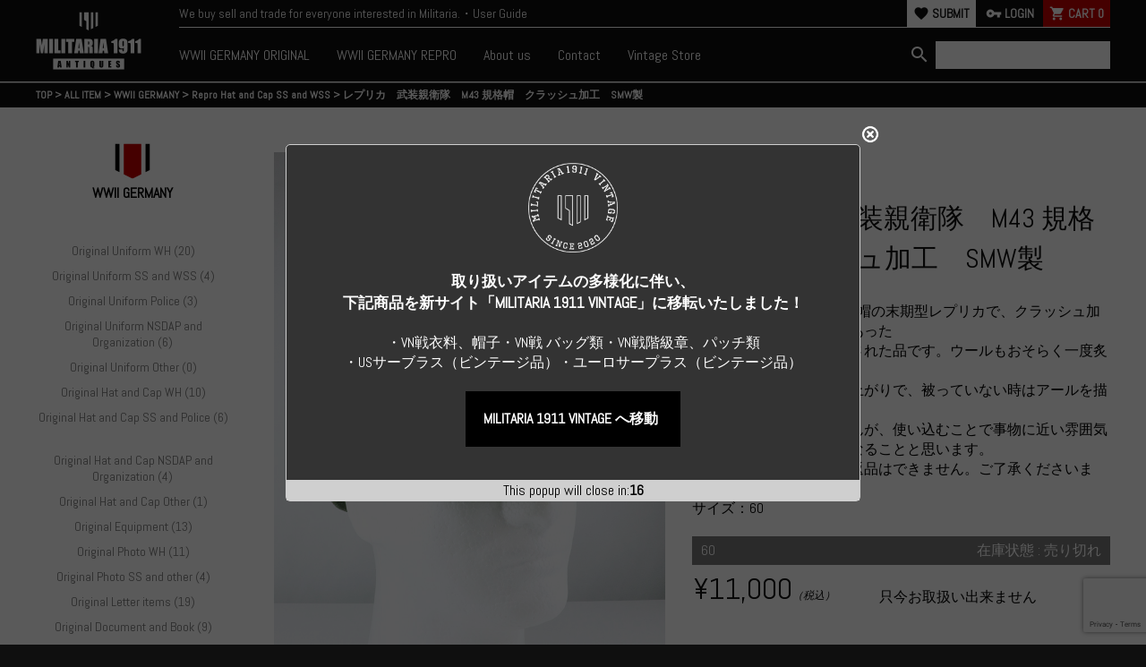

--- FILE ---
content_type: text/html; charset=UTF-8
request_url: https://militaria1911.com/item/deu/9799.html
body_size: 16919
content:
<!DOCTYPE html>
<html lang="ja"
	prefix="og: https://ogp.me/ns#" >

<head>
	<meta charset="UTF-8" />
	<meta name="viewport" content="width=device-width, user-scalable=no">
	<meta name="format-detection" content="telephone=no"/>
	<title>レプリカ 武装親衛隊 M43 規格帽 クラッシュ加工 SMW製 | MILITARIA1911 ANTIQUES（ミリタリア1911 アンティーク）</title>

		<!-- All in One SEO 4.1.4.5 -->
		<meta name="robots" content="max-image-preview:large" />
		<link rel="canonical" href="https://militaria1911.com/item/deu/9799.html" />
		<meta property="og:locale" content="ja_JP" />
		<meta property="og:site_name" content="MILITARIA1911（ミリタリア1911）" />
		<meta property="og:type" content="article" />
		<meta property="og:title" content="レプリカ 武装親衛隊 M43 規格帽 クラッシュ加工 SMW製 | MILITARIA1911 ANTIQUES（ミリタリア1911 アンティーク）" />
		<meta property="og:url" content="https://militaria1911.com/item/deu/9799.html" />
		<meta property="article:published_time" content="2021-03-29T02:10:00+00:00" />
		<meta property="article:modified_time" content="2021-03-29T02:10:00+00:00" />
		<meta name="twitter:card" content="summary" />
		<meta name="twitter:domain" content="militaria1911.com" />
		<meta name="twitter:title" content="レプリカ 武装親衛隊 M43 規格帽 クラッシュ加工 SMW製 | MILITARIA1911 ANTIQUES（ミリタリア1911 アンティーク）" />
		<script type="application/ld+json" class="aioseo-schema">
			{"@context":"https:\/\/schema.org","@graph":[{"@type":"WebSite","@id":"https:\/\/militaria1911.com\/#website","url":"https:\/\/militaria1911.com\/","name":"MILITARIA1911 ANTIQUES\uff08\u30df\u30ea\u30bf\u30ea\u30a21911 \u30a2\u30f3\u30c6\u30a3\u30fc\u30af\uff09","description":"MILITARIA1911 ANTIQUES\uff08\u30df\u30ea\u30bf\u30ea\u30a21911 \u30a2\u30f3\u30c6\u30a3\u30fc\u30af\uff09WW\u2161\u30c9\u30a4\u30c4\u3092\u306f\u3058\u3081\u3068\u3057\u305f\u30a2\u30f3\u30c6\u30a3\u30fc\u30af\u30b9\u30c8\u30a2","inLanguage":"ja","publisher":{"@id":"https:\/\/militaria1911.com\/#organization"}},{"@type":"Organization","@id":"https:\/\/militaria1911.com\/#organization","name":"MILITARIA1911","url":"https:\/\/militaria1911.com\/","logo":{"@type":"ImageObject","@id":"https:\/\/militaria1911.com\/#organizationLogo","url":"https:\/\/militaria1911.com\/wp-content\/uploads\/2020\/05\/logo.png","width":600,"height":600},"image":{"@id":"https:\/\/militaria1911.com\/#organizationLogo"}},{"@type":"BreadcrumbList","@id":"https:\/\/militaria1911.com\/item\/deu\/9799.html#breadcrumblist","itemListElement":[{"@type":"ListItem","@id":"https:\/\/militaria1911.com\/#listItem","position":1,"item":{"@type":"WebPage","@id":"https:\/\/militaria1911.com\/","name":"\u30db\u30fc\u30e0","description":"WW2\uff08\u30c9\u30a4\u30c4\u30fb\u7c73\u30fb\u65e5\u306a\u3069\uff09\u3084\u30d9\u30c8\u30ca\u30e0\u6226\u4e89\uff08\u30bf\u30a4\u30ac\u30fc\u30b9\u30c8\u30e9\u30a4\u30d7\uff09\u3092\u4e2d\u5fc3\u3068\u3057\u305f\u8ecd\u88c5\u54c1\u3001\u30df\u30ea\u30bf\u30ea\u30fc\u30a2\u30a4\u30c6\u30e0\u3092\u53d6\u308a\u6271\u3046\u30b7\u30e7\u30c3\u30d7\u3067\u3059\u3002\u73cd\u3057\u3044\u5b9f\u7269\u54c1\u3084\u8cea\u306e\u591a\u3044\u30ec\u30d7\u30ea\u30ab\u3092\u591a\u304f\u53d6\u308a\u6271\u3063\u3066\u3044\u307e\u3059\u3002","url":"https:\/\/militaria1911.com\/"},"nextItem":"https:\/\/militaria1911.com\/item\/deu\/9799.html#listItem"},{"@type":"ListItem","@id":"https:\/\/militaria1911.com\/item\/deu\/9799.html#listItem","position":2,"item":{"@type":"WebPage","@id":"https:\/\/militaria1911.com\/item\/deu\/9799.html","name":"\u30ec\u30d7\u30ea\u30ab\u3000\u6b66\u88c5\u89aa\u885b\u968a\u3000M43 \u898f\u683c\u5e3d\u3000\u30af\u30e9\u30c3\u30b7\u30e5\u52a0\u5de5\u3000SMW\u88fd","url":"https:\/\/militaria1911.com\/item\/deu\/9799.html"},"previousItem":"https:\/\/militaria1911.com\/#listItem"}]},{"@type":"Person","@id":"https:\/\/militaria1911.com\/author\/daichinagisa\/#author","url":"https:\/\/militaria1911.com\/author\/daichinagisa\/","name":"NagisaDaichi","image":{"@type":"ImageObject","@id":"https:\/\/militaria1911.com\/item\/deu\/9799.html#authorImage","url":"https:\/\/secure.gravatar.com\/avatar\/38b5d9cf2fb73d0ca7002169dfed7b1d?s=96&d=mm&r=g","width":96,"height":96,"caption":"NagisaDaichi"}}]}
		</script>
		<!-- All in One SEO -->

<link rel='dns-prefetch' href='//www.google.com' />
<link rel='dns-prefetch' href='//s.w.org' />
<link rel="alternate" type="application/rss+xml" title="MILITARIA1911 ANTIQUES（ミリタリア1911 アンティーク） &raquo; レプリカ　武装親衛隊　M43 規格帽　クラッシュ加工　SMW製 のコメントのフィード" href="https://militaria1911.com/item/deu/9799.html/feed/" />
		<script type="text/javascript">
			window._wpemojiSettings = {"baseUrl":"https:\/\/s.w.org\/images\/core\/emoji\/13.1.0\/72x72\/","ext":".png","svgUrl":"https:\/\/s.w.org\/images\/core\/emoji\/13.1.0\/svg\/","svgExt":".svg","source":{"concatemoji":"https:\/\/militaria1911.com\/wp-includes\/js\/wp-emoji-release.min.js?ver=5.8.12"}};
			!function(e,a,t){var n,r,o,i=a.createElement("canvas"),p=i.getContext&&i.getContext("2d");function s(e,t){var a=String.fromCharCode;p.clearRect(0,0,i.width,i.height),p.fillText(a.apply(this,e),0,0);e=i.toDataURL();return p.clearRect(0,0,i.width,i.height),p.fillText(a.apply(this,t),0,0),e===i.toDataURL()}function c(e){var t=a.createElement("script");t.src=e,t.defer=t.type="text/javascript",a.getElementsByTagName("head")[0].appendChild(t)}for(o=Array("flag","emoji"),t.supports={everything:!0,everythingExceptFlag:!0},r=0;r<o.length;r++)t.supports[o[r]]=function(e){if(!p||!p.fillText)return!1;switch(p.textBaseline="top",p.font="600 32px Arial",e){case"flag":return s([127987,65039,8205,9895,65039],[127987,65039,8203,9895,65039])?!1:!s([55356,56826,55356,56819],[55356,56826,8203,55356,56819])&&!s([55356,57332,56128,56423,56128,56418,56128,56421,56128,56430,56128,56423,56128,56447],[55356,57332,8203,56128,56423,8203,56128,56418,8203,56128,56421,8203,56128,56430,8203,56128,56423,8203,56128,56447]);case"emoji":return!s([10084,65039,8205,55357,56613],[10084,65039,8203,55357,56613])}return!1}(o[r]),t.supports.everything=t.supports.everything&&t.supports[o[r]],"flag"!==o[r]&&(t.supports.everythingExceptFlag=t.supports.everythingExceptFlag&&t.supports[o[r]]);t.supports.everythingExceptFlag=t.supports.everythingExceptFlag&&!t.supports.flag,t.DOMReady=!1,t.readyCallback=function(){t.DOMReady=!0},t.supports.everything||(n=function(){t.readyCallback()},a.addEventListener?(a.addEventListener("DOMContentLoaded",n,!1),e.addEventListener("load",n,!1)):(e.attachEvent("onload",n),a.attachEvent("onreadystatechange",function(){"complete"===a.readyState&&t.readyCallback()})),(n=t.source||{}).concatemoji?c(n.concatemoji):n.wpemoji&&n.twemoji&&(c(n.twemoji),c(n.wpemoji)))}(window,document,window._wpemojiSettings);
		</script>
		<script type='text/javascript' src='https://militaria1911.com/wp-includes/js/jquery/jquery.min.js?ver=3.6.0' id='jquery-core-js'></script>
<script type='text/javascript' src='https://militaria1911.com/wp-includes/js/jquery/jquery-migrate.min.js?ver=3.3.2' id='jquery-migrate-js'></script>
<script type='text/javascript' id='email-subscribers-js-extra'>
/* <![CDATA[ */
var es_data = {"messages":{"es_empty_email_notice":"Please enter email address","es_rate_limit_notice":"You need to wait for sometime before subscribing again","es_single_optin_success_message":"Successfully Subscribed.","es_email_exists_notice":"Email Address already exists!","es_unexpected_error_notice":"Oops.. Unexpected error occurred.","es_invalid_email_notice":"Invalid email address","es_try_later_notice":"Please try after some time"},"es_ajax_url":"https:\/\/militaria1911.com\/wp-admin\/admin-ajax.php"};
/* ]]> */
</script>
<script type='text/javascript' src='https://militaria1911.com/wp-content/plugins/email-subscribers/lite/public/js/email-subscribers-public.js?ver=4.8.3' id='email-subscribers-js'></script>
<script type='text/javascript' src='https://militaria1911.com/wp-content/plugins/itro-popup/scripts/itro-scripts.js?ver=5.8.12' id='itro-scripts-js'></script>
<script type='text/javascript' src='https://militaria1911.com/wp-content/themes/welcart_basic/js/front-customized.js?ver=1.0' id='wc-basic-js-js'></script>
<link rel="EditURI" type="application/rsd+xml" title="RSD" href="https://militaria1911.com/xmlrpc.php?rsd" />
<link rel="wlwmanifest" type="application/wlwmanifest+xml" href="https://militaria1911.com/wp-includes/wlwmanifest.xml" /> 
<meta name="generator" content="WordPress 5.8.12" />
<link rel='shortlink' href='https://militaria1911.com/?p=9799' />

<meta property="og:title" content="レプリカ　武装親衛隊　M43 規格帽　クラッシュ加工　SMW製">
<meta property="og:type" content="product">
<meta property="og:description" content="レプリカ　武装親衛隊　M43 規格帽　クラッシュ加工　SMW製">
<meta property="og:url" content="https://militaria1911.com/item/deu/9799.html">
<meta property="og:image" content="https://militaria1911.com/wp-content/uploads/2021/03/DEU-R002-100-150x150.jpg">
<meta property="og:site_name" content="MILITARIA1911 ANTIQUES（ミリタリア1911 アンティーク）">	<link href="/_common/css/import.css?20251128-1212" rel="stylesheet" media="all">
	<link href="https://fonts.googleapis.com/css?family=Abel&display=swap" rel="stylesheet">
	<link href="https://fonts.googleapis.com/icon?family=Material+Icons" rel="stylesheet">
	<link href="/_common/css/slick-theme.css" rel="stylesheet" type="text/css">
	<link href="/_common/css/slick.css" rel="stylesheet" type="text/css">

	<!--[if lte IE 8 ]>
	<link href="/_common/css/ie.css" rel="stylesheet" media="all">
	<![endif]-->
	<!--[if lt IE 9]>
	<script src="/_common/js/html5shiv.js"></script>
	<![endif]-->
	
	<!-- Google Tag Manager -->
	<script>(function(w,d,s,l,i){w[l]=w[l]||[];w[l].push({'gtm.start':
	new Date().getTime(),event:'gtm.js'});var f=d.getElementsByTagName(s)[0],
	j=d.createElement(s),dl=l!='dataLayer'?'&l='+l:'';j.async=true;j.src=
	'https://www.googletagmanager.com/gtm.js?id='+i+dl;f.parentNode.insertBefore(j,f);
	})(window,document,'script','dataLayer','GTM-WV5MCKR');</script>
	<!-- End Google Tag Manager -->
</head>

<body class="post-template-default single single-post postid-9799 single-format-standard">
	<!-- Google Tag Manager (noscript) -->
	<noscript><iframe src="https://www.googletagmanager.com/ns.html?id=GTM-WV5MCKR"
	height="0" width="0" style="display:none;visibility:hidden"></iframe></noscript>
	<!-- End Google Tag Manager (noscript) -->
		<header>
		<div class="inner header_inner">
			<h1>
				<a href="/"><img src="/_common/img/main_logo05.png" alt="MILITARIA1911">
				</a>
			</h1>
			<div class="nav_block">
				<div class="nav_board">
					<p class="header_lead">We buy sell and trade for everyone interested in Militaria.・User Guide</a></p>
										<ul class="cart_block">
													<li class="submit"><a href="https://militaria1911.com/usces-member/?usces_page=newmember"><i class="material-icons">favorite</i>SUBMIT</a></li>
							<li class="login"><a href="https://militaria1911.com/usces-member/"><i class="material-icons">vpn_key</i>LOGIN</a></li>
													<li class="cart">
																	<a href="https://militaria1911.com/usces-cart/">
										<i class="material-icons">shopping_cart</i>CART&nbsp;
										<span class="total-quant">
											0										</span>
									</a>
															</li>
							<li class="sp_menu"><span class="sp_manu_btn"><i class="material-icons">menu</i><span class="mc">MENU</span></span></li>
					</ul>
								</div>
				<nav>
					<ul>
						<li><a href="#" class="nav_switch"><span>WWII GERMANY ORIGINAL</span></a>
						<div class="child_box ww2g"><div class="inner cf">
							<p class="child_title_img"><a href="/item/category/deu/">
								<img src="/_common/img/ww2_germany_logo_set02.png" srcset="/_common/img/ww2_germany_logo_set02.png 1x, /_common/img/ww2_germany_logo_set02@2x.png 2x" alt="第二次世界大戦 ドイツ">
							</a></p>
							<ul class="original_list cf">
																<li class="deu_o_uniform_wh"><a href="https://militaria1911.com/category/item/deu/deu_o_uniform_wh/">Original Uniform WH&nbsp;(20)</a></li>
																<li class="deu_o_uniform_ss"><a href="https://militaria1911.com/category/item/deu/deu_o_uniform_ss/">Original Uniform SS and WSS&nbsp;(4)</a></li>
																<li class="deu_o_uniform_police"><a href="https://militaria1911.com/category/item/deu/deu_o_uniform_police/">Original Uniform Police&nbsp;(3)</a></li>
																<li class="deu_o_uniform_nsdap"><a href="https://militaria1911.com/category/item/deu/deu_o_uniform_nsdap/">Original Uniform NSDAP and Organization&nbsp;(6)</a></li>
																<li class="deu_o_hat_wh"><a href="https://militaria1911.com/category/item/deu/deu_o_hat_wh/">Original Hat and Cap WH&nbsp;(10)</a></li>
																<li class="deu_o_hat_ss"><a href="https://militaria1911.com/category/item/deu/deu_o_hat_ss/">Original Hat and Cap SS and Police&nbsp;(6)</a></li>
																<li class="deu_o_hat_nsdap"><a href="https://militaria1911.com/category/item/deu/deu_o_hat_nsdap/">Original Hat and Cap NSDAP and Organization&nbsp;(4)</a></li>
																<li class="deu_o_hat_oth"><a href="https://militaria1911.com/category/item/deu/deu_o_hat_oth/">Original Hat and Cap Other&nbsp;(1)</a></li>
																<li class="deu_o_eq"><a href="https://militaria1911.com/category/item/deu/deu_o_eq/">Original Equipment&nbsp;(13)</a></li>
																<li class="deu_o_photo_wh"><a href="https://militaria1911.com/category/item/deu/deu_o_photo_wh/">Original Photo WH&nbsp;(11)</a></li>
																<li class="deu_o_photo_ss_oth"><a href="https://militaria1911.com/category/item/deu/deu_o_photo_ss_oth/">Original Photo SS and other&nbsp;(4)</a></li>
																<li class="deu_o_letter"><a href="https://militaria1911.com/category/item/deu/deu_o_letter/">Original Letter items&nbsp;(19)</a></li>
																<li class="deu_o_document"><a href="https://militaria1911.com/category/item/deu/deu_o_document/">Original Document and Book&nbsp;(9)</a></li>
																<li class="deu_o_other"><a href="https://militaria1911.com/category/item/deu/deu_o_other/">Original Other Items&nbsp;(1)</a></li>
																<li class="deu_o_insignia"><a href="https://militaria1911.com/category/item/deu/deu_o_insignia/">Original Insignia&nbsp;(3)</a></li>
																<li class="deu_o_badgemedal"><a href="https://militaria1911.com/category/item/deu/deu_o_badgemedal/">Original Badge and Medal&nbsp;(5)</a></li>
															</ul>
						</div></div>
						</li>
						<li><a href="#" class="nav_switch"><span>WWII GERMANY REPRO</span></a>
						<div class="child_box ww2g"><div class="inner cf">
							<p class="child_title_img"><a href="/item/category/deu/">
								<img src="/_common/img/ww2_germany_logo_set02.png" srcset="/_common/img/ww2_germany_logo_set02.png 1x, /_common/img/ww2_germany_logo_set02@2x.png 2x" alt="第二次世界大戦 ドイツ">
							</a></p>
							<ul class="repro_list cf">
																<li class="deu_r_uniform_wh"><a href="https://militaria1911.com/category/item/deu/deu_r_uniform_wh/">Repro Uniforms WH&nbsp;(19)</a></li>
																<li class="deu_r_uniform_ss"><a href="https://militaria1911.com/category/item/deu/deu_r_uniform_ss/">Repro Uniforms SS and other&nbsp;(28)</a></li>
																<li class="deu_r_hat_heer"><a href="https://militaria1911.com/category/item/deu/deu_r_hat_heer/">Repro Hat and Cap Heer&nbsp;(27)</a></li>
																<li class="deu_r_hat_luftwaffe"><a href="https://militaria1911.com/category/item/deu/deu_r_hat_luftwaffe/">Repro Hat and Cap Luftwaffe&nbsp;(13)</a></li>
																<li class="deu_r_hat_kriegsmarine"><a href="https://militaria1911.com/category/item/deu/deu_r_hat_kriegsmarine/">Repro Hat and Cap Kriegsmarine&nbsp;(19)</a></li>
																<li class="deu_r_hat_ss"><a href="https://militaria1911.com/category/item/deu/deu_r_hat_ss/">Repro Hat and Cap SS and WSS&nbsp;(45)</a></li>
																<li class="deu_r_hat_nsdap"><a href="https://militaria1911.com/category/item/deu/deu_r_hat_nsdap/">Repro Hat and Cap NSDAP and SA&nbsp;(22)</a></li>
																<li class="deu_r_hat_police_other"><a href="https://militaria1911.com/category/item/deu/deu_r_hat_police_other/">Repro Hat and Cap Police and other&nbsp;(25)</a></li>
																<li class="deu_r_eq_gear"><a href="https://militaria1911.com/category/item/deu/deu_r_eq_gear/">Repro Field Gears&nbsp;(42)</a></li>
																<li class="deu_r_flags"><a href="https://militaria1911.com/category/item/deu/deu_r_flags/">Repro Flags&nbsp;(12)</a></li>
																<li class="deu_r_insignia_heer"><a href="https://militaria1911.com/category/item/deu/deu_r_insignia_heer/">Repro Insignia Heer&nbsp;(56)</a></li>
																<li class="deu_r_insignia_luftwaffe"><a href="https://militaria1911.com/category/item/deu/deu_r_insignia_luftwaffe/">Repro Insignia Luftwaffe&nbsp;(4)</a></li>
																<li class="deu_r_insignia_kriegsmarine"><a href="https://militaria1911.com/category/item/deu/deu_r_insignia_kriegsmarine/">Repro Insignia Kriegsmarine&nbsp;(8)</a></li>
																<li class="deu_r_insignia_ss"><a href="https://militaria1911.com/category/item/deu/deu_r_insignia_ss/">Repro Insignia SS and WSS&nbsp;(97)</a></li>
																<li class="deu_r_insignia_other"><a href="https://militaria1911.com/category/item/deu/deu_r_insignia_other/">Repro Insignia other&nbsp;(21)</a></li>
																<li class="deu_r_paperphoto"><a href="https://militaria1911.com/category/item/deu/deu_r_paperphoto/">Repro Paper and Photo&nbsp;(9)</a></li>
																<li class="deu_r_badgemedal_common"><a href="https://militaria1911.com/category/item/deu/deu_r_badgemedal_common/">Repro Badge and Medal Common&nbsp;(26)</a></li>
																<li class="deu_r_badgemedal_heer"><a href="https://militaria1911.com/category/item/deu/deu_r_badgemedal_heer/">Repro Badge and Medal Heer and SS&nbsp;(15)</a></li>
																<li class="deu_r_badgemedal_luftwaffe"><a href="https://militaria1911.com/category/item/deu/deu_r_badgemedal_luftwaffe/">Repro Badge and Medal Luftwaffe&nbsp;(9)</a></li>
																<li class="deu_r_badgemedal_kriegsmarine"><a href="https://militaria1911.com/category/item/deu/deu_r_badgemedal_kriegsmarine/">Repro Badge and Medal Kriegsmarine&nbsp;(26)</a></li>
																<li class="deu_r_badgemedal_nsdap"><a href="https://militaria1911.com/category/item/deu/deu_r_badgemedal_nsdap/">Repro Badge and Medal NSDAP and SA&nbsp;(13)</a></li>
																<li class="deu_r_badgemedal_other"><a href="https://militaria1911.com/category/item/deu/deu_r_badgemedal_other/">Repro Badge and Medal Other&nbsp;(12)</a></li>
															</ul>
						</div></div>
						</li>
						<!-- <li><a href="/nchs_inc/" target="_blank">NCHS,Inc. JAPAN</a></li> -->
						<li><a href="/about/">About us</a></li>
						<li><a href="/contact_us/">Contact</a></li>
						<li><a href="https://militaria-1911.com/" target="_blank">Vintage Store</a></li>
					</ul>
					<div class="h_search_block">
						<form role="search" method="get" action="https://militaria1911.com/">
							<div class="s-box">
								<button type="submit" class="searchsubmit" id="head-s-submit">
									<i class="material-icons">search</i>
								</button>
								<input type="text" value="" name="s" id="head-s-text" class="search-text">
							</div>
						</form>
					</div>
					<div class="sp_close">
						<i class="material-icons">close</i>
						<p>CLOSE</p>
					</div>
				</nav>
			</div>
		</div>
	<!-- <div class="attention"><a href="/1911_gold_tiger/">
		<p><span>N&nbsp;E&nbsp;W&nbsp;S&nbsp;!：</span>「MILITARIA 1911」オリジナル
復刻版「ゴールドタイガーストライプ」が完成！&nbsp;＞詳細はこちら</p></a>
	</div> -->
	</header><section id="container">
	<div class="bread sp_none"><div class="inner">
		<div class="breadcrumbs" typeof="BreadcrumbList" vocab="https://schema.org/">
			<!-- Breadcrumb NavXT 6.6.0 -->
<span property="itemListElement" typeof="ListItem"><a property="item" typeof="WebPage" title="Go to MILITARIA1911 ANTIQUES（ミリタリア1911 アンティーク）." href="https://militaria1911.com" class="home" ><span property="name">TOP</span></a><meta property="position" content="1"></span> &gt; <span property="itemListElement" typeof="ListItem"><a property="item" typeof="WebPage" title="Go to the ALL ITEM category archives." href="https://militaria1911.com/category/item/" class="taxonomy category" ><span property="name">ALL ITEM</span></a><meta property="position" content="2"></span> &gt; <span property="itemListElement" typeof="ListItem"><a property="item" typeof="WebPage" title="Go to the WWII GERMANY category archives." href="https://militaria1911.com/category/item/deu/" class="taxonomy category" ><span property="name">WWII GERMANY</span></a><meta property="position" content="3"></span> &gt; <span property="itemListElement" typeof="ListItem"><a property="item" typeof="WebPage" title="Go to the Repro Hat and Cap SS and WSS category archives." href="https://militaria1911.com/category/item/deu/deu_r_hat_ss/" class="taxonomy category" ><span property="name">Repro Hat and Cap SS and WSS</span></a><meta property="position" content="4"></span> &gt; <span class="post post-post current-item">レプリカ　武装親衛隊　M43 規格帽　クラッシュ加工　SMW製</span>		</div>
	</div></div>

	<div class="inner">
		<section id="un_container">
						<div class="un_side deu pickup repro_item deu_r_hat_ss">
				<div class="bread pc_none"><div class="inner">
					<div class="breadcrumbs" typeof="BreadcrumbList" vocab="https://schema.org/">
						<!-- Breadcrumb NavXT 6.6.0 -->
<span property="itemListElement" typeof="ListItem"><a property="item" typeof="WebPage" title="Go to MILITARIA1911 ANTIQUES（ミリタリア1911 アンティーク）." href="https://militaria1911.com" class="home" ><span property="name">TOP</span></a><meta property="position" content="1"></span> &gt; <span property="itemListElement" typeof="ListItem"><a property="item" typeof="WebPage" title="Go to the ALL ITEM category archives." href="https://militaria1911.com/category/item/" class="taxonomy category" ><span property="name">ALL ITEM</span></a><meta property="position" content="2"></span> &gt; <span property="itemListElement" typeof="ListItem"><a property="item" typeof="WebPage" title="Go to the WWII GERMANY category archives." href="https://militaria1911.com/category/item/deu/" class="taxonomy category" ><span property="name">WWII GERMANY</span></a><meta property="position" content="3"></span> &gt; <span property="itemListElement" typeof="ListItem"><a property="item" typeof="WebPage" title="Go to the Repro Hat and Cap SS and WSS category archives." href="https://militaria1911.com/category/item/deu/deu_r_hat_ss/" class="taxonomy category" ><span property="name">Repro Hat and Cap SS and WSS</span></a><meta property="position" content="4"></span> &gt; <span class="post post-post current-item">レプリカ　武装親衛隊　M43 規格帽　クラッシュ加工　SMW製</span>					</div>
				</div></div>
				<div class="snav snav_ww2_germany">
					<h2 class="upper"><img src="/_common/img/ww2_germany_logo02.png" srcset="/_common/img/ww2_germany_logo02.png 1x, /_common/img/ww2_germany_logo02@2x.png 2x" alt="第二次世界大戦ドイツ"><br />WWII GERMANY</h2>
					<ul>
												<li><a href="https://militaria1911.com/category/item/deu/deu_o_uniform_wh/">Original Uniform WH&nbsp;(20)</a></li>
												<li><a href="https://militaria1911.com/category/item/deu/deu_o_uniform_ss/">Original Uniform SS and WSS&nbsp;(4)</a></li>
												<li><a href="https://militaria1911.com/category/item/deu/deu_o_uniform_police/">Original Uniform Police&nbsp;(3)</a></li>
												<li><a href="https://militaria1911.com/category/item/deu/deu_o_uniform_nsdap/">Original Uniform NSDAP and Organization&nbsp;(6)</a></li>
												<li><a href="https://militaria1911.com/category/item/deu/deu_o_uniform_oth/">Original Uniform Other&nbsp;(0)</a></li>
												<li><a href="https://militaria1911.com/category/item/deu/deu_o_hat_wh/">Original Hat and Cap WH&nbsp;(10)</a></li>
												<li><a href="https://militaria1911.com/category/item/deu/deu_o_hat_ss/">Original Hat and Cap SS and Police&nbsp;(6)</a></li>
												<li><a href="https://militaria1911.com/category/item/deu/deu_o_hat_nsdap/">Original Hat and Cap NSDAP and Organization&nbsp;(4)</a></li>
												<li><a href="https://militaria1911.com/category/item/deu/deu_o_hat_oth/">Original Hat and Cap Other&nbsp;(1)</a></li>
												<li><a href="https://militaria1911.com/category/item/deu/deu_o_eq/">Original Equipment&nbsp;(13)</a></li>
												<li><a href="https://militaria1911.com/category/item/deu/deu_o_photo_wh/">Original Photo WH&nbsp;(11)</a></li>
												<li><a href="https://militaria1911.com/category/item/deu/deu_o_photo_ss_oth/">Original Photo SS and other&nbsp;(4)</a></li>
												<li><a href="https://militaria1911.com/category/item/deu/deu_o_letter/">Original Letter items&nbsp;(19)</a></li>
												<li><a href="https://militaria1911.com/category/item/deu/deu_o_document/">Original Document and Book&nbsp;(9)</a></li>
												<li><a href="https://militaria1911.com/category/item/deu/deu_o_other/">Original Other Items&nbsp;(1)</a></li>
												<li><a href="https://militaria1911.com/category/item/deu/deu_r_uniform_wh/">Repro Uniforms WH&nbsp;(19)</a></li>
												<li><a href="https://militaria1911.com/category/item/deu/deu_r_uniform_ss/">Repro Uniforms SS and other&nbsp;(28)</a></li>
												<li><a href="https://militaria1911.com/category/item/deu/deu_r_hat_heer/">Repro Hat and Cap Heer&nbsp;(27)</a></li>
												<li><a href="https://militaria1911.com/category/item/deu/deu_r_hat_luftwaffe/">Repro Hat and Cap Luftwaffe&nbsp;(13)</a></li>
												<li><a href="https://militaria1911.com/category/item/deu/deu_r_hat_kriegsmarine/">Repro Hat and Cap Kriegsmarine&nbsp;(19)</a></li>
												<li><a href="https://militaria1911.com/category/item/deu/deu_r_hat_ss/">Repro Hat and Cap SS and WSS&nbsp;(45)</a></li>
												<li><a href="https://militaria1911.com/category/item/deu/deu_r_hat_nsdap/">Repro Hat and Cap NSDAP and SA&nbsp;(22)</a></li>
												<li><a href="https://militaria1911.com/category/item/deu/deu_r_hat_police_other/">Repro Hat and Cap Police and other&nbsp;(25)</a></li>
												<li><a href="https://militaria1911.com/category/item/deu/deu_r_eq_gear/">Repro Field Gears&nbsp;(42)</a></li>
												<li><a href="https://militaria1911.com/category/item/deu/deu_r_flags/">Repro Flags&nbsp;(12)</a></li>
												<li><a href="https://militaria1911.com/category/item/deu/deu_r_insignia_heer/">Repro Insignia Heer&nbsp;(56)</a></li>
												<li><a href="https://militaria1911.com/category/item/deu/deu_r_insignia_luftwaffe/">Repro Insignia Luftwaffe&nbsp;(4)</a></li>
												<li><a href="https://militaria1911.com/category/item/deu/deu_r_insignia_kriegsmarine/">Repro Insignia Kriegsmarine&nbsp;(8)</a></li>
												<li><a href="https://militaria1911.com/category/item/deu/deu_r_insignia_ss/">Repro Insignia SS and WSS&nbsp;(97)</a></li>
												<li><a href="https://militaria1911.com/category/item/deu/deu_r_insignia_other/">Repro Insignia other&nbsp;(21)</a></li>
												<li><a href="https://militaria1911.com/category/item/deu/deu_r_paperphoto/">Repro Paper and Photo&nbsp;(9)</a></li>
												<li><a href="https://militaria1911.com/category/item/deu/deu_r_badgemedal_common/">Repro Badge and Medal Common&nbsp;(26)</a></li>
												<li><a href="https://militaria1911.com/category/item/deu/deu_r_badgemedal_heer/">Repro Badge and Medal Heer and SS&nbsp;(15)</a></li>
												<li><a href="https://militaria1911.com/category/item/deu/deu_r_badgemedal_luftwaffe/">Repro Badge and Medal Luftwaffe&nbsp;(9)</a></li>
												<li><a href="https://militaria1911.com/category/item/deu/deu_r_badgemedal_kriegsmarine/">Repro Badge and Medal Kriegsmarine&nbsp;(26)</a></li>
												<li><a href="https://militaria1911.com/category/item/deu/deu_r_badgemedal_nsdap/">Repro Badge and Medal NSDAP and SA&nbsp;(13)</a></li>
												<li><a href="https://militaria1911.com/category/item/deu/deu_r_badgemedal_other/">Repro Badge and Medal Other&nbsp;(12)</a></li>
												<li><a href="https://militaria1911.com/category/item/deu/deu_r_misc_item/">Repro Misc. Items&nbsp;(0)</a></li>
												<li><a href="https://militaria1911.com/category/item/deu/deu_o_uniform/">Original Uniform&nbsp;(0)</a></li>
												<li><a href="https://militaria1911.com/category/item/deu/deu_o_hat/">Original Hat&nbsp;(0)</a></li>
												<li><a href="https://militaria1911.com/category/item/deu/deu_o_insignia/">Original Insignia&nbsp;(3)</a></li>
												<li><a href="https://militaria1911.com/category/item/deu/deu_o_badgemedal/">Original Badge and Medal&nbsp;(5)</a></li>
												<li><a href="https://militaria1911.com/category/item/deu/deu_o_paperphoto/">Original Paper and Photo&nbsp;(0)</a></li>
												<li><a href="https://militaria1911.com/category/item/deu/deu_r_uniform/">Repro Uniform&nbsp;(0)</a></li>
												<li><a href="https://militaria1911.com/category/item/deu/deu_r_hat/">Repro Hat&nbsp;(0)</a></li>
												<li><a href="https://militaria1911.com/category/item/deu/deu_r_eq/">Repro Equipment&nbsp;(0)</a></li>
												<li><a href="https://militaria1911.com/category/item/deu/deu_r_insignia/">Repro Insignia&nbsp;(0)</a></li>
												<li><a href="https://militaria1911.com/category/item/deu/deu_r_badgemedal/">Repro Badge and Medal&nbsp;(0)</a></li>
												<li><a href="https://militaria1911.com/category/item/deu/deu_r_other/">Repro Other items&nbsp;(0)</a></li>
											</ul>
				</div>
				<ul class="snav static_link">
					<li><a href="/item/category/original_item/">ALL ORIGINAL ITEM</a></li>
					<li><a href="/item/category/repro_item/">ALL REPRODUCTS</a></li>
				</ul>
			</div>			<div class="un_main detail cf">
																				<div id="itempage">
					<div class="item_img">
						<div id="img-box">
							<div class="itemimg">
								<a href="https://militaria1911.com/wp-content/uploads/2021/03/DEU-R002-100.jpg" class="swipebox" ><img width="261" height="335" src="https://militaria1911.com/wp-content/uploads/2021/03/DEU-R002-100.jpg" class="attachment-335x335 size-335x335" alt="DEU-R002-100" loading="lazy" srcset="https://militaria1911.com/wp-content/uploads/2021/03/DEU-R002-100.jpg 700w, https://militaria1911.com/wp-content/uploads/2021/03/DEU-R002-100-233x300.jpg 233w" sizes="(max-width: 261px) 100vw, 261px" /></a>
							</div>
														<div class="itemsubimg">
															<a href="https://militaria1911.com/wp-content/uploads/2021/03/DEU-R002-100__001.jpg" class="swipebox" ><img width="135" height="135" src="https://militaria1911.com/wp-content/uploads/2021/03/DEU-R002-100__001-150x150.jpg" class="attachment-135x135 size-135x135" alt="DEU-R002-100" loading="lazy" /></a>
															<a href="https://militaria1911.com/wp-content/uploads/2021/03/DEU-R002-100__002.jpg" class="swipebox" ><img width="135" height="135" src="https://militaria1911.com/wp-content/uploads/2021/03/DEU-R002-100__002-150x150.jpg" class="attachment-135x135 size-135x135" alt="DEU-R002-100" loading="lazy" /></a>
															<a href="https://militaria1911.com/wp-content/uploads/2021/03/DEU-R002-100__003.jpg" class="swipebox" ><img width="135" height="135" src="https://militaria1911.com/wp-content/uploads/2021/03/DEU-R002-100__003-150x150.jpg" class="attachment-135x135 size-135x135" alt="DEU-R002-100" loading="lazy" /></a>
															<a href="https://militaria1911.com/wp-content/uploads/2021/03/DEU-R002-100__004.jpg" class="swipebox" ><img width="135" height="135" src="https://militaria1911.com/wp-content/uploads/2021/03/DEU-R002-100__004-150x150.jpg" class="attachment-135x135 size-135x135" alt="DEU-R002-100" loading="lazy" /></a>
															<a href="https://militaria1911.com/wp-content/uploads/2021/03/DEU-R002-100__005.jpg" class="swipebox" ><img width="135" height="135" src="https://militaria1911.com/wp-content/uploads/2021/03/DEU-R002-100__005-150x150.jpg" class="attachment-135x135 size-135x135" alt="DEU-R002-100" loading="lazy" /></a>
															<a href="https://militaria1911.com/wp-content/uploads/2021/03/DEU-R002-100__006.jpg" class="swipebox" ><img width="135" height="135" src="https://militaria1911.com/wp-content/uploads/2021/03/DEU-R002-100__006-150x150.jpg" class="attachment-135x135 size-135x135" alt="DEU-R002-100" loading="lazy" /></a>
															<a href="https://militaria1911.com/wp-content/uploads/2021/03/DEU-R002-100__007.jpg" class="swipebox" ><img width="135" height="135" src="https://militaria1911.com/wp-content/uploads/2021/03/DEU-R002-100__007-150x150.jpg" class="attachment-135x135 size-135x135" alt="DEU-R002-100" loading="lazy" /></a>
															<a href="https://militaria1911.com/wp-content/uploads/2021/03/DEU-R002-100__008.jpg" class="swipebox" ><img width="135" height="135" src="https://militaria1911.com/wp-content/uploads/2021/03/DEU-R002-100__008-150x150.jpg" class="attachment-135x135 size-135x135" alt="DEU-R002-100" loading="lazy" /></a>
															<a href="https://militaria1911.com/wp-content/uploads/2021/03/DEU-R002-100__009.jpg" class="swipebox" ><img width="135" height="135" src="https://militaria1911.com/wp-content/uploads/2021/03/DEU-R002-100__009-150x150.jpg" class="attachment-135x135 size-135x135" alt="DEU-R002-100" loading="lazy" /></a>
														</div>
							
						</div><!-- #img-box -->
					</div>
					<div class="item_detail">
							
						<p class="item_id
						 deu pickup repro_item deu_r_hat_ss						">DEU-R002-100</p>
						<h2 class="item_name">レプリカ　武装親衛隊　M43 規格帽　クラッシュ加工　SMW製</h2>
												<div class="item_intro"><p>アメリカSMW製のM43規格帽の末期型レプリカで、クラッシュ加工やバイザーが当時よくあった<br />
ひしゃげた形にカスタムされた品です。ウールもおそらく一度炙られています。<br />
全体的にとても綺麗な仕上がりで、被っていない時はアールを描く綺麗な潰れ方をします。<br />
使用感はあまりありませんが、使い込むことで事物に近い雰囲気をまとうとても良い品になることと思います。<br />
中古品になりますので、返品はできません。ご了承くださいませ。<br />
サイズ：60</p>
</div>

						<div class="item-info">

							
							<form action="https://militaria1911.com/usces-cart/" method="post">

																							<div class="skuform"><div class="sku_box">
																		<div class="name_zaiko">
										<p>60</p>
										<p>在庫状態 : 売り切れ</p>
									</div>
									
									<div class="error_message"></div>

									
																	
																		<div class="suryo_cart">
										<div class="price">
											<div class="field">
																								<div class="field_price">
																									¥11,000<em class="tax">（税込）</em>												</div>
											</div>
										</div>
										<div class="suryo">
																							<div class="itemsoldout">只今お取扱い出来ません</div>
																						</div>
									</div>
									


								</div></div><!-- .skuform -->
							
															</form>
							
						</div><!-- .item-info -->
											</div>
				</div><!-- #itemspage -->
				
				<div class="item_deteils_block">
					<p>写真に写っていない箇所のご質問、詳細のサイズ、追加の写真をお求めの方はメールフォームからご連絡ください。できるだけ早く追加いたします。下記ご質問などもメールフォームからお願いいたします。<br>
					<a href="https://militaria1911.com/contact_item/?item-name=レプリカ　武装親衛隊　M43 規格帽　クラッシュ加工　SMW製&item-code=DEU-R002-100">＞商品お問合せ用 メールフォームはこちら</a></p>
									</div>

			</div>
		</section>
	</div>
		
	<section class="top_pickup"><div class="inner cf">
		<h2 class="pickup_lead_title02"><img src="/_common/img/pickup_lead_title.gif" srcset="/_common/img/pickup_lead_title.gif 1x, /_common/img/pickup_lead_title@2x.gif 2x" alt="PICK UP TITLE" class="welcome"></h2>
		<ul class="cf pickup_list">
					<li>
				<a href="https://militaria1911.com/item/deu/24401.html">
				<div class="item_img">
					<img width="233" height="300" src="https://militaria1911.com/wp-content/uploads/2023/01/DEU-R002-149.jpg" class="attachment-300x300 size-300x300" alt="DEU-R002-149" loading="lazy" srcset="https://militaria1911.com/wp-content/uploads/2023/01/DEU-R002-149.jpg 700w, https://militaria1911.com/wp-content/uploads/2023/01/DEU-R002-149-233x300.jpg 233w" sizes="(max-width: 233px) 100vw, 233px" />									</div>
				<p class="cate">
					<span class="deu">WWII GERMANY</span><span class="pickup">PICKUP ITEM</span><span class="repro_item">REPRODUCTS</span><span class="deu_r_hat_kriegsmarine">Repro Hat and Cap Kriegsmarine</span>				</p>
				<h3 class="item_name">
										<div class="itemsoldout">売り切れ</div>
										レプリカ　ドイツ海軍　尉官制帽　白トップ　Uボートクルー仕様				</h3>
								<p class="price">¥23,100<em class="tax">（税込）</em></p>
							</a>
			</li>
					<li>
				<a href="https://militaria1911.com/item/deu/24374.html">
				<div class="item_img">
					<img width="233" height="300" src="https://militaria1911.com/wp-content/uploads/2023/01/DEU-O002-028.jpg" class="attachment-300x300 size-300x300" alt="DEU-O002-028" loading="lazy" srcset="https://militaria1911.com/wp-content/uploads/2023/01/DEU-O002-028.jpg 700w, https://militaria1911.com/wp-content/uploads/2023/01/DEU-O002-028-233x300.jpg 233w" sizes="(max-width: 233px) 100vw, 233px" />									</div>
				<p class="cate">
					<span class="deu">WWII GERMANY</span><span class="pickup">PICKUP ITEM</span><span class="original_item">ORIGINAL ITEM</span><span class="deu_o_hat_oth">Original Hat and Cap Other</span>				</p>
				<h3 class="item_name">
										<div class="itemsoldout">売り切れ</div>
										実物　ドイツフォレストサービス　兵・下士官用制帽　状態良い...				</h3>
								<p class="price">¥99,000<em class="tax">（税込）</em></p>
							</a>
			</li>
					<li>
				<a href="https://militaria1911.com/item/deu/24405.html">
				<div class="item_img">
					<img width="233" height="300" src="https://militaria1911.com/wp-content/uploads/2023/01/DEU-R002-150.jpg" class="attachment-300x300 size-300x300" alt="DEU-R002-150" loading="lazy" srcset="https://militaria1911.com/wp-content/uploads/2023/01/DEU-R002-150.jpg 700w, https://militaria1911.com/wp-content/uploads/2023/01/DEU-R002-150-233x300.jpg 233w" sizes="(max-width: 233px) 100vw, 233px" />									</div>
				<p class="cate">
					<span class="deu">WWII GERMANY</span><span class="pickup">PICKUP ITEM</span><span class="repro_item">REPRODUCTS</span><span class="deu_r_hat_police_other">Repro Hat and Cap Police and other</span>				</p>
				<h3 class="item_name">
										<div class="itemsoldout">売り切れ</div>
										レプリカ　ドイツ秩序警察　都市防護警察　クラッシュキャップ...				</h3>
								<p class="price">¥9,900<em class="tax">（税込）</em></p>
							</a>
			</li>
					<li>
				<a href="https://militaria1911.com/item/deu/24319.html">
				<div class="item_img">
					<img width="233" height="300" src="https://militaria1911.com/wp-content/uploads/2023/01/DEU-R002-148.jpg" class="attachment-300x300 size-300x300" alt="DEU-R002-148" loading="lazy" srcset="https://militaria1911.com/wp-content/uploads/2023/01/DEU-R002-148.jpg 700w, https://militaria1911.com/wp-content/uploads/2023/01/DEU-R002-148-233x300.jpg 233w" sizes="(max-width: 233px) 100vw, 233px" />									</div>
				<p class="cate">
					<span class="deu">WWII GERMANY</span><span class="pickup">PICKUP ITEM</span><span class="repro_item">REPRODUCTS</span><span class="deu_r_uniform_wh">Repro Uniforms WH</span>				</p>
				<h3 class="item_name">
										<div class="itemsoldout">売り切れ</div>
										レプリカ　ミヒャエル・ヤンケ製　国家元帥　ヘルマン・ゲーリ...				</h3>
								<p class="price">¥55,000<em class="tax">（税込）</em></p>
							</a>
			</li>
					<li>
				<a href="https://militaria1911.com/item/deu/24315.html">
				<div class="item_img">
					<img width="233" height="300" src="https://militaria1911.com/wp-content/uploads/2023/01/DEU-R002-147.jpg" class="attachment-300x300 size-300x300" alt="DEU-R002-147" loading="lazy" srcset="https://militaria1911.com/wp-content/uploads/2023/01/DEU-R002-147.jpg 700w, https://militaria1911.com/wp-content/uploads/2023/01/DEU-R002-147-233x300.jpg 233w" sizes="(max-width: 233px) 100vw, 233px" />									</div>
				<p class="cate">
					<span class="deu">WWII GERMANY</span><span class="pickup">PICKUP ITEM</span><span class="repro_item">REPRODUCTS</span><span class="deu_r_hat_ss">Repro Hat and Cap SS and WSS</span>				</p>
				<h3 class="item_name">
										<div class="itemsoldout">売り切れ</div>
										レプリカ　武装親衛隊　WSS　歩兵将校　クラッシュキャップ　...				</h3>
								<p class="price">¥18,700<em class="tax">（税込）</em></p>
							</a>
			</li>
					<li>
				<a href="https://militaria1911.com/item/deu/24311.html">
				<div class="item_img">
					<img width="233" height="300" src="https://militaria1911.com/wp-content/uploads/2023/01/DEU-R002-146.jpg" class="attachment-300x300 size-300x300" alt="DEU-R002-146" loading="lazy" srcset="https://militaria1911.com/wp-content/uploads/2023/01/DEU-R002-146.jpg 700w, https://militaria1911.com/wp-content/uploads/2023/01/DEU-R002-146-233x300.jpg 233w" sizes="(max-width: 233px) 100vw, 233px" />									</div>
				<p class="cate">
					<span class="deu">WWII GERMANY</span><span class="pickup">PICKUP ITEM</span><span class="repro_item">REPRODUCTS</span><span class="deu_r_hat_luftwaffe">Repro Hat and Cap Luftwaffe</span>				</p>
				<h3 class="item_name">
										<div class="itemsoldout">売り切れ</div>
										高品質レプリカ　ドイツ空軍　降下猟兵　ヘルメット				</h3>
								<p class="price">¥49,800<em class="tax">（税込）</em></p>
							</a>
			</li>
					<li>
				<a href="https://militaria1911.com/item/deu/24237.html">
				<div class="item_img">
					<img width="233" height="300" src="https://militaria1911.com/wp-content/uploads/2023/01/DEU-O001-042.jpg" class="attachment-300x300 size-300x300" alt="DEU-O001-042" loading="lazy" srcset="https://militaria1911.com/wp-content/uploads/2023/01/DEU-O001-042.jpg 700w, https://militaria1911.com/wp-content/uploads/2023/01/DEU-O001-042-233x300.jpg 233w" sizes="(max-width: 233px) 100vw, 233px" />									</div>
				<p class="cate">
					<span class="deu_o_uniform_wh">Original Uniform WH</span><span class="deu">WWII GERMANY</span><span class="pickup">PICKUP ITEM</span><span class="original_item">ORIGINAL ITEM</span>				</p>
				<h3 class="item_name">
										<div class="itemsoldout">売り切れ</div>
										実物　ドイツ空軍　地上師団　スプリンター迷彩　コート　コッ...				</h3>
								<p class="price">¥220,000<em class="tax">（税込）</em></p>
							</a>
			</li>
					<li>
				<a href="https://militaria1911.com/item/deu/24186.html">
				<div class="item_img">
					<img width="233" height="300" src="https://militaria1911.com/wp-content/uploads/2022/12/DEU-O001-041.jpg" class="attachment-300x300 size-300x300" alt="DEU-O001-041" loading="lazy" srcset="https://militaria1911.com/wp-content/uploads/2022/12/DEU-O001-041.jpg 700w, https://militaria1911.com/wp-content/uploads/2022/12/DEU-O001-041-233x300.jpg 233w" sizes="(max-width: 233px) 100vw, 233px" />									</div>
				<p class="cate">
					<span class="deu_o_uniform_wh">Original Uniform WH</span><span class="deu">WWII GERMANY</span><span class="pickup">PICKUP ITEM</span><span class="original_item">ORIGINAL ITEM</span>				</p>
				<h3 class="item_name">
										<div class="itemsoldout">売り切れ</div>
										実物　ドイツ海軍　湾岸砲兵　コットン製作業服　下士官　アド...				</h3>
								<p class="price">¥286,000<em class="tax">（税込）</em></p>
							</a>
			</li>
					<li>
				<a href="https://militaria1911.com/item/deu/24182.html">
				<div class="item_img">
					<img width="233" height="300" src="https://militaria1911.com/wp-content/uploads/2022/12/DEU-R002-145.jpg" class="attachment-300x300 size-300x300" alt="DEU-R002-145" loading="lazy" srcset="https://militaria1911.com/wp-content/uploads/2022/12/DEU-R002-145.jpg 700w, https://militaria1911.com/wp-content/uploads/2022/12/DEU-R002-145-233x300.jpg 233w" sizes="(max-width: 233px) 100vw, 233px" />									</div>
				<p class="cate">
					<span class="deu">WWII GERMANY</span><span class="pickup">PICKUP ITEM</span><span class="repro_item">REPRODUCTS</span><span class="deu_r_hat_police_other">Repro Hat and Cap Police and other</span>				</p>
				<h3 class="item_name">
										<div class="itemsoldout">売り切れ</div>
										真贋不明品　ドイツ警察　所属不明　制帽　中古品				</h3>
								<p class="price">¥99,000<em class="tax">（税込）</em></p>
							</a>
			</li>
					<li>
				<a href="https://militaria1911.com/item/deu/24142.html">
				<div class="item_img">
					<img width="233" height="300" src="https://militaria1911.com/wp-content/uploads/2022/12/DEU-R002-144.jpg" class="attachment-300x300 size-300x300" alt="DEU-R002-144" loading="lazy" srcset="https://militaria1911.com/wp-content/uploads/2022/12/DEU-R002-144.jpg 700w, https://militaria1911.com/wp-content/uploads/2022/12/DEU-R002-144-233x300.jpg 233w" sizes="(max-width: 233px) 100vw, 233px" />									</div>
				<p class="cate">
					<span class="deu">WWII GERMANY</span><span class="pickup">PICKUP ITEM</span><span class="repro_item">REPRODUCTS</span><span class="deu_r_hat_kriegsmarine">Repro Hat and Cap Kriegsmarine</span>				</p>
				<h3 class="item_name">
										<div class="itemsoldout">売り切れ</div>
										レプリカ　ドイツ海軍　佐官　白トップ制帽　エイジング加工　...				</h3>
								<p class="price">¥28,500<em class="tax">（税込）</em></p>
							</a>
			</li>
				</ul>
		<ul class="ori_rep_oth_list">
			<li><a href="/item/category/original_item/"><img src="/_common/img/original_title.png" srcset="/_common/img/original_title.png 1x, /_common/img/original_title@2x.png 2x" alt="" class="pick_thum"><br /><span>すべての実物アイテム</span></a></li>
			<li><a href="/item/category/repro_item/"><img src="/_common/img/repro_titlle.png" srcset="/_common/img/repro_titlle.png 1x, /_common/img/repro_titlle@2x.png 2x" alt="" class="pick_thum"><br /><span>すべてのレプリカアイテム</span></a></li>
			<!-- <li><a href="/item/category/oth/"><img src="/_common/img/other_title.png" srcset="/_common/img/other_title.png 1x, /_common/img/other_title@2x.png 2x" alt="" class="pick_thum"><br /><span>その他のアイテム</span></a></li> -->
		</ul>
	</div></section>		<section class="top_about"><div class="inner">
		<h2><a href="/about/"><img src="/_common/img/aboutus_title.png" srcset="/_common/img/aboutus_title.png 1x, /_common/img/aboutus_title@2x.png 2x" alt="contact"><br /><span>私たちについて</span></a></h2>
	</div></section>		<section class="top_infomation"><div class="inner">

		<ul>

			<!-- <li><a href="/guide/">

				<img src="/_common/img/user_guide_title.png" srcset="/_common/img/user_guide_title.png 1x, /_common/img/user_guide_title@2x.png 2x" alt="User guide">

				<p class="jan">初めてご利用の方はこちら。会員登録から、商品購入までの方法がまとめてあります。</p>

				<p class="en">Click here for first time users. The method from member registration to product purchase is summarized.</p>

			</a></li> -->

			<!-- <li><a href="/order/">

				<img src="/_common/img/order_title.png" srcset="/_common/img/order_title.png 1x, /_common/img/order_title@2x.png 2x" alt="Order">

				<p class="jan">海外のディーラーやコレクターとのパイプを利用したお取り寄せも可能です。詳細はこちら。</p>

				<p class="en">It is also possible to order using pipes with overseas dealers and collectors. Click here for details.</p>

			</a></li> -->

			<li><a href="/auction/">

				<img src="/_common/img/auction_title.png" srcset="/_common/img/auction_title.png 1x, /_common/img/auction_title@2x.png 2x" alt="auction">

				<p class="jan">当オンラインショップの他に、ヤフーオークションでも一部コレクションを出品しています。</p>

				<p class="en">In addition to this online shop, some collections are exhibited at Yahoo Auction.</p>

			</a></li>

			<li><a href="/contact_us/">

				<img src="/_common/img/contact_title.png" srcset="/_common/img/contact_title.png 1x, /_common/img/contact_title@2x.png 2x" alt="contact">

				<p class="jan">お問合せはこちら。原則3営業日以内にご返信致します。</p>

				<p class="en">Click here for inquiries. We will reply within 3 business days in principle.</p>

			</a></li>

		</ul>

	</div></section></section>
<footer>
	<section class="annotation"><div class=inner>
		<small>我々は特定の政治的思想に対しての翼賛や賞賛、啓蒙の目的もなく、政治活動家でもありません。いわゆるネオナチの活動家でもありません。<br />どうぞご安心頂きショッピングをお楽しみください。<br />This web site has not political policy and we are NOT Neo Nazi. Please do not misunderstand that.</small>
	</div></section>
	<section class="footer_sitemap"><div class=inner>
		<ul>
			<li>MAIN CONTENTS</li>
			<li><a href="/about/">ABOUT US</a></li>
			<li><a href="/item/category/original_item/">ORIGINAL ITEM</a></li>
			<li><a href="/item/category/repro_item/">REPRODUCTS</a></li>
			<li><a href="/item/category/mil/">OUR PRODUCT</a></li>
			<!-- <li><a href="">NEWS & TOPICS</a></li> -->
			<li><a href="/guide/">USER GUIDE</a></li>
			<li><a href="/order/">ORDER</a></li>
			<li><a href="/auction/">AUCTION</a></li>
			<li><a href="/contact_us/">CONTACT</a></li>
		</ul>
		<ul>
			<li>HISTORY & CATEGORY</li>
			<li><a href="/item/category/deu/">WWII GERMANY</a></li>
			<li><a href="/item/category/vnm/">VIETNAM WAR</a></li>
			<li><a href="/item/category/us_sur/">US SURPLUS</a></li>
			<li><a href="/item/category/euro_sur/">EURO SURPLUS</a></li>
			<li><a href="/item/category/mil/">OUR PRODUCTS</a></li>
		</ul>
		<ul>
			<li>HOT TOPIC</li>
			<!-- <li><a href="/item/category/item/newitem/">NEW ITEM</a></li> -->
			<li><a href="/item/category/item/pickup/">PICKUP ITEM</a></li>
		</ul>
		<ul>
			<li>INFORMATION</li>
			<li><a href="/specification/">取り扱い商品の仕様に関して</a></li>
			<li><a href="/privacy/">プライバシーポリシー</a></li>
			<li><a href="/transaction/">特定商取引法に基づく表記</a></li>
		</ul>
	</div></section>
	<section class="footer_logo"><div class="inner">
		<h2><img src="/_common/img/main_logo04.png" srcset="/_common/img/main_logo04.png 1x, /_common/img/main_logo04@2x.png 2x" alt="contact"></h2>
		<p class="logo_sub">We buy sell and trade for everyone interested in Militaria.</p>
		<small>© 2020 MILITARIA 1911</small>
	</div></section>
</footer>

<script src="/_common/js/jquery-1.8.3.min.js"></script>
<script src="/_common/js/slick.min.js"></script>
<script src="/_common/js/common.js"></script>

<script>
$(function() {
	$('.slider').slick({
	    autoplay:true,
	    autoplaySpeed:4000,
	    arrows: false,
	    dots:true
	});
});
$(function() {
  $("header nav ul li")
  .mouseover(function(){
  	$(this).addClass("selected");
  })
  .mouseout(function(){
  	$(this).removeClass("selected");
  });
});
$(function() {
	var $win = $(window),
		$main = $('#container'),
		$nav = $('header'),
		navHeight = $nav.outerHeight(),
		navPos = $nav.offset().top,
		fixedClass = 'fixed';
	$win.on('load scroll', function() {
	var value = $(this).scrollTop();
	if ( value > navPos ) {
		$nav.addClass(fixedClass);
		$main.css('margin-top', navHeight);
	} else {
		$nav.removeClass(fixedClass);
		$main.css('margin-top', '0');
	}
	});
});
$(function(){
	$('.un_side h2').click(function(){
		$(this).next('.un_side ul').slideToggle("fast");
		$(this).toggleClass("tit_active");
		$(this).next('.un_side ul').toggleClass("active");
		$('.un_side h2').not($(this)).next('.un_side ul').slideUp();
		$('.un_side h2').not($(this)).removeClass("tit_active");
		$('.un_side h2').not($(this)).next('.un_side ul').removeClass("tit_active");
	});
});
$(function() {
  $(".sp_manu_btn, .sp_close").click(function(){
	$(".sp_manu_btn").toggleClass("selected");
	$("nav").slideToggle(400);
	$('.nav_switch').next().slideUp();
    if ($(this).hasClass("selected")) {  // ナビを閉じるときの処理
      $("html").addClass("is-fixed");   // 背景固定解除！
    } else {                              // ナビを開くときの処理
      $("html").removeClass("is-fixed");     // 背景固定！
    }
  });
  if(navigator.userAgent.match(/(iPhone|iPad|iPod|Android)/)){
	  $(".nav_switch").click(function(){
	  	$(this).next().slideToggle(400);
	  	$('.nav_switch').not($(this)).next().slideUp();
	  });
	};
});
</script>
	<script type='text/javascript'>
		uscesL10n = {
			
			'ajaxurl': "https://militaria1911.com/wp-admin/admin-ajax.php",
			'loaderurl': "https://militaria1911.com/wp-content/plugins/usc-e-shop/images/loading.gif",
			'post_id': "9799",
			'cart_number': "5",
			'is_cart_row': false,
			'opt_esse': new Array(  ),
			'opt_means': new Array(  ),
			'mes_opts': new Array(  ),
			'key_opts': new Array(  ),
			'previous_url': "https://militaria1911.com",
			'itemRestriction': "1",
			'itemOrderAcceptable': "0",
			'uscespage': "",
			'uscesid': "MDA5M2E3NjViOWZkMjk4NThlOGZlMTgxNGY0N2Y5MDNlMzk4NjQ0OTI0MjhiNTNiX2FjdGluZ18wX0E%3D",
			'wc_nonce': "6264acec88"
		}
	</script>
	<script type='text/javascript' src='https://militaria1911.com/wp-content/plugins/usc-e-shop/js/usces_cart.js'></script>
	<script type='text/javascript'>
	(function($) {
	uscesCart = {
		intoCart : function (post_id, sku) {
			var zaikonum = $("[id='zaikonum["+post_id+"]["+sku+"]']").val();
			var zaiko = $("[id='zaiko["+post_id+"]["+sku+"]']").val();
			if( ( uscesL10n.itemOrderAcceptable != '1' && zaiko != '0' && zaiko != '1' ) || ( uscesL10n.itemOrderAcceptable != '1' && parseInt(zaikonum) == 0 ) ){
				alert('只今在庫切れです。');
				return false;
			}

			var mes = '';
			if( $("[id='quant["+post_id+"]["+sku+"]']").length ){
				var quant = $("[id='quant["+post_id+"]["+sku+"]']").val();
				if( quant == '0' || quant == '' || !(uscesCart.isNum(quant))){
					mes += "数量を正しく入力してください。\n";
				}
				var checknum = '';
				var checkmode = '';
				if( parseInt(uscesL10n.itemRestriction) <= parseInt(zaikonum) && uscesL10n.itemRestriction != '' && uscesL10n.itemRestriction != '0' && zaikonum != '' ) {
					checknum = uscesL10n.itemRestriction;
					checkmode ='rest';
				} else if( uscesL10n.itemOrderAcceptable != '1' && parseInt(uscesL10n.itemRestriction) > parseInt(zaikonum) && uscesL10n.itemRestriction != '' && uscesL10n.itemRestriction != '0' && zaikonum != '' ) {
					checknum = zaikonum;
					checkmode ='zaiko';
				} else if( uscesL10n.itemOrderAcceptable != '1' && (uscesL10n.itemRestriction == '' || uscesL10n.itemRestriction == '0') && zaikonum != '' ) {
					checknum = zaikonum;
					checkmode ='zaiko';
				} else if( uscesL10n.itemRestriction != '' && uscesL10n.itemRestriction != '0' && ( zaikonum == '' || zaikonum == '0' || parseInt(uscesL10n.itemRestriction) > parseInt(zaikonum) ) ) {
					checknum = uscesL10n.itemRestriction;
					checkmode ='rest';
				}

				if( parseInt(quant) > parseInt(checknum) && checknum != '' ){
					if(checkmode == 'rest'){
						mes += 'この商品は一度に'+checknum+'までの数量制限があります。'+"\n";
					}else{
						mes += 'この商品の在庫は残り'+checknum+'です。'+"\n";
					}
				}
			}
			for(i=0; i<uscesL10n.key_opts.length; i++){
				if( uscesL10n.opt_esse[i] == '1' ){
					var skuob = $("[id='itemOption["+post_id+"]["+sku+"]["+uscesL10n.key_opts[i]+"]']");
					var itemOption = "itemOption["+post_id+"]["+sku+"]["+uscesL10n.key_opts[i]+"]";
					var opt_obj_radio = $(":radio[name*='"+itemOption+"']");
					var opt_obj_checkbox = $(":checkbox[name*='"+itemOption+"']:checked");

					if( uscesL10n.opt_means[i] == '3' ){

						if( !opt_obj_radio.is(':checked') ){
							mes += uscesL10n.mes_opts[i]+"\n";
						}

					}else if( uscesL10n.opt_means[i] == '4' ){

						if( !opt_obj_checkbox.length ){
							mes += uscesL10n.mes_opts[i]+"\n";
						}

					}else{

						if( skuob.length ){
							if( uscesL10n.opt_means[i] == 0 && skuob.val() == '#NONE#' ){
								mes += uscesL10n.mes_opts[i]+"\n";
							}else if( uscesL10n.opt_means[i] == 1 && ( skuob.val() == '' || skuob.val() == '#NONE#' ) ){
								mes += uscesL10n.mes_opts[i]+"\n";
							}else if( uscesL10n.opt_means[i] >= 2 && skuob.val() == '' ){
								mes += uscesL10n.mes_opts[i]+"\n";
							}
						}
					}
				}
			}

						
			if( mes != '' ){
				alert( mes );
				return false;
			}else{
				return true;
			}
		},

		isNum : function (num) {
			if (num.match(/[^0-9]/g)) {
				return false;
			}
			return true;
		}
	};
	})(jQuery);
	</script>
<!-- Welcart version : v2.3.2.2109301 -->
    <style>
        /* POP-UP */
        #age_button_area
        {
    	padding-top:10px;
    	position: relative;
    	width: 100%;
    	bottom: 5px;
    	padding-top:5px;
        }

        #ageEnterButton
        {
    	border-color:;
    	background:;
    	color: ;
        }

        #ageLeaveButton
        {
    	border-color:;
    	background:;
    	color: ;
        }

        #popup_content
        {
	    overflow-y:hidden;    	overflow-x: auto;
    	height: 100%;
    	width:100%;
        }

        #itro_popup
        {
    	visibility: hidden;
    	opacity: 0;
    	position: fixed;
    	background-image: ;
    	background-repeat: no-repeat;
    	background-position: center center;
    	margin: 0 auto;
    	left:1px;
    	right:1px;
    	z-index: 2147483647 !important;
	    padding:20px !important;	    border: solid;border-color:#CFCFCF;    	border-radius: 5px;
    	border-width: 1px;
    	width: 600px;
    	height: auto;
    	background-color: #333333;
	    padding-bottom: 15px;        }

        #close_cross
        {
    	cursor:pointer; 
    	width:20px; 
    	position:absolute; 
    	top:-22px; 
    	right:-22px;
        }

        #popup_countdown 
        {
    	color: ;
    	width: 100%;
    	padding-top: 1px ;
    	padding-bottom:1px ;
    	background-color: #CFCFCF;
    	height:  ;
    	overflow: hidden;
    	position:absolute;
    	bottom:0px;
    	left:0px;
    	border-bottom-left:5px;
    	border-bottom-right:5px;
        }

        #itro_opaco{
    	display: none;
    	position:fixed;
    	background-color:  #000000;
    	font-size: 10px;
    	font-family: Verdana;
    	top: 100px;    
    	width: 100%;
    	height: 100%;
    	z-index: 2147483646 !important;
    	left: 0px ;
    	right: 0px;
    	top: 0px;
    	bottom: 0px;
    	opacity: 0.65 ;
    	filter:alpha(opacity = 65); /* For IE8 and earlier */
        }

        /* label under the popup used to close it for mobile devices */
        #ipp_mobile_close_tab{
    	display: none;
    	border:none;
    	position: absolute;
    	padding: 5px;
    	width: 80px;
    	text-align: center;
    	left: 1px;
    	right: 1px;
    	margin: auto;
    	background-color: #CFCFCF        }
        #ipp_mobile_close_txt{
    	font-weight: bold;
    	cursor: pointer;
        }

        /* RESPONSIVE CSS */
        @media screen and (max-width: 780px)
        {
    	#itro_popup{
    	    max-width: 470px;
		    	}
    	#close_cross{
    	    display: none;
    	}
    	#ipp_mobile_close_tab{
    	    display: block;
    	}
        }
        @media screen and (max-width: 480px){
    	#itro_popup{
    	    max-width: 300px
    	}
        }

	    </style>
    	<div id="itro_popup">
	<div id="popup_countdown" align="center">This popup will close in:<b id="timer"></b></div><img id="close_cross" src="https://militaria1911.com/wp-content/plugins/itro-popup/images/close-icon-white.png" alt="CLOSE" title="CLOSE" onclick="itro_exit_anim();">		<div id="popup_content"><p style="text-align: center; width: 100%; margin: 0 0 20px;"><img class="size-full wp-image-23615 aligncenter" src="https://militaria1911.com/wp-content/uploads/2022/11/22new_logo@2x.png" alt="" width="100" height="100" /></p><p style="text-align: center;"><span style="font-size: 13pt;"><strong><span style="color: #ffffff;">取り扱いアイテムの多様化に伴い、<br />下記商品を新サイト「MILITARIA 1911 VINTAGE」に移転いたしました！<br /><br /></span></strong></span></p><p style="text-align: center; font-size: 12pt;"><span style="color: #ffffff;">・VN戦衣料、帽子・VN戦 バッグ類・VN戦階級章、パッチ類<br />・USサーブラス（ビンテージ品）・ユーロサープラス（ビンテージ品）</span></p><p style="text-align: center;"> </p><p><a style="display: block; width: 200px; margin: 0 auto 40px; padding: 20px; background: #000; color: #fff; font-weight: bold;" href="https://militaria-1911.com/" target="_blank" rel="noopener">MILITARIA 1911 VINTAGE へ移動</a></p><style>#ipp_mobile_close_tab{margin: 40px auto 0 !important;}</style>		</div>
				<div id="ipp_mobile_close_tab">
			<span id="ipp_mobile_close_txt" onclick="itro_exit_anim();">CLOSE</span>
		</div> 
			</div>
	<div id="itro_opaco"  onclick="itro_exit_anim();"  ></div>
	<script type="text/javascript">
	/* init var */
	itro_cookie_expiration = 72;
	itro_is_preview = false;/* pass true if is the preview page. used for cookie control via js due W3 total cache or similar */
	auto_margin = "yes";
	
	/* invert the color of the mobile close tab label text */
	jQuery('#ipp_mobile_close_txt').css({color: itro_invert_color(itro_rgb2hex(jQuery('#itro_popup').css('border-bottom-color'))) });
	itro_age_restriction = false;				document.onkeydown = function(event) 
				{
					event = event || window.event;
					var key = event.keyCode;
					if(key==27)
					{
						jQuery("#itro_popup").fadeOut(function() {jQuery("#itro_opaco").fadeOut();});
					} 
				}; 				itro_enter_anim(auto_margin);
							var popTime=20;
				interval_id = setInterval(function(){popTimer();},1000); /* the countdown  */
					</script>
<!-- Type Basic : v1.3 -->
<link rel='stylesheet' id='contact-form-7-css'  href='https://militaria1911.com/wp-content/plugins/contact-form-7/includes/css/styles.css?ver=5.4.2' type='text/css' media='all' />
<link rel='stylesheet' id='email-subscribers-css'  href='https://militaria1911.com/wp-content/plugins/email-subscribers/lite/public/css/email-subscribers-public.css?ver=4.8.3' type='text/css' media='all' />
<link rel='stylesheet' id='luminous-basic-css-css'  href='https://militaria1911.com/wp-content/themes/welcart_basic/css/luminous-basic.css?ver=1.0' type='text/css' media='all' />
<link rel='stylesheet' id='dashicons-css'  href='https://militaria1911.com/wp-includes/css/dashicons.min.css?ver=5.8.12' type='text/css' media='all' />
<script type='text/javascript' src='https://militaria1911.com/wp-includes/js/dist/vendor/regenerator-runtime.min.js?ver=0.13.7' id='regenerator-runtime-js'></script>
<script type='text/javascript' src='https://militaria1911.com/wp-includes/js/dist/vendor/wp-polyfill.min.js?ver=3.15.0' id='wp-polyfill-js'></script>
<script type='text/javascript' id='contact-form-7-js-extra'>
/* <![CDATA[ */
var wpcf7 = {"api":{"root":"https:\/\/militaria1911.com\/wp-json\/","namespace":"contact-form-7\/v1"}};
/* ]]> */
</script>
<script type='text/javascript' src='https://militaria1911.com/wp-content/plugins/contact-form-7/includes/js/index.js?ver=5.4.2' id='contact-form-7-js'></script>
<script type='text/javascript' src='https://militaria1911.com/wp-content/themes/welcart_basic/js/luminous.min.js?ver=1.0' id='luminous-js'></script>
<script type='text/javascript' src='https://militaria1911.com/wp-content/themes/welcart_basic/js/wb-luminous.js?ver=1.0' id='wc-basic_luminous-js'></script>
<script type='text/javascript' src='https://www.google.com/recaptcha/api.js?render=6LeGmr4ZAAAAAA00xK21g1ClXNwzMiMls1W92HIZ&#038;ver=3.0' id='google-recaptcha-js'></script>
<script type='text/javascript' id='wpcf7-recaptcha-js-extra'>
/* <![CDATA[ */
var wpcf7_recaptcha = {"sitekey":"6LeGmr4ZAAAAAA00xK21g1ClXNwzMiMls1W92HIZ","actions":{"homepage":"homepage","contactform":"contactform"}};
/* ]]> */
</script>
<script type='text/javascript' src='https://militaria1911.com/wp-content/plugins/contact-form-7/modules/recaptcha/index.js?ver=5.4.2' id='wpcf7-recaptcha-js'></script>
			<script src="https://www.google.com/recaptcha/api.js?render=6LeGmr4ZAAAAAA00xK21g1ClXNwzMiMls1W92HIZ"></script>
			<script type="text/javascript">
				( function( grecaptcha ) {

					var anr_onloadCallback = function() {
						grecaptcha.execute(
							'6LeGmr4ZAAAAAA00xK21g1ClXNwzMiMls1W92HIZ',
							{ action: 'advanced_nocaptcha_recaptcha' }
						).then( function( token ) {
							for ( var i = 0; i < document.forms.length; i++ ) {
								var form = document.forms[i];
								var captcha = form.querySelector( 'input[name="g-recaptcha-response"]' );
								if ( null === captcha )
									continue;

								captcha.value = token;
							}
						});
					};

					grecaptcha.ready( anr_onloadCallback );

					document.addEventListener( 'wpcf7submit', anr_onloadCallback, false );
					if ( typeof jQuery !== 'undefined' ) {
						//Woocommerce
						jQuery( document.body ).on( 'checkout_error', anr_onloadCallback );
					}
					//token is valid for 2 minutes, So get new token every after 1 minutes 50 seconds
					setInterval(anr_onloadCallback, 110000);

				} )( grecaptcha );
			</script>
			</body>
</html>

--- FILE ---
content_type: text/html; charset=utf-8
request_url: https://www.google.com/recaptcha/api2/anchor?ar=1&k=6LeGmr4ZAAAAAA00xK21g1ClXNwzMiMls1W92HIZ&co=aHR0cHM6Ly9taWxpdGFyaWExOTExLmNvbTo0NDM.&hl=en&v=TkacYOdEJbdB_JjX802TMer9&size=invisible&anchor-ms=20000&execute-ms=15000&cb=pr526fbi934n
body_size: 45403
content:
<!DOCTYPE HTML><html dir="ltr" lang="en"><head><meta http-equiv="Content-Type" content="text/html; charset=UTF-8">
<meta http-equiv="X-UA-Compatible" content="IE=edge">
<title>reCAPTCHA</title>
<style type="text/css">
/* cyrillic-ext */
@font-face {
  font-family: 'Roboto';
  font-style: normal;
  font-weight: 400;
  src: url(//fonts.gstatic.com/s/roboto/v18/KFOmCnqEu92Fr1Mu72xKKTU1Kvnz.woff2) format('woff2');
  unicode-range: U+0460-052F, U+1C80-1C8A, U+20B4, U+2DE0-2DFF, U+A640-A69F, U+FE2E-FE2F;
}
/* cyrillic */
@font-face {
  font-family: 'Roboto';
  font-style: normal;
  font-weight: 400;
  src: url(//fonts.gstatic.com/s/roboto/v18/KFOmCnqEu92Fr1Mu5mxKKTU1Kvnz.woff2) format('woff2');
  unicode-range: U+0301, U+0400-045F, U+0490-0491, U+04B0-04B1, U+2116;
}
/* greek-ext */
@font-face {
  font-family: 'Roboto';
  font-style: normal;
  font-weight: 400;
  src: url(//fonts.gstatic.com/s/roboto/v18/KFOmCnqEu92Fr1Mu7mxKKTU1Kvnz.woff2) format('woff2');
  unicode-range: U+1F00-1FFF;
}
/* greek */
@font-face {
  font-family: 'Roboto';
  font-style: normal;
  font-weight: 400;
  src: url(//fonts.gstatic.com/s/roboto/v18/KFOmCnqEu92Fr1Mu4WxKKTU1Kvnz.woff2) format('woff2');
  unicode-range: U+0370-0377, U+037A-037F, U+0384-038A, U+038C, U+038E-03A1, U+03A3-03FF;
}
/* vietnamese */
@font-face {
  font-family: 'Roboto';
  font-style: normal;
  font-weight: 400;
  src: url(//fonts.gstatic.com/s/roboto/v18/KFOmCnqEu92Fr1Mu7WxKKTU1Kvnz.woff2) format('woff2');
  unicode-range: U+0102-0103, U+0110-0111, U+0128-0129, U+0168-0169, U+01A0-01A1, U+01AF-01B0, U+0300-0301, U+0303-0304, U+0308-0309, U+0323, U+0329, U+1EA0-1EF9, U+20AB;
}
/* latin-ext */
@font-face {
  font-family: 'Roboto';
  font-style: normal;
  font-weight: 400;
  src: url(//fonts.gstatic.com/s/roboto/v18/KFOmCnqEu92Fr1Mu7GxKKTU1Kvnz.woff2) format('woff2');
  unicode-range: U+0100-02BA, U+02BD-02C5, U+02C7-02CC, U+02CE-02D7, U+02DD-02FF, U+0304, U+0308, U+0329, U+1D00-1DBF, U+1E00-1E9F, U+1EF2-1EFF, U+2020, U+20A0-20AB, U+20AD-20C0, U+2113, U+2C60-2C7F, U+A720-A7FF;
}
/* latin */
@font-face {
  font-family: 'Roboto';
  font-style: normal;
  font-weight: 400;
  src: url(//fonts.gstatic.com/s/roboto/v18/KFOmCnqEu92Fr1Mu4mxKKTU1Kg.woff2) format('woff2');
  unicode-range: U+0000-00FF, U+0131, U+0152-0153, U+02BB-02BC, U+02C6, U+02DA, U+02DC, U+0304, U+0308, U+0329, U+2000-206F, U+20AC, U+2122, U+2191, U+2193, U+2212, U+2215, U+FEFF, U+FFFD;
}
/* cyrillic-ext */
@font-face {
  font-family: 'Roboto';
  font-style: normal;
  font-weight: 500;
  src: url(//fonts.gstatic.com/s/roboto/v18/KFOlCnqEu92Fr1MmEU9fCRc4AMP6lbBP.woff2) format('woff2');
  unicode-range: U+0460-052F, U+1C80-1C8A, U+20B4, U+2DE0-2DFF, U+A640-A69F, U+FE2E-FE2F;
}
/* cyrillic */
@font-face {
  font-family: 'Roboto';
  font-style: normal;
  font-weight: 500;
  src: url(//fonts.gstatic.com/s/roboto/v18/KFOlCnqEu92Fr1MmEU9fABc4AMP6lbBP.woff2) format('woff2');
  unicode-range: U+0301, U+0400-045F, U+0490-0491, U+04B0-04B1, U+2116;
}
/* greek-ext */
@font-face {
  font-family: 'Roboto';
  font-style: normal;
  font-weight: 500;
  src: url(//fonts.gstatic.com/s/roboto/v18/KFOlCnqEu92Fr1MmEU9fCBc4AMP6lbBP.woff2) format('woff2');
  unicode-range: U+1F00-1FFF;
}
/* greek */
@font-face {
  font-family: 'Roboto';
  font-style: normal;
  font-weight: 500;
  src: url(//fonts.gstatic.com/s/roboto/v18/KFOlCnqEu92Fr1MmEU9fBxc4AMP6lbBP.woff2) format('woff2');
  unicode-range: U+0370-0377, U+037A-037F, U+0384-038A, U+038C, U+038E-03A1, U+03A3-03FF;
}
/* vietnamese */
@font-face {
  font-family: 'Roboto';
  font-style: normal;
  font-weight: 500;
  src: url(//fonts.gstatic.com/s/roboto/v18/KFOlCnqEu92Fr1MmEU9fCxc4AMP6lbBP.woff2) format('woff2');
  unicode-range: U+0102-0103, U+0110-0111, U+0128-0129, U+0168-0169, U+01A0-01A1, U+01AF-01B0, U+0300-0301, U+0303-0304, U+0308-0309, U+0323, U+0329, U+1EA0-1EF9, U+20AB;
}
/* latin-ext */
@font-face {
  font-family: 'Roboto';
  font-style: normal;
  font-weight: 500;
  src: url(//fonts.gstatic.com/s/roboto/v18/KFOlCnqEu92Fr1MmEU9fChc4AMP6lbBP.woff2) format('woff2');
  unicode-range: U+0100-02BA, U+02BD-02C5, U+02C7-02CC, U+02CE-02D7, U+02DD-02FF, U+0304, U+0308, U+0329, U+1D00-1DBF, U+1E00-1E9F, U+1EF2-1EFF, U+2020, U+20A0-20AB, U+20AD-20C0, U+2113, U+2C60-2C7F, U+A720-A7FF;
}
/* latin */
@font-face {
  font-family: 'Roboto';
  font-style: normal;
  font-weight: 500;
  src: url(//fonts.gstatic.com/s/roboto/v18/KFOlCnqEu92Fr1MmEU9fBBc4AMP6lQ.woff2) format('woff2');
  unicode-range: U+0000-00FF, U+0131, U+0152-0153, U+02BB-02BC, U+02C6, U+02DA, U+02DC, U+0304, U+0308, U+0329, U+2000-206F, U+20AC, U+2122, U+2191, U+2193, U+2212, U+2215, U+FEFF, U+FFFD;
}
/* cyrillic-ext */
@font-face {
  font-family: 'Roboto';
  font-style: normal;
  font-weight: 900;
  src: url(//fonts.gstatic.com/s/roboto/v18/KFOlCnqEu92Fr1MmYUtfCRc4AMP6lbBP.woff2) format('woff2');
  unicode-range: U+0460-052F, U+1C80-1C8A, U+20B4, U+2DE0-2DFF, U+A640-A69F, U+FE2E-FE2F;
}
/* cyrillic */
@font-face {
  font-family: 'Roboto';
  font-style: normal;
  font-weight: 900;
  src: url(//fonts.gstatic.com/s/roboto/v18/KFOlCnqEu92Fr1MmYUtfABc4AMP6lbBP.woff2) format('woff2');
  unicode-range: U+0301, U+0400-045F, U+0490-0491, U+04B0-04B1, U+2116;
}
/* greek-ext */
@font-face {
  font-family: 'Roboto';
  font-style: normal;
  font-weight: 900;
  src: url(//fonts.gstatic.com/s/roboto/v18/KFOlCnqEu92Fr1MmYUtfCBc4AMP6lbBP.woff2) format('woff2');
  unicode-range: U+1F00-1FFF;
}
/* greek */
@font-face {
  font-family: 'Roboto';
  font-style: normal;
  font-weight: 900;
  src: url(//fonts.gstatic.com/s/roboto/v18/KFOlCnqEu92Fr1MmYUtfBxc4AMP6lbBP.woff2) format('woff2');
  unicode-range: U+0370-0377, U+037A-037F, U+0384-038A, U+038C, U+038E-03A1, U+03A3-03FF;
}
/* vietnamese */
@font-face {
  font-family: 'Roboto';
  font-style: normal;
  font-weight: 900;
  src: url(//fonts.gstatic.com/s/roboto/v18/KFOlCnqEu92Fr1MmYUtfCxc4AMP6lbBP.woff2) format('woff2');
  unicode-range: U+0102-0103, U+0110-0111, U+0128-0129, U+0168-0169, U+01A0-01A1, U+01AF-01B0, U+0300-0301, U+0303-0304, U+0308-0309, U+0323, U+0329, U+1EA0-1EF9, U+20AB;
}
/* latin-ext */
@font-face {
  font-family: 'Roboto';
  font-style: normal;
  font-weight: 900;
  src: url(//fonts.gstatic.com/s/roboto/v18/KFOlCnqEu92Fr1MmYUtfChc4AMP6lbBP.woff2) format('woff2');
  unicode-range: U+0100-02BA, U+02BD-02C5, U+02C7-02CC, U+02CE-02D7, U+02DD-02FF, U+0304, U+0308, U+0329, U+1D00-1DBF, U+1E00-1E9F, U+1EF2-1EFF, U+2020, U+20A0-20AB, U+20AD-20C0, U+2113, U+2C60-2C7F, U+A720-A7FF;
}
/* latin */
@font-face {
  font-family: 'Roboto';
  font-style: normal;
  font-weight: 900;
  src: url(//fonts.gstatic.com/s/roboto/v18/KFOlCnqEu92Fr1MmYUtfBBc4AMP6lQ.woff2) format('woff2');
  unicode-range: U+0000-00FF, U+0131, U+0152-0153, U+02BB-02BC, U+02C6, U+02DA, U+02DC, U+0304, U+0308, U+0329, U+2000-206F, U+20AC, U+2122, U+2191, U+2193, U+2212, U+2215, U+FEFF, U+FFFD;
}

</style>
<link rel="stylesheet" type="text/css" href="https://www.gstatic.com/recaptcha/releases/TkacYOdEJbdB_JjX802TMer9/styles__ltr.css">
<script nonce="4ZkBliFY9RqUUliX-nk2QA" type="text/javascript">window['__recaptcha_api'] = 'https://www.google.com/recaptcha/api2/';</script>
<script type="text/javascript" src="https://www.gstatic.com/recaptcha/releases/TkacYOdEJbdB_JjX802TMer9/recaptcha__en.js" nonce="4ZkBliFY9RqUUliX-nk2QA">
      
    </script></head>
<body><div id="rc-anchor-alert" class="rc-anchor-alert"></div>
<input type="hidden" id="recaptcha-token" value="[base64]">
<script type="text/javascript" nonce="4ZkBliFY9RqUUliX-nk2QA">
      recaptcha.anchor.Main.init("[\x22ainput\x22,[\x22bgdata\x22,\x22\x22,\[base64]/[base64]/e2RvbmU6ZmFsc2UsdmFsdWU6ZVtIKytdfTp7ZG9uZTp0cnVlfX19LGkxPWZ1bmN0aW9uKGUsSCl7SC5ILmxlbmd0aD4xMDQ/[base64]/[base64]/[base64]/[base64]/[base64]/[base64]/[base64]/[base64]/[base64]/RXAoZS5QLGUpOlFVKHRydWUsOCxlKX0sRT1mdW5jdGlvbihlLEgsRixoLEssUCl7aWYoSC5oLmxlbmd0aCl7SC5CSD0oSC5vJiYiOlRRUjpUUVI6IigpLEYpLEgubz10cnVlO3RyeXtLPUguSigpLEguWj1LLEguTz0wLEgudT0wLEgudj1LLFA9T3AoRixIKSxlPWU/[base64]/[base64]/[base64]/[base64]\x22,\[base64]\\u003d\x22,\x22UQbCq8K+VHnDp1g2ccKLU8O7w7MEw45lIDF3wqpPw689a8OoD8KpwoZCCsO9w4jCtsK9LQRkw75lw5TDhDN3w5/DocK0HRLDqsKGw44bPcOtHMK0wrfDlcOeIsOYVSx0woQoLsOpVMKqw5rDvAR9wohlGyZJwoHDvcKHIsO1wqYYw5TDkcOzwp/Ciy92L8KgYsOvPhHDr3HCrsOAwqzDicKlwr7Dp8OmGH5Pwp5nRBVEWsOpSjbChcO1a8KuUsKLw7LCqnLDiQ4IwoZ0w7t4wrzDuW1oDsOewpnDoUtIw4JZAMK6wr7CnsOgw6Z3AMKmNDB+wrvDqcKjd8K/[base64]/KyFYVMK8SBbDi8Orw6/Ct8KxwpzDksOVwpLCgSvCnsOLBDLCrQctBkdIwpvDlcOUE8KWGMKhEWHDsMKCw6IfWMKuBl9rWcKWdcKnQD3Cl3DDjsOJwqHDncO9aMOgwp7DvMKHw5rDh0IKw7wdw7YpPW44TwRZwrXDr37CgHLCoSbDvD/DjXfDrCXDlcOqw4IPHHLCgWJrLMOmwpcnwozDqcK/woQVw7sbAcO4IcKCwod9GsKQwoLCg8Kpw6NZw7Vqw7kZwphRFMO6woxUHw/[base64]/Do8OCwrDCo8KUIcKMKMKmV280UsOBO8K+DsK8w7UlwpRjQhsBb8KUw5ojbcOmw5/Dv8OMw7UgFivCt8OvNMOzwqzDv03DhDoqwrskwrRWwqQhJ8O8acKiw7oxQH/Dp3rCj2rClcODfyduRRsDw7vDo0N6IcKJwqREwrYowrvDjk/Dl8OiM8KKY8KLO8OQwrIZwpgJUHUGPH9rwoEYw44lw6M3ZR/[base64]/CyLCpsKKFWvCqcKTQx3Dq1XCjyvDsVnCo8K7w7cWw5LCpWxPSE3DpsOuWMKFwpJgelvCu8OnUDUGwrc7IAgsInEGw7/[base64]/CosKeIcKcf8KqOCsdwotCw78eQMOmw5vCkcOlwrt3KcKeajwew4oWw6jCq1nDqcK7w74RwrnDtsKxEsK9J8K6Yghcwo5NLCTDs8K1Agxhw6jCpcObQsOZfzDCrWnDvg0jTcO1fcO3FsK9OcOJecKSJsKmwq/DkSDDjlnChcK/c2PDvnvCp8KqIsO4wpXDgMKFw7Y/wq/[base64]/[base64]/DrG3DvH5pLGnDlsONw41pw5ZCwqLCsVLCtsO6ecKSwo4oOsOXMcKvw7LDlTM6HMO3VlnCqVTDuGxpZMK2w4DDik0UdcKmwplGA8OmYjvDo8KGGsKWZsOcOR7Co8O3C8OqOm0uazHDrMKJIMKDwopBDW1Nw5ACQMKvw5DDksOvKsKpw7BCdXPDn0/ClXsXN8KCBcKDw4/DvTrDqcKIMcO6LVHChsO3O2k/YAXCpCHCosOuw67DsBHDl1pnw4F6eSgsD181bMK0wq/Dnz3CpxPDj8Oyw5Ubwqt3w4wgZsKqbsOvw5V+AyVMbVHDvHciYMONwq9rwr/Ct8OsYsKTwoHCn8O+wozCksOQAcKJwrFwUcOHwpnCvcOPwr7DqMK6w642FcOec8OCw5XDh8K/[base64]/[base64]/FGltw63CoErCtAUeICrCp8KBL2HCrsK0OUzDkzI6WMOWQE/[base64]/[base64]/Ck0fDrgjCn053w41TQD86HsK6dMKCFTd/DgdCEMOLwrLDkznDpMOHw5bCkV7ChMKpwpsQN3nCisKWIcKHX2p5w7h8wqnCpsOZwpfCoMOrwqBVQsOqwqBEVcO1YlRPVTfCmS/[base64]/[base64]/DtcOUOcOowobCgSPCtMO6CcOoMETDmXUTw7PDksKPQcOww77CusO7w7PCqQgtw6rDlzsJwpl+wqhUwqjCusOsCkbDslNqYyoTIht/M8O7wpEoAMOKw5pYw7bDm8KFJcKJw6haDnolw6peZg9Fw6lvPcOYBFoAwpHDrcOowoUyDMK3Y8K6w4LDncKmwrlUw7HDg8KOC8OhwpXDp0PDgjELUMKdKAvCmSbCnXorHXbCkMKvw7Yfw4xRCcOpUwLDmMOdwprDgcK7YRjDqcOLwphDwp5uMWBrA8K/[base64]/DlcK/w5NcWEvCr8K5w6XDocOSwpXCt8KIw798UMKEYjEIwpTDiMORSRHDr0RqacKuFmvDosOMwrVKDMKDwoE5w57DhsOZDw8Vw6jChsKnIABtwonClyLDj1DDtsOWCsOvJjYTw5nDgA3DriPDmA9sw6l0FMO9w6zDqSdBwq5UwocpQ8Osw4AuAgfDuz/DiMKawotYMMONw79Cw6s7wrRjw7dPwqw3w4XCo8KUC1vCjEp5w7YGw6XDoF/DimN8w6Jfwqd1w6s1wrnDoCJ+SsK2QcO3w6TCp8O3w5t4wpbDvsOnwqPDjWBtwpEvw77DsQ7CgnfDgHrCg3DCl8Okw7LCgsOVXSIawrofwqnCnlfCtsK+w6PDmh9nflfDssOaG3ULXcOffBQtw5vDhyPCssOaElPCrsK/MsObw7DDicOqw7PDm8Ojwq7Ckkcawq06IMKywpEqwpJ7wqTCmi/DisO4Vg7CscOTW2PDncOWUV5iSsO8UsK0wqnCgMK3w7HDh2IzLhTDgcKJwrh4wrvDgUbDvcKSw6jDvsO9woEdw5TDh8KSYw3Dlj5eISPDiiJDw5h9FEvDoRvCocKvIR3Dq8KfwpY3ECBVK8KLMsKvw7/DvMK9woLDoUMsSGzCssKjPsKvwrQAfnPCg8KcwoXDhB8oBTPDo8OAaMKQwpHCjg1lwrRfw5/CksOEXMOJw6rCh3DClA8Bw5fDoDxgwpbDh8KfwqDCisOwasOcwoXComTCk0rCp014w4fDmlbDt8OJLyMGHcO4w4LDkjJQZRzDm8K8FcKbwrvChyHDsMOxBcOBAGIVasOYU8OcOCkvHMKMLMKLw4HCq8KMwpHDujtHw6JSw6fDp8O7HcK8V8KuOMOGF8OEeMOrw7LDpT/Ch23Dsi5BJsKMw6fCvMO4wqrDhsKTfMOaw4LDnEw9dRHCmSLDgx5HHMK/[base64]/CslfCicOlNMKCwrHCnkszwopQVELCm8Kswo4BwpFgfHdew4TDlAFdwrtiwpfDhwE1MDg7w7tMwqnClCAewqgKwrTDq3TDkMKDD8OUw6vCj8K/[base64]/[base64]/w6EYWmcUwpPCo1XDk8KlZHglOsOJdCFyw4zDvsO3w5bDvj96wrQYw5Azwp7DjMKYW1Zrw5rClsO0RcOywpBwBDbDvsONCDJAw4l0ZMOswrbDjSfDkU3CucOuQn7DtsKhwrTDssOgOETCqcOiw6cFXm7Cj8KdwoRwwp/Dk1FbbiTDhDDCo8KIbibCv8KVCER6IcOGCMKHPcOYwqYFw7PDhTl3OsKrMMOeHcKaMcOGXzTChE/CulfDscKuJ8OYF8KXw75JWMKnWcOUwo4Owqw5JVQ5RsOrMyzDj8KQwoPDpcKcw4LDpsOwHsKgRsKWU8OcOcOWwpULwrfCvBPCmlhfWmzDtMKoZnDDnysYej/DkWUJwo1PEsK9QRPCkyJuw6ILwoLCtkLDqcO9wqYjw5Yew58HfzvDscOUwpodYkhRwrzCgCvCuMOxM8KzXMO0wpzCkU1HFA9BVirCiX7DsnjDrm/DkmkpbC4VN8KcATXDmXjDjUDCo8Klw4HDhsKiM8K1wqZLGcOkLMKGwpvCmHzDlApZA8ObwrMGLyYSQkZRNsO/XDfCtMOXw7oow5EJwrpALSTDhDrCrMO0w67CskJLw7XDiVRnw4zCjAHDo1N9AmLDtMOWwrLDqcK6wrpNw7LDmQ/CqsOSw7DCtGrCnDDCgMOQeiBFI8OIwrp/wqvDjkJMwo15wrt/E8Oaw4EbdArCjcK5wpZhwqQwZcOwHMK2wq9pwp0FwpsHw5zDiTjCqcOtSF/DnzlMw5nDh8O+w7F8BDrCk8KCw4Nyw417WGLDhGpww6DDinkYw71vw57CnAnCucKaJCcLwo0WwpwwS8Omw5p2w6zDgMKJUzQ0WxkEZABZCy3DpMOJIVNDw6HDsMO/w4PDpcOXw5BWw4LCgMOgw6bDmcOVJjprw6VLBMOSwpXDtBTDocK+w4ZlwoVBNcOcC8OcRFfDp8ONwr/DiEodQw8Qw6BvecKZw7LCqMO4UXVbwpZOLsOyU13Dr8K2wrFDPMOZV3XDjcKiBcK1Dl8nEsKtMSJEByNtw5fDm8KFD8KIwpsFWFvCr0nCgcOke18HwqsALsOCMzPCsMK4DhRhw4jDjMKBBUxpBsKUwp1KBBp/BsOjf1DCo03CjDdyBWPDoykHw7t9wrlmFxwKUErDjMOgwq1YXsK7BDoVd8KQZUocwqkpw4TCk1kbejXDrA/[base64]/VcKDB1N1N8Kbw7lAKQ/CuB/Cs1/DqMO7J2s5wotiYxxrf8KrwonCvMOQZ0rCjQ4jXT4uPnvDh3AgMjTDmFDDshhbB1vCucO+wr/DtsKgwrPCk3Qww4jCjcKGw50SIcOsRcKsw5MYw4ZYw7rDtcOXwoB1HntOScKXcg4xw7x7wrJJeit8LxXCklDCn8KOw7hBaSs3wrnCtsOew4gCw7rChMOewqcGWMOUaXfDiywjT3XDjHzDusOwwoYUwrlPewRlwp/CmxllQU5qUsOPwoLDpUvDjcOqJMO/VgM3VSPCgGjDsMKxw6fCqSLDlsOsKsKpwqQNw6XDk8KLw7l4FsKhOMOpw6TCrXd3DR/DshnCqnbDucK7fMOyMwN3w4dRAnvCpcKdE8KDw7InwoUcw6hewpLDlMKNw5TDkEIUEVPDiMOgw7LDh8KKwr7DpAJJwrx1woLDnlbCg8Ojf8Kfw5nDo8KMW8OycV89L8OVw4PDlAHDqsOzRcKQw7VTwo9RwprDv8Ovw6/DvFnChMKwGsKXwqnDmMKgasKFw7oGw5oVw7F8HMO3woZuwrMQVHrClVrDg8OyW8O8w5jDjnLDoQBfNynDg8O8w6/CucKOwq3Cn8ORw5vDjTrCmRY0wo5Ww6jDjsKywr/DnsOowqHCoTbDlMOSAmthbwtew4XDuS3CkcK9csO8N8K/w53CiMK1IsKkw5vDhAzDhcOGTMOcPQ3Dp2IfwqBowpB/T8Oswr/[base64]/w7NIw5YtUMOaw4ZLwqd3worDusK5wq8VHFdtw6vCncK9e8OIdATCtmx5wobDncO3w6UjPF1Sw7HDh8KtajAYw7LDvcKdQMKrw6/DiHcnY13CgsO7ScKew7XDpTjCpsOzwpHCl8OuYgFmLMKDw4wgwqrCk8OxwrjCtSfCjcKbwo4oXMOmwoFAAMKxwpF8AcKVI8KywoVPbcO1ZMOaworDjiZiw6Viw54NwqAlR8Khw7phwr0qw6dIw6TCqsOPwq4CNm/DrsK5w78kZcKAw70dwpgDw7TCk2TCi0JcwozDlsK1w6Vgw7M/[base64]/Do2UCwojDpsK8cmbDkcKDwo7CoSnDnMKXa3Btw4JHI8KJwoQ6w4/DujPDvCxaW8Obwp8FE8KgYm7CgG5Sw4HCi8OWD8K0wrfCvXrDvMOZGhnCgwnDssO/[base64]/[base64]/[base64]/wpXDksKjEsKLM8OEw5dwFsOFN10pCsOcwrRjIQ93JcOMwoBOH2cQw5jDjkkbw6bDlcKhFcOZZXHDu1oXX3nDlDNyZ8KrVsKQLMKkw6nDpcKDBRsOdMKPfB/DpsKewpJjT0g4U8O2MydHwrbCsMKdRsO3XMK1w57DrcOJE8KLHsKDw5LDn8Ouwpdqw7zCvlMxQChmRcKrdcK7bl/DrcOkw6lbAR1Iw6TCjsKkZcKSKnDClMOLdjlawp0FBsKTI8ONwr4RwoB4LsKHwrAqwpUVw7nCg8OaHhxaX8OrWGrDvWfDn8OFwrJswoUUwrsRw5jDk8Otw7/[base64]/Cq8Oww54DwpPDqljDuH4xLQluw4I4wr7ClWzCogPCnn1UUk88QcOfHsO9wonDlDHDtQbCvcOnfQF4e8KXAiw/[base64]/[base64]/Cg8KRfxLCi29gVAx2OcKDw4zDp17DtMOlw54lSWV3wo9lIsKJa8O9wqlmRkw4QcKDwowLB2w4FVTDvBHDm8O8J8KKw7ofw75qZcOew58oB8O0w5skMDfCisKmUMKVwp7Dq8OkwqjDlWnDp8OIw45ZLMOeV8KMeQHCmD/[base64]/DjlLCp3hafMORJcK7wo9OFFnCqGtYw75UworClylNworDlzbDmSdbYjXDgjzDtxJ8w50zQcK7MMOIDWnDpsOVwrXCh8KAwoHDpcKKGMKpRsO2wp58wrXDrsKYwoEFwrnCscKRNlnDs0lrwo/DkBfCqm3CisKaw6cxwqTDoE/CmhxmDsOXw6rDnMO6TBnCtsO/wpkSw5rCphHCg8OGUMO2wqvCmMKMwr4qOsOgJMOUwqnCvynCgMOEwo3CmEjDp2sEVcOmZ8KyA8Knw407wrfDjAg9D8OKw6/Cj38bP8ONwqHDpMOYBsK9w43Dm8Osw4RrRlNYwrIvIsK0w5rDkDQcwpfDqGnCnRzDmMK0w6M3Q8KpwpgIBh5Gw6XDiGZhF0VOWcKTBMODKRLDjHLDpWw9MEYTwrLCrSUMdsORUsOONSzCkksGFsK/[base64]/CvMKHw6hQBQLCtCHDnMOgYMOKNAHCjTgdw4AmMSLDhsOQUMKAQRx8ZMK/[base64]/[base64]/DksOWWsKoSiF+R8OfAMKvw4XDvcO1wplHTFrCrsO/[base64]/I1rDunPCugDDpcKqIFnClsO+wokkDhsyVG7Dux/CjMOGDTN6w7V+PDXDgcKOw49Bw7MWfMOBw7s9wonDncOGw7QNPmQhfSzDtMKZAivDl8Kkw5nCpMK5w6hAOsOOSy9aUhjCkMOwwrleaGXCscKCwo9CSBx8wp8cP2jDnT/CjGcfw6zDoEzCosK0OcKCw7kew4oQBD0GTXV2w6jDvk1qw6TCuzHCvCV8GjLCncOwXxrClMOoGMOcwp4HwqLCnEV/wpAww5p0w5vCosO7W2/Ck8Khw5vDlh/CmsORw5nDrMOxWcKTw5vDsyEPGMOhw7pZFkQhwoXDtTvDlg8tGl/ChjHClFQPdMO4UDoWwpdIwqhxwpzDnAHCkDXDiMOKanRmUcOdYQHDhlMFC2kQwqTCtcKxEzQ5ZMO4QsKuwoE+w6jDocKFw4JnFhA6BHxwE8OCS8KyWMOFGD/DqFrDii7Csl1RIxIvwq5nEXvDr0tMLcKFwrEUaMKpwpRDwrR3w7vCssKSwpTDsBfDrWXCsC91w4RIwp7DrMOGw5nCnmMAwq/DmBPCoMKgw4Akw7fCt2LCiglsXWobJgHCq8O2wod9wqrChVHDmMOHw50qwonCjMKCZ8KGKcO+HDHCgTACw67CrMO/wr/DisO3GMOHfCITw7ZMG0HClsKzwrFsw7HCmE3DpmXCqcO3fsOvw70Kw5RKfmHCrU3Dq1NLVzLCv3zDnsK2RDPCl3ZTw4LCgcOjwqTCki9Nw6VTAm3CmDF/w7rDjMOOHsOYbSFiPRjDpz3Cj8OKw7jDh8OtwrjCp8OIwp1iwrbCj8Omd0MMwrBWw6LDpEjDgsK/w618YcK2w7ccFcOpw4ANw41WKE/CssORGMKuUcKAwpzDrcKIw6ZVRk59w7XDrEYaf2bCq8K0CDtow4nDmMKyw7dGQMO7ajhlLMKSHMOlwoLCgMKpJcKnwoDDr8OuVsKPIMKzSi1ZwrQ1Yj8HHcOMPVFIcwzCs8Onw7oMblx1N8Oxw4XCjzVdKx5cHMKFw5/[base64]/DpHPCksKZw7HCnV4zTcOqw6LDscO+fsOLwqtYwpLDtsOIT8K3R8OSw5/[base64]/w6ZHw43DoT7Dg1XDh8KCfAzCqETCjcOwD8K5w5ZYUMKVXgXDlsKtwoLCgWvDlybDsj8VwrfCt3PDq8OHUsOGUiA9GFTCscKpwqh7wql7w4FZwo/Ds8KDcMKESMKswpEney5Wf8OCb1Mlwo48P04LwqkqwrFCZywyLBpzwpXDtnvDgVvDg8OtwrE8woPCty3DgcOvZWTDo1x/woLCoBNJSh/[base64]/CvmnCs8Kfd8ObZTzDkMO/IkV7w6HDvcKuQBPDgx8lwo3Dklk+D1R2BB5twrtlXAlHw7PChS9PdnvDrFXCrsKgw75iw63DrMOyGcOZwoIJwqLCtzZswqbDqH7CuhdTw4Zgw6Fvb8O4a8OaeMKuwpVmw4rCoVl5wrLDjBBUwr8mw69GKsO8w6ktGMKHAcOBwp9/KMK4ZUTCix7CgMKuwookHsOTwqrDhGLDlsKlbsOyGsKwwrk5IwRUwp9OwrDCtcO6wq1ew6xuNldfLh7Ct8OydcOHwrTDqsK+w5FMwo0xJsKtRmfCjMKzw6bCg8Ogwr5GLcKmAW3CoMO3wpjDvG9IMcKDcxPDkGfCp8OQN2MYw7J2E8Kxwr3Cm2YxIVJ0wo/[base64]/OsKIEivCi00pE8KnGX8CJcKfTMK7UwnCkyDDuMOdRWJLw7ZGwowKGMK8w6LCrcKDSlrCq8OVw65fw7IqwoYndhTCqMKmwq8/wqLDjwfChD3CmcOfNcKmCw0mX3Z9w4fDvw4fw5/[base64]/Cr8Ohw5sYwp7CqxTCmcODDRjDnsK6Wl5jwovDtMKrwqUUw4bCuQvCh8OMw4NdwoHCv8KAbsKAw5wnfx0AVE/[base64]/DqQVBeMKFBlhmw6/Dr3zDpMOhwpBMDQMHw4sDw6vClcOBwqfDtMKvw7MKL8Oew5VPwpbDlsO1DsKAwoAYVHjCqj7CksODwo/DjyFUwrJDE8OswpTDksOtdcOaw5dtw6nCngJ0A3MnOFoNPUfCnMOewp1fdFTCosOQIDPDh14Xw7XCm8KlwqLDrcOvXiJdNVNRP0o2aVfDocOXACEvwrDDtS3DnMO1EUZ3w5pXwpldw5/ChcOWw5xVT1RKC8O/TCUQw7kHc8KJDDLCmsOJwopnwpbDvsODa8Kfw7PCj23CtUdpwqrDtMO1w6vDhlDDjMOfwofCu8KZL8KaPsK5RcKewo7ChsOTO8OUw7/CncOhw4kiQDjCtyXDsmMyw61XEMKWwqh6I8K1w5kDVMOEA8OIwoxbwrliC1TCjcK4HxzDjizChxvCo8OnJMO9wrA0w7jCmgoRL0wbw7Fdw7YQQMKQIxTDjz0/fU/[base64]/CgS0Gwr5ow5TCk8OOMxbCux5vNcOzwr9gw4s8wqfCrh3DkcKjw70zNlFhw5wPw59jwoM8BCcSwpfDscOcTMOkw6nDqF8vwoUqey9bw4zCnsKyw5tRw5TDtzQlw6/DqCNQQcO3TMO8wrvCvEVYwqLDhR49ImPChRENw7Ybw4nDtjNMwqsvGkvCkcOnwqjDpmnDgMOrwrQZCcKXdMK3TzEGwo7DqiHCpMOsWBx0OTk5ZnjCiD8pRUwNw5QVdSw/[base64]/w5vCkF3Dg8OsBT47UHAxwpA4B8Ojw6XDjCYiw7/CoisFdznCmsOdw5DCpMO9wqQ6wqzCkA9ow5vCu8OkPMO8wqIfwrrCnSXDgcOpZRV/G8OWwpAwczAXw5ZZZkQGDsK9WsOJw7LCgMOOCh1gGBk0ecKLwocQw7NsOG7DjBYEwprCqmhOw4JEw57CnFhHJGfCncKDw4p6OcKrwqvCjF7Cl8Oiwp/CssKgX8Kjw7bDsVkUwqEZV8KRw5TDm8KROFQqw7LDsH/CtMOiHRXDssOlwqLDisOcw7bCmRjDnsK6w4PCj3AiCksCFghvFMKPZUgdWCl/MVDCjzDDgE9nw7XDhBMUY8Ojw7g9w6TCrgfDrQ3DusK/wplNKUMCYcO6aBbCrcO9AifDncO7w51swp43PcOMw6o9bMOQaDMhc8OGwp3DhWtow6/CpxzDqWrCl13CnsOhwoNYw4XCuCPDgg1dw6cAw5/[base64]/DuVg3GsOBwptwwr8KwqNgV1o5HRAECsKlwpPDhcKiCsO2woPCnW1Vw43CilszwptRw5ssw5M+T8O/GsOXwqlQT8OUwqwETBIJwodzFRh4w5wQfMOowrfCjU3DscKIwo7DpirCmADDksOBRcKJO8Kxw5sBw7ESN8KMw48BScOqw6oKw7LDqSDDpnd2cQDDtww3PsKtwpfDuMOBQ2rCglZ2wpIXw5wZwrTCiRkmcXTDm8OjwoQNwobDk8KEw7VDU3VPwo/Du8OtwrrCtcK4w74OAsKnw5PDv8Khb8OgM8OMKQtOZ8OuwpDCjyEiwrbDvlIrw48Zw5TCtipmVcKrPMKPecKYbMO1w6ElBsKBHwXDucO9FMKyw5Yda0zDl8K7w4DDnybDtisNdHIvCk0rwovDrV3DpErCqsOHNC7DjCvDsnvCpBHCisKUwpMmw605L2cowrLClnoQw5/Dl8Oyw5/DgH4Jwp3DrC0wAUFvw6A3GsKSw6jDtm3DkVrDgMOAw4wAwoFlUMOnw7/[base64]/Dt8KEElEjwqfDqxDDqcKXw7wIOHrDj8OLCWjDtT4rCsKbVTI/w4/DjDbDv8Kzw5Z2w50rIsOrXS/[base64]/[base64]/Rm7CuXrDhsOPUcKxV1JUC8KJwrkjwo/CmwQ0GX0bXiNhwqTDlAs5w5s7wpREMlzDhsOuwprCtRZFPMKTGsKhwqkvNH9fwpAuFcKacMK8aW9vGjbDvsKvwrjClMKTXcObw6rCkQs4woPDoMKeAsKqw4xKwr3CmUUewpXCosKgS8OkF8OJwpfCsMKARsOfwqhTwrvDr8KNT2xFwr/[base64]/woPDhzvDnsKSwp/[base64]/ODTCrsO/HsKCw57CmsODw6HDpsOIMcOiLSrDscKiNsOIbSPDh8KOwqZYwpnDgMO1w5XDmBzCpV3Dn8KZbSbDk3vDo2dTwrfCkMOTw7IOwpTCmMK1PcKfw6fDiMKfwo8pKcKrwpzDtkfDgQLDrnrDq1nDmMKyCsK/[base64]/DpcO+wrfClGLCli4QKEMpw43Di1/CoWtufMO/wqApNBDDrDogaMKTwprDuRZ0woHCq8KJSX3ClDHDmcKEc8OjPlXDgsOJQDEBXmkYc2xvwp7CrhfCiiJdw7fCqgHCj0BPXcKdwqDDv1jDrHQRw5PDrcOHICHCo8O/ccOuHVEcQ3HDpShowoEZwp7DsVPDqA8lwozCr8KJQcKTacKKw6TDjsKgwrpBBcOWcsKVOi/CnQ7DgB4tFnvDs8O8wpMrLG18wr/Ctyw6R3vCkl0PasKFclQHw67CgRHDpnk3w4IrwrhURW7DpcK7VgoAVj4Bw6XDtyAswrTDjsK7AiHCucKVwqzDsUnDrTzCisK0w6LDhsKjw58GfcKkw47Ci0rCjmDCq3HCjB9iwpY2w7fDjQ/DrBs4GMKwO8Kfwr0Mw5RbChjCmj1MwqZIIMKKMw9Gw4hjwolEwopHw5zCmsO3w4/DrcKvw7l/[base64]/CksOiwq/ChMOAw7geecK+w6gDD1rDjkjCmGPCvG/DqwgWUn/DicOkw6PDiMK/wrnCtVpaSV7CjnA5c8K9w77Dq8KPwojCoEPDv08ESmhRKzdLekzDnmLCvMKrwrrCsMKfJsOVw6vDo8O6XU3CgGnDtlHDk8OKPMOwwqTDvcK7w5jDo8K4CB5Mwr4LwqrDn1Fhwo/CusORwpMjw6FKwpvCt8KDfT/DiXnDl8Oiwqwtw4IHYcK9w7vCkGrDvcOcw47DvsO7fCnDgsOVw7zCkDLCqcKbSEfCj3AKw4rCqsOQw4U/N8OTw5XCoGFuw6BjwqfCscO/SMKdDjzCrcO/[base64]/IwPCisOvw4XDlVvDqcOQVsOuLcOEWwXCocK0b8O8LMKiXiPDgy54cVrCvcKZaMKJw53CgcKjAMOEwpcFw7waw6fDhSx0PDHDp1/DqSVbHMKnR8KFDsKNAcOrFsO9wpBuw5jCjBvCocOeX8O4wqPCsmzCrMOzw5IXI20pw54XwqLCpQLCojfDtSE7YcKXA8OKw6J1A8KHw5xzS0TDlXBzwo/DggLDvEN4ZzjDh8OlEMOTbMOxw51Bw70DXcKHFX5cw5rDgMOvw6zCrsKOA2Y5X8K9b8KVw5bDj8OlDcKWEMKXwq9XIcODTMORf8OUP8OFGsOiwp3Dri5pwqJmUsK+ays/PcKdwrLDlAfCtnFow5jClXTCusKdw5/DgA3CgMOXwqXDtsKFO8KAEQfDvcOtPcKWJQBlA3Q0UiLCi25lw5vCujPDjFXChcKrJ8OFdVYsDXnDt8Kuw7UjCQzCh8O6wovDoMKcw4ItEMKswptWYcKLGMO6XsONw47DtMKcLVnDtB96EXA/wrw9TcOnWz5DRMKYwpDCq8O2wp19NsO+w7LDpg09wr7DlsO6w5zDp8KFwqtawqHCj0jDgynCusKYworClcO6w5PCg8OTwpbCmcKxQnkpNsOUw5BuwoEPZU/CklHCkcKfwrPDhsO1PsK+wrjCgsOFK0o3aykITsKZY8Osw5rDpUDCrB8RwrnCkMKYw5LDownDp1PDpjrCtT7CjEwXwq4swq5Qw6MXwobChD0ww6gNwojCncOodsKiw64NbMK2w63DmWLCnVZeUlpQKcODY17CgsK/w6whXCnCksKjI8OqBxxzwo1tRlJjAS80wrVjQmQmw6g9w55aH8O8w75zc8O8w6zCjk1XYMKRwoTCqMO+YcOpfcO6VEzDk8K5wrMKw6YHwrlzYcOWw5QxwpLCvsKCSMKaMFzCn8K3wrLDgMKHR8KbBcKcw7wvwoZfYls5wrfDqcKAwp/[base64]/PTlrTDnCs8KOw6wOwqnDtsOYwrB8ATdzcXNrw64cXsO3w4oKXcOAWSEKwpfDqcOlw5rDp0dgwpcIwqPClBDDrhhUK8K+wrTDj8K+wrd/HCjDmBHDvsK+wrRswqo7w4hzwqcmwpUhVjDCpD95aD1MGsKSWF3DvMKtIm3Cg30RfFpfw50gwqjDuDchwpAAGRvCkwZywq/DrThswq/[base64]/DgzfCtFgcw4sTLcKQMF7ClsKhw7zCtcKtasKdRiQpw6pcwqg/wr5Mw5sPEsKZIydkBh5aO8OjSlvDkcKYw6pww6TDlh5cwpsbwq8jw4BWbGAcIwVmcsO2YBTDo1LDn8OCS0cvwozDl8Oxw4cfw6zDi0wFSVYOw6/[base64]/DuWzDjsO3PSd9ZUMQwrvDlFnCkFXCog/[base64]/DskTDtMOhwpbDrsKrJsKSRj1SwqbCvmc7FMKPw4ovwqBGwp93Ez1yDMKpw4sPJBBjw5N4w53DhGpue8OpexgNOnfCnAPDoTxCwpx/[base64]/wodhwoLDpMOZCnrDr1l9SsKIFBrDjw0PHMKZwojCgcOpwobClcOTEmHDvMK/w5A1w43Dn0TDij42wrvDs246wrTDnsK5VcKPw5DDu8ODCXAQwprCnUIdMsOGwrUiW8Odw588QHRXBsOSScKUaE3DpSNVwphJw6fDl8KJwq9FZcOqw5/DncOowoPChGnDhQMxw4jCmMKEw4DDo8OmDsOkw54DUyhtY8Oiwr7CmQABBEfCo8ORWylqwq/[base64]/w6Z2w6fDsRgYGCAgfF5Yw4d3VsKww6lLwq7Dk8O/w6QRw7jDp2TCj8KIwonCnw\\u003d\\u003d\x22],null,[\x22conf\x22,null,\x226LeGmr4ZAAAAAA00xK21g1ClXNwzMiMls1W92HIZ\x22,0,null,null,null,0,[21,125,63,73,95,87,41,43,42,83,102,105,109,121],[7668936,540],0,null,null,null,null,0,null,0,null,700,1,null,0,\[base64]/tzcYADoGZWF6dTZkEg4Iiv2INxgAOgVNZklJNBoZCAMSFR0U8JfjNw7/vqUGGcSdCRmc4owCGQ\\u003d\\u003d\x22,0,0,null,null,1,null,0,1],\x22https://militaria1911.com:443\x22,null,[3,1,1],null,null,null,1,3600,[\x22https://www.google.com/intl/en/policies/privacy/\x22,\x22https://www.google.com/intl/en/policies/terms/\x22],\x22DTYz8Mdt7Uy0ilFhc9xspRSBKzaZtnodkCtURZ6QwZo\\u003d\x22,1,0,null,1,1764335549513,0,0,[19,251,234],null,[211,179,221,78,51],\x22RC-DGKhFBD6QsudkQ\x22,null,null,null,null,null,\x220dAFcWeA7UE_q6EICjkN6sl_uJUOe6IOTWXWt84W3hb1qUQR-3kRTsTlc2fdCI3jDkb8vC2BDs2BdSEeQljiZTlaAeQvLJAojcwQ\x22,1764418349624]");
    </script></body></html>

--- FILE ---
content_type: text/html; charset=utf-8
request_url: https://www.google.com/recaptcha/api2/anchor?ar=1&k=6LeGmr4ZAAAAAA00xK21g1ClXNwzMiMls1W92HIZ&co=aHR0cHM6Ly9taWxpdGFyaWExOTExLmNvbTo0NDM.&hl=en&v=TkacYOdEJbdB_JjX802TMer9&size=invisible&anchor-ms=20000&execute-ms=15000&cb=3srki0oa48t4
body_size: 45377
content:
<!DOCTYPE HTML><html dir="ltr" lang="en"><head><meta http-equiv="Content-Type" content="text/html; charset=UTF-8">
<meta http-equiv="X-UA-Compatible" content="IE=edge">
<title>reCAPTCHA</title>
<style type="text/css">
/* cyrillic-ext */
@font-face {
  font-family: 'Roboto';
  font-style: normal;
  font-weight: 400;
  src: url(//fonts.gstatic.com/s/roboto/v18/KFOmCnqEu92Fr1Mu72xKKTU1Kvnz.woff2) format('woff2');
  unicode-range: U+0460-052F, U+1C80-1C8A, U+20B4, U+2DE0-2DFF, U+A640-A69F, U+FE2E-FE2F;
}
/* cyrillic */
@font-face {
  font-family: 'Roboto';
  font-style: normal;
  font-weight: 400;
  src: url(//fonts.gstatic.com/s/roboto/v18/KFOmCnqEu92Fr1Mu5mxKKTU1Kvnz.woff2) format('woff2');
  unicode-range: U+0301, U+0400-045F, U+0490-0491, U+04B0-04B1, U+2116;
}
/* greek-ext */
@font-face {
  font-family: 'Roboto';
  font-style: normal;
  font-weight: 400;
  src: url(//fonts.gstatic.com/s/roboto/v18/KFOmCnqEu92Fr1Mu7mxKKTU1Kvnz.woff2) format('woff2');
  unicode-range: U+1F00-1FFF;
}
/* greek */
@font-face {
  font-family: 'Roboto';
  font-style: normal;
  font-weight: 400;
  src: url(//fonts.gstatic.com/s/roboto/v18/KFOmCnqEu92Fr1Mu4WxKKTU1Kvnz.woff2) format('woff2');
  unicode-range: U+0370-0377, U+037A-037F, U+0384-038A, U+038C, U+038E-03A1, U+03A3-03FF;
}
/* vietnamese */
@font-face {
  font-family: 'Roboto';
  font-style: normal;
  font-weight: 400;
  src: url(//fonts.gstatic.com/s/roboto/v18/KFOmCnqEu92Fr1Mu7WxKKTU1Kvnz.woff2) format('woff2');
  unicode-range: U+0102-0103, U+0110-0111, U+0128-0129, U+0168-0169, U+01A0-01A1, U+01AF-01B0, U+0300-0301, U+0303-0304, U+0308-0309, U+0323, U+0329, U+1EA0-1EF9, U+20AB;
}
/* latin-ext */
@font-face {
  font-family: 'Roboto';
  font-style: normal;
  font-weight: 400;
  src: url(//fonts.gstatic.com/s/roboto/v18/KFOmCnqEu92Fr1Mu7GxKKTU1Kvnz.woff2) format('woff2');
  unicode-range: U+0100-02BA, U+02BD-02C5, U+02C7-02CC, U+02CE-02D7, U+02DD-02FF, U+0304, U+0308, U+0329, U+1D00-1DBF, U+1E00-1E9F, U+1EF2-1EFF, U+2020, U+20A0-20AB, U+20AD-20C0, U+2113, U+2C60-2C7F, U+A720-A7FF;
}
/* latin */
@font-face {
  font-family: 'Roboto';
  font-style: normal;
  font-weight: 400;
  src: url(//fonts.gstatic.com/s/roboto/v18/KFOmCnqEu92Fr1Mu4mxKKTU1Kg.woff2) format('woff2');
  unicode-range: U+0000-00FF, U+0131, U+0152-0153, U+02BB-02BC, U+02C6, U+02DA, U+02DC, U+0304, U+0308, U+0329, U+2000-206F, U+20AC, U+2122, U+2191, U+2193, U+2212, U+2215, U+FEFF, U+FFFD;
}
/* cyrillic-ext */
@font-face {
  font-family: 'Roboto';
  font-style: normal;
  font-weight: 500;
  src: url(//fonts.gstatic.com/s/roboto/v18/KFOlCnqEu92Fr1MmEU9fCRc4AMP6lbBP.woff2) format('woff2');
  unicode-range: U+0460-052F, U+1C80-1C8A, U+20B4, U+2DE0-2DFF, U+A640-A69F, U+FE2E-FE2F;
}
/* cyrillic */
@font-face {
  font-family: 'Roboto';
  font-style: normal;
  font-weight: 500;
  src: url(//fonts.gstatic.com/s/roboto/v18/KFOlCnqEu92Fr1MmEU9fABc4AMP6lbBP.woff2) format('woff2');
  unicode-range: U+0301, U+0400-045F, U+0490-0491, U+04B0-04B1, U+2116;
}
/* greek-ext */
@font-face {
  font-family: 'Roboto';
  font-style: normal;
  font-weight: 500;
  src: url(//fonts.gstatic.com/s/roboto/v18/KFOlCnqEu92Fr1MmEU9fCBc4AMP6lbBP.woff2) format('woff2');
  unicode-range: U+1F00-1FFF;
}
/* greek */
@font-face {
  font-family: 'Roboto';
  font-style: normal;
  font-weight: 500;
  src: url(//fonts.gstatic.com/s/roboto/v18/KFOlCnqEu92Fr1MmEU9fBxc4AMP6lbBP.woff2) format('woff2');
  unicode-range: U+0370-0377, U+037A-037F, U+0384-038A, U+038C, U+038E-03A1, U+03A3-03FF;
}
/* vietnamese */
@font-face {
  font-family: 'Roboto';
  font-style: normal;
  font-weight: 500;
  src: url(//fonts.gstatic.com/s/roboto/v18/KFOlCnqEu92Fr1MmEU9fCxc4AMP6lbBP.woff2) format('woff2');
  unicode-range: U+0102-0103, U+0110-0111, U+0128-0129, U+0168-0169, U+01A0-01A1, U+01AF-01B0, U+0300-0301, U+0303-0304, U+0308-0309, U+0323, U+0329, U+1EA0-1EF9, U+20AB;
}
/* latin-ext */
@font-face {
  font-family: 'Roboto';
  font-style: normal;
  font-weight: 500;
  src: url(//fonts.gstatic.com/s/roboto/v18/KFOlCnqEu92Fr1MmEU9fChc4AMP6lbBP.woff2) format('woff2');
  unicode-range: U+0100-02BA, U+02BD-02C5, U+02C7-02CC, U+02CE-02D7, U+02DD-02FF, U+0304, U+0308, U+0329, U+1D00-1DBF, U+1E00-1E9F, U+1EF2-1EFF, U+2020, U+20A0-20AB, U+20AD-20C0, U+2113, U+2C60-2C7F, U+A720-A7FF;
}
/* latin */
@font-face {
  font-family: 'Roboto';
  font-style: normal;
  font-weight: 500;
  src: url(//fonts.gstatic.com/s/roboto/v18/KFOlCnqEu92Fr1MmEU9fBBc4AMP6lQ.woff2) format('woff2');
  unicode-range: U+0000-00FF, U+0131, U+0152-0153, U+02BB-02BC, U+02C6, U+02DA, U+02DC, U+0304, U+0308, U+0329, U+2000-206F, U+20AC, U+2122, U+2191, U+2193, U+2212, U+2215, U+FEFF, U+FFFD;
}
/* cyrillic-ext */
@font-face {
  font-family: 'Roboto';
  font-style: normal;
  font-weight: 900;
  src: url(//fonts.gstatic.com/s/roboto/v18/KFOlCnqEu92Fr1MmYUtfCRc4AMP6lbBP.woff2) format('woff2');
  unicode-range: U+0460-052F, U+1C80-1C8A, U+20B4, U+2DE0-2DFF, U+A640-A69F, U+FE2E-FE2F;
}
/* cyrillic */
@font-face {
  font-family: 'Roboto';
  font-style: normal;
  font-weight: 900;
  src: url(//fonts.gstatic.com/s/roboto/v18/KFOlCnqEu92Fr1MmYUtfABc4AMP6lbBP.woff2) format('woff2');
  unicode-range: U+0301, U+0400-045F, U+0490-0491, U+04B0-04B1, U+2116;
}
/* greek-ext */
@font-face {
  font-family: 'Roboto';
  font-style: normal;
  font-weight: 900;
  src: url(//fonts.gstatic.com/s/roboto/v18/KFOlCnqEu92Fr1MmYUtfCBc4AMP6lbBP.woff2) format('woff2');
  unicode-range: U+1F00-1FFF;
}
/* greek */
@font-face {
  font-family: 'Roboto';
  font-style: normal;
  font-weight: 900;
  src: url(//fonts.gstatic.com/s/roboto/v18/KFOlCnqEu92Fr1MmYUtfBxc4AMP6lbBP.woff2) format('woff2');
  unicode-range: U+0370-0377, U+037A-037F, U+0384-038A, U+038C, U+038E-03A1, U+03A3-03FF;
}
/* vietnamese */
@font-face {
  font-family: 'Roboto';
  font-style: normal;
  font-weight: 900;
  src: url(//fonts.gstatic.com/s/roboto/v18/KFOlCnqEu92Fr1MmYUtfCxc4AMP6lbBP.woff2) format('woff2');
  unicode-range: U+0102-0103, U+0110-0111, U+0128-0129, U+0168-0169, U+01A0-01A1, U+01AF-01B0, U+0300-0301, U+0303-0304, U+0308-0309, U+0323, U+0329, U+1EA0-1EF9, U+20AB;
}
/* latin-ext */
@font-face {
  font-family: 'Roboto';
  font-style: normal;
  font-weight: 900;
  src: url(//fonts.gstatic.com/s/roboto/v18/KFOlCnqEu92Fr1MmYUtfChc4AMP6lbBP.woff2) format('woff2');
  unicode-range: U+0100-02BA, U+02BD-02C5, U+02C7-02CC, U+02CE-02D7, U+02DD-02FF, U+0304, U+0308, U+0329, U+1D00-1DBF, U+1E00-1E9F, U+1EF2-1EFF, U+2020, U+20A0-20AB, U+20AD-20C0, U+2113, U+2C60-2C7F, U+A720-A7FF;
}
/* latin */
@font-face {
  font-family: 'Roboto';
  font-style: normal;
  font-weight: 900;
  src: url(//fonts.gstatic.com/s/roboto/v18/KFOlCnqEu92Fr1MmYUtfBBc4AMP6lQ.woff2) format('woff2');
  unicode-range: U+0000-00FF, U+0131, U+0152-0153, U+02BB-02BC, U+02C6, U+02DA, U+02DC, U+0304, U+0308, U+0329, U+2000-206F, U+20AC, U+2122, U+2191, U+2193, U+2212, U+2215, U+FEFF, U+FFFD;
}

</style>
<link rel="stylesheet" type="text/css" href="https://www.gstatic.com/recaptcha/releases/TkacYOdEJbdB_JjX802TMer9/styles__ltr.css">
<script nonce="tnenPpIwZoJueRQvg_z5Zw" type="text/javascript">window['__recaptcha_api'] = 'https://www.google.com/recaptcha/api2/';</script>
<script type="text/javascript" src="https://www.gstatic.com/recaptcha/releases/TkacYOdEJbdB_JjX802TMer9/recaptcha__en.js" nonce="tnenPpIwZoJueRQvg_z5Zw">
      
    </script></head>
<body><div id="rc-anchor-alert" class="rc-anchor-alert"></div>
<input type="hidden" id="recaptcha-token" value="[base64]">
<script type="text/javascript" nonce="tnenPpIwZoJueRQvg_z5Zw">
      recaptcha.anchor.Main.init("[\x22ainput\x22,[\x22bgdata\x22,\x22\x22,\[base64]/[base64]/e2RvbmU6ZmFsc2UsdmFsdWU6ZVtIKytdfTp7ZG9uZTp0cnVlfX19LGkxPWZ1bmN0aW9uKGUsSCl7SC5ILmxlbmd0aD4xMDQ/[base64]/[base64]/[base64]/[base64]/[base64]/[base64]/[base64]/[base64]/[base64]/RXAoZS5QLGUpOlFVKHRydWUsOCxlKX0sRT1mdW5jdGlvbihlLEgsRixoLEssUCl7aWYoSC5oLmxlbmd0aCl7SC5CSD0oSC5vJiYiOlRRUjpUUVI6IigpLEYpLEgubz10cnVlO3RyeXtLPUguSigpLEguWj1LLEguTz0wLEgudT0wLEgudj1LLFA9T3AoRixIKSxlPWU/[base64]/[base64]/[base64]/[base64]\x22,\[base64]\\u003d\\u003d\x22,\x22HC53wpo9TsKFbMKsHwDDj3DDvMKULsOhesOvWsKlTGFCw6cCwpsvw4ZxYsOBw4fCjV3DlsOZw7fCj8Kyw4PCr8Kcw6XCj8Ouw6/DiDZ/TntDc8K+wp43ZWjCjQLDsDLCk8KgEcK4w60AR8KxAsKnQ8KOYFpSNcOYKGtoPzrCsTvDtDRRM8Ovw5LDtsOuw6YwO2zDgGMQwrDDlBvCmUBdwoTDmMKaHAvDuVPCoMOFEnPDnlPCs8OxPsOpRcKuw53DqsKewos5w47CqcONfBTCpyDCjV7CuVNpw7jDmlAFf1gXCcO/Z8Kpw5XDmsKEAsOOwq8INMO6woLDjsKWw4fDvsKuwofCoALCuArCuHBbIFzDkDXChADCrsOrMcKgQUw/JUzCmsOIPXzDksO+w7HDn8OBHTISwrnDlQDDoMKYw65pw6MkFsKfHMK6cMK6NQPDgk3CmMOkJE5aw4NpwqtHwrHDulsBSlc/EMO1w7FNRD/CncKQYcKCB8Kfw6trw7PDvAjCrlnChRrDpMKVLcKjB2prOzJadcKlFsOgEcOGOXQRw4fCgm/DqcO2ZsKVwpnCscOtwqpse8Kiwp3CsxrCqsKRwq3Clxtrwpt9w6bCvsKxw4zChH3DmzwcwqvCrcKnw7YcwpXDjBkOwrDCpkhZNsOSIsO3w4dOw412w57CgsOuAAlWw4hPw73CmHDDgFvDml/Dg2wlw71iYsKnT3/DjCQMZXIvfcKUwpLCvTp1w4/Dk8Olw4zDhH1jJVUIw4jDskjDoGE/[base64]/DgwHDizzCmjYjw53CsTzDjSjDncOOcHo1wrXDqyDDvTzCuMKUXyw5Q8KPw6xZEj/DjMKgw6zCr8KKf8OUwp4qbg4+UyLCqxjCgsOqMsKrb2zCukZJfMK8wrh3w6ZDwo7CoMOnwq7CusKCDcOgSgnDt8Oiwr3Cu1dYwqUoRsKUw7hPUMOZMU7DulnCvDYJLsKRaXLDmsKwwqrCrz/DhTrCq8KPVXFJwqzCpDzCi3nCqiB4EMKgWMO6HHrDp8KIwqTDjsK6cTPCtXU6CcOxC8OFwoZWw6zCk8OhMsKjw6TCtD3Cog/CskURXsKDfzMmw7HCoRxGf8OowqbChXPDmTwcwqZ0wr0zAV/CtkDDrF/[base64]/ChcKzR8Kqw4/CpMKeQ8KOwq/CusO/[base64]/DqUnDl8KjwrbDlsOJwrTDmTzDg8KIDFXCg8KpwqPDqMKiw5bCu8OyfCfDn37DlsOgw5PCiMObY8Kcw4PDk2otIDsyS8OmNWdvEsO6O8OGE1lbw4HCtcOaRsKLRlgQwo/DnwkgwrAbQMKcwozCoTcBw7wgEsKJw5HCpcKTw5bDnMOMP8KCWUVTCw7CpcKpw7Q0w4wwdAM8w4TDpX3DnMKVw4rCrcOqwr7CncOjwr81dMKPcADCsWfDusOXwqpxM8KZD3TCrBHDoMOZw67DhMKjdh3CscKjPg/CglwldMOAwonDo8Knw6kiEmFuR2HCgsKpw6AVfMOzNULDgMKdQnrCtsOPw4duYMKXPcKHWcK4DMK6woZnwoDCkC4LwoFBw53DojpvworCi0wEworDol1AIMOswppRw5fDq3zCuWoQwrzCpMOBw77Ct8KTw5JiN0taTUXCgTZZe8KqS0TDqsKlYzdKbcOtwrc/JAMGW8OZw6zDlhLDk8OFRsO5dsO3AsKQw7dYXApqfjUzWSBnwovDvG0VIBtNw7xkw54zw5DDtRZ5dhZlBVzDiMKvw6xWdzg2D8OgwpXDiAfDncOVIUfDozB4EiZQwrjCgAU2wpdnPUnCvcOcwrjCrRTCmADDjSoFw6fDmcKcw4ECw75/ekHCo8K8w5bDmsO+WMONIMOwwqh0w7wZWC/DisKFwrPCiAsaZCrCjcOmSsKJw4dUwqbCgl1GFMO0EcK0ZhHCtkwGGUTDpFTDusOAwpoYccKwVMK7w5p3FsKfB8ONw6fCtinCi8Kow4ITTsOTSA8ILMOAw53CmcOMwonClV1Hw4xdwr/CuWUOKDpfw7PCvC3ChXMfbGdbFlMgw4vDvRxjUA9VbMK/[base64]/Dg0l2w57CujLCmkJVwp/DjQTDvEtUw6bDuUoAw7Eyw6/DrA3CqQwww57Cq0VtFlUpfFnDq2UrEsK6fnDCj8ObbcOYwrJ/P8KzwqfDisO8w6zCgzPCok8kIBopK1EPw67DuDdjdQvCtVpxwoLCscKlw4REEMOvwpfDk1oBK8K3HyDCk3XCuUszwprCucK/MxIZw5jDiDPDosOlPMKXwoYMwp8FwpItAcO/EcKIwo/DrcOWOiRsw4rDqMOWw7ZWW8OUw6PCnS3Cu8OZw7gww7XDocKcwoPCpMKswonDsMKGw4pLw7zDlMOmKkxjV8KmwpXDocOAw7RWGBUxwqt4eV/CkRbDpMOKw7zCo8KyEcKLEw/DvFcnwpN0w7YFw5jCljLDssKieR7DhB/CvcK6wr3CuUfDrlvDtcO+w6VLaz3DrzdvwpMfw78nw6sGesKOPyFwwqLCscOVw7PDrjvCqlrDo0XCtVnDphJBHcKVGAJIN8Kawr/Djzdmw4zCqhTDsMK4K8K9NHbDl8Krwr3DoA7DoSMKw53CvigJCWlOwrJWE8ODE8K4w7LDgmPCg2TClsK2V8K+HSVQSBopw6LDocKTw4nCo15YVjnDlwQIC8OcUjUkfhXDox/[base64]/CuC9pw7FZWsO+PMKJwonDjMKmwrrCuwbDp8KkXcOjesK2wqfCg0BEYhttZcK1LcK1A8Kuw7rCmsO5w4tdw4Vmw5HDiisJw4/Dk2fDh3HDg0bCqFV4w7vDvsK8YsOHwqUyMQEqwprCl8OKKlLCgWZ6wo0Aw69sHMKeZmoTTcKQDkHClTh/wrpQwoXDjMO/LsK5HsKrw7hSw4/DvsOmZ8KsUMOzEMKvEB8XwrnCocKZdQbCvkXDusK2WFkgaTUFIDDCg8O8GsO0w5paCcKAw4FAKXrClwvCllrCnFXCmMOqdDfDssOXH8KZw4MBRcKvExDCuMKVFhA6XcO/AwVGw7FCScKzVC3DsMOUwqTCgxxuB8KfW0hhwoI+wqzCkcOYIMKOZsO5w55+woPDiMKew4XDu0YaHMKrwrdEwrHCt34qw4TDpiPCtcKdwqM1wp/DhznDsjtiw7trT8Kuwq/Crk3DicKswrvDt8Odw602NcOEwpUdTsKmFMKLFsKIwovDmQdIw4JcbmABKW5kSQnDg8OiJ0LDo8KpfcOxw6LDnD7DvsKbLQo/I8K9WBYXScO1bDTDmiMMM8K/w5jClcKeGm3DgD/DlcOywobCssKJfsKdw4bCv13CmcKmw6JDw4UqDFPDmzEawp90wpRGEEtxwrjDjcKWFsOKZFbDsWcWwq3CscOvw53DqENpw6XDucKORsKMUDBaZjvDsncATcO+wrrDmWwtN2BcBQHCs2zDvQYRwoY3HXbDrTDDhkZ7OsK/w7TCk3PCh8OlTXgdw7xBJTxdw77DiMK9w7snwppaw59Jw7rCrg0XWA3CilsKMsKYCcKxw6XCvgDCuynCgwICV8Kmwo9cJBnCtMO2wrLCiXHCl8O6wo3DuVZoCj7DvkHDh8Khwqcpw7/Cq0hHworDiHM2w5jDvUIaI8K6ZsO4fMODwo8Iw7/DkMOtb3PDjTXDuwjCvXrDiXnDnGTCmwnCl8KoGMKVM8KbGcKZe1vClyJEwovCmnYKHEMCDDPCkGvCkk/DssKXYHkxwrFMwqwAw6nDosKDJxwSw77DuMKjw6PDscK9wovDv8OBRV/CmwIwCcK2wpXDtxg9wrNaY0rCoiRnw5bCi8KRITnDuMKtQcOww73DsAk6GMOqwpvDvh5qOcOSw4ouw6xkw6jDhgbDiwIrHsO9w7wIw5YUw5APYcOraxbDlsOrw5oLZcK4acKKNWvDlcKYIzV/[base64]/Ci1LDssK1w7/[base64]/CshxgRmrDpMODwpwMMic5w7nDng/[base64]/Du8OILMKgQQXCpXvDosOiw4QTeGvCm1fDt8OQw4XDn0R/[base64]/HV3Cpip2XhTDqUJMwrNUwrfDoHIMw6QWBsKvT3YcLsOOw6wlwrxTSRUfXsOUw4I7QMK1TcKOfcOFWyPCtsOAw6x7w6rDssOdw4TDgcOlZyXDssKcLsOFDsKPNX3DmhPCrMOiw4XCg8Omw4ViwqbDqcOdw6XCp8OiXWM2K8Kewqlxw6DChlJ0RGfDmwkjSsO/w4jDmsOzw74RUMK6FsOdRsKYw4vCvCBzL8O6w6HCokXDgMOJRXsdw6fDokknAcO1VHjCncKFw40AwopuwrvDiBhMw7LDj8Oyw7rDoDRBwp/Dl8KADE1qwrzCk8KNe8KxwohGXU5Pw5Ezwo3DsHYHwqrCjy5ZYy/DtTXCjD7DgsKOI8OTwpkyfAPCiBnDqyzChR/[base64]/DqXfDmMKMwq5IJxFJaGRpwoNZw5kuw5FKw7pKMGELD2HChwI7wqFtwpBrw4PClcOZwrTDoCvCuMKbIDzDhxPDtsKQwoJtw5cSQGPCu8K7AVx0T0JDBz/Dn0h1w6fDksOROsObSsKZXicowpgVwqTDj8OpwpwHPsOOwpJcVcOkw5VBwpEIGTElw7LCncOswq7CvMKvcMOqwog+wojDosOAwrxiwoBFwqvDq1YVTCLDisKyc8KOw6l6GcO/esKwbjPDu8O2GVwnw4HCvMK3YMOnMlbDhgvCocOUVcOnJcOKXsOkwqkJw6nDlFxxw7oyZ8OGw4HDmcOUUhF4w6zCosOnf8KyYh0bw509KcOYwrlRXcK1MsOdw6MJw4bCgSIUeMOpZ8K/[base64]/[base64]/CrT/CnQBBw6LDocKSwopIXcKZwoDDmMKYwprDmFjCqCFYUBXDucK8Zx8Uw6VYwpZFw47DpAtEO8KZUyY6Z1PCoMK6wrHDqzRdwpEiNmsPGRxHw7dRBRwGwqtew6owID8fwrXDn8K7w7/[base64]/Dp8OTwoZiwprClxzCjcKfw7PCplXCmcOHCMOsJ8OAcVLChMK9dcKsFEd6wo98w5zDsFLDo8OYw4FowpIAUX9aw4zDpcOQw4vDksOswpLDkMKDwrFnw4JnYsKVZMOgwq7CkMKbw5PDvMKywqU1w6bDq3BYP2ELXsKxw6cSw47CqWnDhQfDp8KCwpPDqAvClMOAwppQw4/DlWHDsiYGw59OEsKLU8KbO2fDt8Kkw6hNAMOWVy0YMcK+wpxpwojCjFLDt8K/[base64]/e8OZdyg/[base64]/CuHjDl1DChR/ChjHDgsOPd8OkwrrCjMOKwrzDh8O5w5LDs0ooCcOde1fDliorw77CnFpKw51MPFXCkgbCknLDucOieMOFA8OpX8O+YDdcBGoqwrV/FsKkw6XCpUwlw5UGw4fDusK5TMKgw7JLw5rDphXCmxwdKA7DlXjCjjI6w6xrw4lWbEvCgsO9wobCjsKUwpQtwrLDkMKNw79Ow6dfaMOcdMKhNcO8VMKtw5DCmMOLwojDkMKxeFNiFgBWwofDhsK7I2/CjXBFCMOHOsO/w4zCvsKPHcOwbMKOwpHDmcO+wq7DlcOtByxXw7pqwq0HcsO8BcOsSsOkw61qEcKfLmfConPDnsKCwpcoUkTDoBjDk8KBfMOqScOhVMOEw5RYDMKPUCw2axPDpCDDtsKDw6tyNlDDhjRLfiNocSIYJsK/[base64]/wp3DtAIIw5ofw4F8B0vCpsOlO8Ojw6AOwq/CucKEw5TCnmfDpcK9aMOFw4DDiMKARMOWw7fCsS3DqMO1C0XDgFAfd8OHw4PCi8KZASpnw5x8wqEDMlobH8OtwrHDu8Ocw6/CnHfDksOQwo9hZWvCnMOrOcKxwoTCm3shwrDCrsOYwr0HPMO2wrwSesKgKwfCqsK7K1vCmBPCjDzDnn/DusOjw6lEwoDDh1Z9GGJfw6vCn33CjgxINEMeUMOhUcKpZEXDg8OHHlk+VQTDuHfDvsOIw6INwrDDncKowrYHwqY4w6XCjF/Do8KDVgbCtl/CsnIWw6DDpsKlw4hLccKYw4jCj389w7rCucKKwoY/w5zCqH5aMcOKGhvDlsKOGcOKw7w5w6EeHX7DgsK9LSLCnVdJwrEAT8OCwo/Dhg7CoMKFwqFSw4DDkRsVwpEhw5LDthLDhETDtMKsw6/ClzrDh8Knw4PCjcOOwpgXw43DmxZnfWdkwoNKUsKObMOkMsOkwphdWDPDoV/CqxDCt8KlJ1vDt8KUwpXCqi00w4jCncOORQDCtHlwQ8Kiei/Do1IbGQUECcOlLlQZR0jDjVLDtErDuMOSw5zDm8O9XsOsHFnDi8O8R2ZWLMKZw7VROjnDqFxsM8K4w5/[base64]/Dgx5Tw77CnBHDnmoNQGXCu8Kxw7DCvz9jw73DsMKsB0ttw5fDrTILwrLDoXEewrvCs8OXdMKTw6RKw5R5ccOWYw/DrsKtHMO6OzPCoiFUADErHHDChW1OKSvDi8OPIQ8nw7Zpw6Q4GXpvBcKwwr/Du1XCocOCPRjCm8KAdVdJwqtgwoZGaMOsc8OTwr8ywoXCl8OHwoUKwoRwwpATPRzDrm/CgsKQeW1Rwq/ChgrCrsKlw48fEsOHw6XCjV8WJ8K/A3bDtcOsDMOfwqcvw6Vfwpx5w48+YsOHewUqwo9EwpPCt8ONZlwew6XDr0M2DMOuw5vCpcOlw7cYUF7CocKrS8OhID3DkgnDikTCsMK/ER/[base64]/[base64]/woTCrkdMHMO1w53DnHnDgzjDj8KDw7JvwoczG1lqw77DmsKcw5PCuxprw5fDvMKdwrJEQxgywpvDiSDCk2dEw57DkjjDrzVyw4rDgyPDl2ADwpvCojHDh8OpcMOeQsO8wovDhwDCp8OzFsO8bFx3woLDr0LCi8KOwqTDuMKCPsOGw5DDmCZCB8K5wprDicKreMKKw5/Ck8O+QsKWw7N7wqFJThJEAcOZO8OswrlXwolnw4NaaDZ8GFLCmQbDs8K2wqIJw4U1wrbDuENXGk/[base64]/[base64]/CvkbDin0JdMK8w6LDtlMxQUwqwofDnGkgwrDDvHcTdFlaNMKffwlcw7fChUXCl8KHW8KVw5rChWtAw7tpPFpwYH3Ck8K/w5p+w63CksKfPXAWZsKvVV3CtHbDqsOSPWh7PlbCq8KODR1zcxsOwqcew7nDkWXDjsOHNsObZlHDkcOmNSjDq8KrPBsVw73CuUfCisOtwpDDjMKKwqIvw7XDhcO/[base64]/DpsKZXlwXV0oOw6oJYW1vwqtuOcONGzgKdCzCnsKEw6/DsMKrw7tzw5dlwphjWB/CllLCssOaSiByw5ljU8KZKcKxwqw4M8K+woI0wotlDkQww6cGw5EhWMOTH3zCvxnDlycBw4DDqcKHwoHCoMKqw4vCli3DqXnCncKtO8KRw4nCvsKpBcKyw4rCnBI/wok3NsKTw7MlwrBLwqDCpMKidMKIwpl1wpgnZi3DosOdwofDlkwuwpfChMKgT8OWw5ViwqXDpC/[base64]/w5MVXMOBTG3Cn8Kbw6diw7vCu8O9UcOqw5bCoV0fwr/[base64]/w7vCtcOzARgIw6JpJcKSGsOdwpIgaFvClU42Z8KQcTPDrsOaFcONwohdBMKkw5vDnycew7UOw6ZJRMK1FwTCrsOFH8KEwp/DvcORwqYgGUDCn1LDkC4OwoERw57DlcKhXW/DlsOFElXDtMO3RcKaWQ/DgBtbwoxNwqzCmi5xScOVMkQtwpsEScKRwpLDlkXCsULDrzvCnsOnwr/DtsK1VsOzcFggw75Oe016E8OmYFDChcK4CcK0wpMQGCbCjiwEQHjDscKww7IEVsKvFiRPwrF3woEAwrc1w6TCmWXCq8OwNBI7ccO/[base64]/DnFrCi8OiacKUBElVw4vDvyXDgS0HCV3Ckh3DtsK+wqjDjsOOHzpjwp/Dj8KsbEjCjMOYw7lJwoxgUMKPFMO4IMKAwopWXsOaw7Isw5zDg00JAitKIsOgw5hfbsOUSzApNVAHf8Khd8Omwrwfw7kgwpJUf8OPC8KPO8KzeEDCoCVqw4Zew6XCg8KQTg1keMK4w7IlK1/CtWPCpyTCqiBrBBXCmCEZVMK6I8KNQk7CmMK3wonCpUnDoMOPw6t4KTx7woEsw47Dv2xJw7vCgFgPdB/Dr8KENyFnw5gfwpNow4rCqSBWwoLDssKhDyIaJQ50w6cswp/DpgIdDcOxXgI2w6XCscOqRMORHFHDn8OWIMKwwpvDqcOKPBhyWks2w7bCoTcTwqrCoMObw6DCncOBDiLDlC5LfXI9w6/DhsK7fRklwqXCssKgDmVZSsKVLVBqwqATwrZjAcOAw7xPwqHCjz7CtMOeKcOFIHMSIGsJV8Oqw5wTYsKhwpYewpFvQ241woHDjlVCw5DDi0TDuMK4P8Kxwpx3T8K1MMOUeMOVwobDlyhhwqTCh8Obw50tw7jDucOaw4rDr3DCh8O3w6YcGS/DhMO6VjRDK8Kuw6s6w4EpKwRHwosPwpxpUCvDnSgeJMKxLMOIS8Kbwq9Gw4hIwrPDpn5eYkLDnXwpw4xdDiRTF8OFw47DkSkxSlHCv0zCkMOcYMOgwqXDk8OqV2ArEnxbchTDrzHCs1/CmjYuw5R8w6Zhwq17ehgzLcKfQQB2w4RdEj/CmMKqDTXCt8OEV8K9W8OYwojCscOmw4o4wpYTwr8sVcORcsK5w6XCt8O+wpQCLcO5w5hPwr3CoMOOMcO7wrhOw6sTSmlOWjUWwqDCisK0U8KFw7Qnw5bDucKqR8Onw5XClSPCuSnDuhY/[base64]/DscKBw6rDrMKbeFlvAMOxwr05Tx0nwo3CshBMdsK2wpvDo8KfORPCtjRzGEXChQvDkcK+w4rCm13Cj8OFw4/CunTDihLDkV0xb8OkE0UcH03DgANicX08wrnDpMOKNE43Vx/DvcOuwrkFOTI2aA/[base64]/DjmnClMKqQ8KFw6rDsWTCkkjDvcOHw7nDlwhqMcKmDiXCggfDnsOPw5TCsTIcbWzCqGHDtsOqCMKPwr/DjHvCrCnCkCxDwo3Cs8KIU3/CngA0ZTbDsMOHUsKNJlzDowfDuMKtccKKEsO4w7zDvl0ow6bDjsKRNTQ2w7DDlwzDtXNswoFxwoDDgX9YOwrCiSbCvD1pISPDjFLCkEnCpXTDgxc4RB1NdRnDnysVTDgkw64VYMOPHn8/[base64]/Dp8OCwqPDsGNkwq8PS8OQbcOPw6XCm8Ksd8KNTsOFwqPDpMK7N8OOL8OMI8OOwofCh8KJw6EBwpXDtQMZw79EwqYYwrk9w4/DmUvDlyHCl8KXwq3ClnhIwrbDjMKkZjJHworCpGzChTPChmPDrW5Sw5Elw7QDw4NxEic0QXxnKMO7BMOfwqcPw4LCrHFQKz99w4LCusOlP8O8YlcIwozDtMKFwpnDssKrwoY2w4DCgsOoY8KQw6HCscOGSgEnw4jCrGzCnTPCj2TClzTClF/CrXxcX0lewqh6woDDiWJqwqnCgMOywqbCtsKmwqFDwpgcNsOfw4VDL1YPw7hcNMO9w7lUw5QYN0MIw5NaRgvCvMOHMihJwqvCpCzDvsKHwoDCpsKqwpXDoMKuAMKBZsKXwrYuHhlHNR/CkcKXbMO5asKBFsKDwo3DtRvCgh7Drl5qYk9RP8K2WHXCnALDm0rDoMOVMcKAF8OywrMKX3vDlsOBw6vDmcKoBMKzwrt0w4jDvErCuSR2Z3VawqbDt8KCw4PCg8KGwqgLw5ZgCsK3NVrCu8Oqw680wrfDjHPChkBjw4rDnXhnWcK/w6rCjE5Nwp8IJMKGw7lsDxxeeR9NRsK7fHw3TcKpwp4May9jw4V2w7LDv8K7Z8ONw4/[base64]/DnsK7wqEgXyFxV8KTwrxPw7PCrcORw70bwpvDngwXwrV5EMObC8O3wphKwrnChsKhwqfCk3dJGybDjmteP8Onw7TDpW4DKMOlFMK1wrjCrUoFPlrDvsOmCTjChGMCCcOvwpbDnMKaMxLCvnPDm8O/PMKoLD3Dt8KBbMOvwqDDkCISwq7Cg8OMR8K0QcOKw73CuCp9VkLDnALCrQpqw6Ucw7fCpcKrHsK8RMKcwpsVI25zwp/Ch8Knw7vCtcO2wq45NCtIH8OpJsOtwrlaTA1iwopnw5bDtMO/w70/wrPDqQ9GwrLCrVYVw4/DscOKBmXCjcOVwp1Lw5rDkjzCkVnDicKww6dywr7CjmjDksO0w6gpUMOzVG7DksKkw59YJ8KPO8KlwqNyw68jVcOtwohvw5QxDxfDswc/wqJNVRDCqzd/FijCgRzCnmcFwqE/w47Du2V0W8ORdMK+GQXCnsOowrLCpWZCwpXDicOIMcO2N8Kifl0awofDksKMP8K3w4cLwqY3wr/DnjHChE0gRHkRVMO2w5MKN8Ofw5DCm8KHw6UYGydVwp/DmQPChMKaQlhMK2bClhLDjy4JZkx2w7HDpUVFfcKqZMKrIRfCo8OCw7HDhznDksOFKm7DqsKnw6dOw74WRxEDUQ/DlMO+EcOAWVdVHMOXw7VVwrbDlj/DnX8fwonCucONIsOaH3TDpHR3wo96wpnDgsKTdGHCpF1XVcODw6rDlsOdRcOsw4PDv0jDoTBRSMKsTytqe8K6K8K+wownw6wjw5nCvsKpw6PCllQTw5/CkXBRF8OEw78oUMK5GWtwYsOIw63CksOzw77CuX/CvcKvwoTDv0XDnF3Dtz/DvMK0JFLDuh7ClwPDljlmw7dQwoRyw7rDuD4awrrCnXVVw7nDnRTCim/CtCnDu8KWw544w47DlMKlLE3CrlTDlzVuLF7CvsKDwqnCv8OwPMKmw7kmwqjDlD8uwoPDoHhbQsKgw6zCrsKfN8KCwrcxwoTDk8OBRsK3w6/DvzfCt8OVYmFMM1Yuwp/ClEbClMKOwqYrwp7CtMK8w6DCisKyw7B2eX8/[base64]/DnwvCgFUDw6tsZGbCsyBaRMKew514w7/ChMK1fDRBJMOKUsKxwozDlsK5wpTDssO2MH3DvMKLQcOUw6HDvB/Du8KKBXkJwrI8w6/CusKRw7EeJcKKRW/Cm8K1wpfCoX/DgsOsacKSwrVfOUY0SycrPWdFw6XDkMKYQwlzw6fDu20lwopQFcK0w6TCiMOdw4PDtmtBeh4NKSlzIDdNwr/Don0SF8K0woJXwqvDtUpndcKOVMOJe8Kkw7LChcO7ZUlifD/CiU8LPsOeL17Cl30RwpjDpMKGFcKawrnCslvCgMK8w7R8wrB6EMKEwqTDk8OAw6Vjw5HDpcKHwqzDkw/CmBXCtWnCh8K2w5jDiCrCisO0wofCjsKXJUIQw4d5w7hyUsOkbEjDrcKvew3DjsOQJ0jCtz3DocKXJMOkaFYjwovCtlgewqcYwpk8wrrCuDDDuMOvFsK9w6UMSXgzLcOJWcKFM3bCjFxvw7VeTEhpw6jCq8OfPXvDu1jDpMK8GR/Cp8OodD8hQMKAw47Dnx8Gw5bCncOYw6bCiAwyWcOyPDYVTl4lw7QQMF5BYsOxwp1uPF5YfnHCi8KLw4HCj8KIw6VaTUs5w5XCmXnCniXDt8KIwpI5PsKmFFZhwp5HGMKNw5soFMO6wo4mwqPDrg/CvsKcHcO0acK1JMOcccKbT8OfwrIQHVHDvl7DgFsEwqJYw5EyL25nN8KNLsKSJ8OKe8K/[base64]/Cqytgemkfw5vDtsOdwqjDsU/Dmy1uZsK2RVMGwqzDl155wo7DpxvCslNrwojCsgsqHALDl0tEwoPDpkHCv8KnwqYifMKywqBAPCnDiR7DowV7MsKyw7EWWsKqJAo8ITZiJz7Ct0ZvF8OnFcOLwo8MDWgRwrUmwp/[base64]/[base64]/d8KCecOhdzjCl1PDm8Oyw6XCucOLw5AIM1vCqjl5wqdrSzcpNMKUIGM0E1/CsD14S2UCTzpBaVNAFybDrCQncMKBw4J8w4fCl8OwIsO8w5dZw4B8dGTCvsKEwpcGNR/Cu3RLwqjDqMKdI8OzwpJrJsKiwrvDnMOMw4TDsT7CpsKGw6YXTDHDgsORRMOeAsKuRQNJfj96ABLCisK5w63CgDLDtcKxwp9PVcO+wrZgCsOocsOGbcKgfHjDkGnCs8KQCjDDocKTA2ABeMKaLghPQ8OdJQHDjcOqwpQYw6/CoMKNwpcKwqsawoXDrFvDp0bCpMOZG8KGFUzCqsK4PxjChcKTcMKewrUBw6Y5K3YEw4IuFwXChsO4w77Cs1tjwqB9McKhG8OMasK7wokOIGpfw4XDlMKCJ8K2w6DCl8O1YVFeQMKAw6LCsMKGw7/[base64]/cxbCsBvCnxtbO0TCsUIvwqhzwoIewonCt8K3w7XDvMK9JMOebU3DqW7CrwVuOMOHS8KfV3JNw7zDonFeV8OJwo5vwphww5JzwqhPwqTDosOFYsOyD8OgdDFGwox3wpo/w4DDs2o8NHTDtG9RPElaw6xkLQgTwoZmWgzDvsKcTCE6C2k/w7zChC9sV8KIw5Aiw5zCm8OjFQ9Jw4/Dpzl1w543GFPCkkttMMOyw7dow6rDrMOPVcOgNhLDqW94w6nCnsKeS3Fiw5jClEozw5fDlnbDkMKWwow5fMKMwrxgSsOxJhvDjRt2wrd2w6M9wovChBTDgsKTJwjDnArDlF3DqG3Dmx1pwoI4TnTCsmLCuQgyCsKTw7XDmMKDEg/DihJjwr7DucOawqxGFV/Cq8KiasKyf8O0wqlLNijCm8KVdibDvsKjJ39hSMKuwofCiB7DiMKFwpfDnnrCrBYbworDnsKqbsOHw57CvMOxwqrDpn/DjFE2M8KYSlfDkWPCinVDW8OEHhsHwq1TDzZTPsO2worCuMKiV8Kfw73DhnABwoEzwrvCjTfDt8O9woRpw5XDlBHDjQHDt0lrScO/IVjDjlTDkSnCkcOzw64ywqbCucOsMDnCsWIfw4xoRcOAMXXDpjQgTmvDj8KKQlNDw7hvw5Rgw7QUwop2WMK7CsOFw4YgwrE/B8KNbcOewrs7wrvDunJ9woRWwo7Dp8OgwqPCiDs/wpPCvsOrE8OBw4DCr8OGwrUfYB9uMsOvdsK6GzANwpcDVMOJw7TDkxI6GjPDh8KLwrRdGsKVZUHDicKlF0pawp57w7nDgUrChlFqIzzCssKKMcKswooATypwHAAuQ8KHw6ZNM8OmMsKaXDpvw5jDrsKvwrIsC2LCgDHCoMKgNjsjZcKcDF/[base64]/DoVoKwoluwp/CjHvDtEBjdU3ConU/woTDnDjDlsOWbWvDkllfwrpSCkfCgsKew7hXwp/[base64]/w7HDpFV1KMO2woY7woRCDcO1BsKCwovDucOnVVXDon/ChkbCn8K7NcOxw5sNI3rCrB3CpMOowpnCs8KXw5DCsGrDs8OtwoPDlsOVwq/Cu8O5QcKwQk0DEAzCs8ORw6PDihIKdFZbFMOgCRR/wp/DhiHDlsO+wq3DsMO7w5bDswXDryMjw6fCkzLDlEstw4bCucKoXMKzw73DucOpwpAQwqp+w7/CuUAsw6sCw5ZdVcKtwqDCr8OAGcKwwozCqzvCosKFwrPChsK1aFLCrcObw6NBw7wbw5Mrw4NAw5zDiUvCscK8w67DucK+w6jDu8OLwrRRwovDin/DmFEZwojDsxnCgsOSJCBAVFXDrVzCvXQHBHUdw4HCmcKPwoPDv8KJNcKfETorw6t6w5JWw6/DoMKGw58MTcO+bwsaNcOhw6oiw7AgazN3w7ZGSMOfwoMnwq7DqcOxw7UtwpvCscOhWsOudcK+e8K4wo7DkMOSwrJgYk0OKFU/GcODw7PDoMKuwpfClcOQw5tGwpI2NG0IQgjCjztfw6EoAcODwpDCmG/Do8KjWRPCpcOtwrDDhsKKPMKMw4fDocO0wq7DoHDCqD89wq/CjcKLwpk5w65rw5bCk8KtwqcKDMKoacO9VMKNw5bDu1McRkwjwrnCoHEMwrHCtMO+w6R7M8Onw7NTw5DCuMKcwp9Vw6QREgZBCsKOw6wFwotAWhPDvcODOD4cwqpLVwzCucKew7BAf8KdwqrDsWg4wosyw6rCjxDDjW97wp/DohwqI3tXB39qDsKcwo0hwoMyVcO3wqwsw55nch/[base64]/w7zCh8Oxw7sXw7o/[base64]/[base64]/CscK0woN+cEYvwpVncgzCtsOowrHDsMKyw7lfwoxKHVAXEAtFOGxpwp4Twp/CpcKMw5XCv1fDjMOrwr/Dmz8+wo1ow6ktw6PDqHnCnMKvw47Cp8Kzw4fCkQhmEMKkDcOGw4ZfRcKRwoPDucO1K8OJQMKVwo7CqVkJwqxKw7/CncOcDcORC0/[base64]/QRoZCsOHWhtyBMOvwrIMw5zDtErDmh/Dtx5sK1QrWMKQwrbDg8KWe1HDmMKgJMKdNcKjwqbDhAY5MjZ8wrrCmMKDwq1yw7rDlhDCswbDpGkRwq/[base64]/[base64]/w7nDrTR4wqpgdxNnRMOEG2rCkFwMZTfCn8KowozDuMKEUQDCiMOXw5AjCsKxw5jDmcK5w5TCscK0LcOnwrZ2w7VXwpHDjMKqwobDisK8woHDsMOfwqzCsURmDzLCqcO8SMKsOGM2wo9gwp3CnMKOw6DDpw/Ch8KBwq3DhAEICRMQJHDCrEjChMO+w6BlwoQzJsK/[base64]/Ck3DDryvDmMOELcK9Gk8aGsKRw4XCgsK/wpoow6PDhMOyY8KZw7tvwpgBTC/[base64]/CrMOtwo3DnsKcexElw5INw5zCh8KwbMK4N8OJPsKAbMKRESJTwrgzVV0yCzPDi3pQw7rDkgpSwol8EwlUbcOxB8KKw6MwBMK0Ehwzwq50QsOqw4AJY8Oow5ZHw44pCCbDqsOhw6BgK8KRw5xKbsOOaCrChGHChG/CtwTCh3HCpyZkL8KnecOmw6spPhcYPMK/wq/CqxRxQsKvw4tFB8K7FcOfwpYwwq15w7daw4vDmBfCvMOXfcORFMOuNnzDkcKBwpdCClHDnnd9w6hLw4LDt1wew7UgTkhFdFjChzYwCsK8JMKyw4olVMOow4XCk8Kbwpw5JSDCnsK+w6zCjMK5CMKuKTRACTA5wowUwqQKw4tKw6/CqQPCgsOMwq8kwqYnG8ODCivCiBtqw6vCnMOmwpvCoy7CvWNDeMKZWsOfL8OvdcK5DW3Crw0lF2Usd0zDiApGwqDCu8OGZcKnw5kgYcOIKMKYEcK/c1ZgbwBacwHDrngBwpRww7rDnHF1bcOpw7XCpcOIB8KYw41XI2FXK8OtwrvDngzDphrChMOsQWNkwqo1wrpkdMO2VhLClMOMw5bCujLCtWZ8w4zDjGXCkCbCuTESwrLCtcOEwoEIw5EhYsKXckrCpcKBAsOFwp3Dsgs0wpvDosKDLQkaHsOBJ3sPbMOzei/Du8Kpw4HDqGFraBwMw4jDncOew5ZSwpvDuHjCl3ZJw7jCqCxkwpYQESMndxjDksKTw5fDssKDw5puQXLCuX0NwqR3P8OWT8KBwo/[base64]/[base64]/[base64]/wooSwrXCt0/DhVJqccK2w78lw50dAljDicK+Xl7DmnFRY8OfDX/DvXrCvnvDnwNPO8KMG8Kgw7TDv8Kxw6bDocKsQMK8w67Cj1rDimfDlTBwwr9kw6tkwrFwBcKowovDlsOTL8K3wqbCogDCksKvfMOvwo/CvsOww5nChMKBw6xXwpEvw4ZYdzfCgCbChXcXe8OWVMKgR8Ktw7vDhi4zw7JbRjDCiQYjw4EBEibDu8Kdw4TDicKOwpDDgS9dw6TDu8OtXMOLw418w6U3K8KTw41tfsKLwpvDpHzCvcKnw5LCnRwVJMKMwqgSYj7CgcKMVEnDi8OTGUNHcT3Du1DCskxzwqA/bcKLc8OJw6DCscKOHlfDnMOtwrvDn8Kww7cow6IfTsKUwo7DnsK7w6XDmA7Cm8KmOCRfXGzDusONwoMkQxhGwr7DpmtmQsOqw4NNTsKmbGXCuhfCpyLDm0M4UzDDvcOKwoNCecOeSS/CrcKeLmoUwr7DncKAwrPDqH7DmGhww7coacKTB8OPaxtAwpjCsSHDhcOfNEzDkXJBwoXCrMK6w4oqK8Oka3rCm8KpYUzClXRMc8K7IcKRwqrDvcKFRsKuPsOTSVApwqXCmMK6wq7DtsKKG3/DsMOgw7dyJMOJw7vDqMKuw4NnMBfCkMK6MhIZfRHDncObw4zCtMOvYnIxK8OuA8Otw4AHwrkBI2fDrcOvw6Y7wpTCkzrDr0HCt8KRE8K/[base64]/[base64]/DuFknw5nCtVZiw6w5XXB6Rg10wpTCpMKsAyA/wovCqlZfwpQjwp7CicORWSfDk8Kswr/Dl23DjzFHw47DlsKzMsKHwrHCucKIw4wMw5h8dMOPT8KtZsO4wprCnMKqw6TDmEjCvxPDrcOTSsKwwq/DuMOYY8Omwo14cALCvkjDgklJw6rCiCtkw4nDssKWJMKPccKSE3rCkWbCpsK+H8Odwqksw6fCtcKww5XDox0PR8OVFnPDnFHCswPDmUjCoC43wrECGsKzwo3DmMKzwrx4ZWvCpnVkEV3Cj8OOOcKEdBtNw5csd8O3e8KJwrbCv8OrFCPDiMKlwq/Dnxl5wpnCh8ODFcOOcsKZAnrChMOKcsORXwYEwqE2wrjCkcOdBcOgPMOlwq/CmivCmXMkw7nCmDrDtSRowrbCihQow5ZcR1sxw5Mtw5xrIW/Dm0bCuMKGw6DCkGDCsMOgG8OGHGpBE8KIGcO4wp3Ds3DCp8KPPcKkEXjChMKdwqHDtMKtEDHCs8O+PMK9wpBewo7DlcOcwp3CrcOgdS/CjnPCjcKtw64xw5/Cr8KjGD4RAlVkwrHCm2BrBRfDl3pHwpvDqcK+w589NcOUwpwEwrJZw4cBFBI\\u003d\x22],null,[\x22conf\x22,null,\x226LeGmr4ZAAAAAA00xK21g1ClXNwzMiMls1W92HIZ\x22,0,null,null,null,0,[21,125,63,73,95,87,41,43,42,83,102,105,109,121],[7668936,540],0,null,null,null,null,0,null,0,null,700,1,null,0,\[base64]/tzcYADoGZWF6dTZkEg4Iiv2INxgAOgVNZklJNBoZCAMSFR0U8JfjNw7/vqUGGcSdCRmc4owCGQ\\u003d\\u003d\x22,0,0,null,null,1,null,0,1],\x22https://militaria1911.com:443\x22,null,[3,1,1],null,null,null,1,3600,[\x22https://www.google.com/intl/en/policies/privacy/\x22,\x22https://www.google.com/intl/en/policies/terms/\x22],\x22Y2ab1P2kxgUknRxMBAfLzubPAKlXBnpfBtchvPGGU84\\u003d\x22,1,0,null,1,1764335549545,0,0,[142,65],null,[189,103,247],\x22RC-pyiXBTNQah96Tg\x22,null,null,null,null,null,\x220dAFcWeA5_FUvPJlKGWV9z6tec_nHIzobKyMVFZuURA4B5Orp0ssyoQ9UFiuB3k0JMTSUmJljypv-jIy9mQ4ywRRGBP3el5EeXSw\x22,1764418349462]");
    </script></body></html>

--- FILE ---
content_type: text/css
request_url: https://militaria1911.com/_common/css/import.css?20251128-1212
body_size: 63
content:
@charset "utf-8";

@import url("normalize.css");
@import url('master.css') screen and (min-width: 641px),print;
@import url('pc.css') screen and (min-width: 641px),print;
@import url('sp_master.css') screen and (max-width: 640px);
@import url('sp.css') screen and (max-width: 640px);
@import url("swipebox.css");

--- FILE ---
content_type: text/css
request_url: https://militaria1911.com/_common/css/master.css
body_size: 6212
content:
@charset "UTF-8";

/* **********************************************************************
 *
 *       Title:
 *
 ********************************************************************** */

/* 基本設定
======================================================= */

h1,h2,h3,h4,h5,h6 {
  font-size: 100%;
}
a,a:hover,a:visited,a:active,a:link{
	text-decoration: none;
    outline: none;
    color: #777;
}
a{
    -webkit-transition: all 0.5s ease;
    -moz-transition: all 0.5s ease;
    -o-transition: all 0.5s ease;
    transition: all  0.5s ease;
}
a:hover {
    opacity: 0.6;
}
img{
	vertical-align: bottom;
}
p{
	padding: 0;
	margin: 0;
}
img{
	max-width: auto;
	height: auto;
}
html{
	font-size: 62.5%;
}
body{
	font-family: Abel, "游ゴシック", YuGothic, "メイリオ", Meiryo, "ヒラギノ角ゴ ProN W3", "Hiragino Kaku Gothic ProN", "ＭＳ Ｐゴシック", sans-serif;
	font-size: 1.6em;
	background-color: #0f0f0f !important;
}
ul{
	list-style: none;
	padding: 0;
	margin: 0;
}

.pc_none {
	display: none;
}



/* 全体のレイアウト設定
======================================================= */

#container{
	background: #fff;
	padding: 0 0 70px;
}
.inner{
	width: 100%;
	max-width: 1200px;
	min-width: 1000px;
	margin: 0 auto;
}

/* ヘッダー
======================================================= */

header{
	background: #0f0f0f;
	width: 100%;
	position: relative;
	min-width: 1000px;
	border-bottom: 1px solid #fff;
}
header .header_inner{
	display: flex;
	-webkit-justify-content: space-between;
    justify-content: space-between;
}
header h1{
	margin: 0 30px 0 0;
	padding: 13px 0 0;
	line-height: 1.0;
	width: 150px;
}
header h1 a {
    display: block;
}
header .nav_block{
	width: 100%;
	min-width: 770px;
}
header .nav_board{
	border-bottom: 1px solid #fff;
	display: -webkit-flex;
	display: flex;
}
header .nav_board p{
	padding: 8px 0 8px;
	width: calc(100% - 255px);
	line-height: 1.0;
	color: #fff;
	font-size: 1.4rem;
	margin: 0 30px 0 0;
}
header .nav_board p a{
	text-decoration: none;
	color: #f16000;
}
header .nav_board p a:hover{
    -webkit-transition: 0.4s;
    -moz-transition: 0.4s;
    -o-transition: 0.4s;
    transition:  0.4s;
	color: #fff;
	opacity: 1.0;
}
header ul.cart_block{
	display: -webkit-flex;
	display: flex;

}
header ul.cart_block li{
	display: -webkit-flex;
	display: flex;
	-webkit-align-items: center;
	align-items: center;
	-webkit-justify-content: center;
	justify-content: center;
}
header ul.cart_block li a{
	display: flex;
	width: 75px;
	text-align: center;
	line-height: 1.0;
	font-size: 1.4rem;
	-webkit-align-items: center;
	align-items: center;
	-webkit-justify-content: center;
	justify-content: center;
	font-weight: bold;
}
header ul.cart_block li a i{
	font-size: 1.8rem;
	display: block;
	margin: 0 3px 0 0;
}
header ul.cart_block li.sp_menu{ display: none; }
header ul.cart_block li.submit{ background: #fff; border-right: 1px solid #fff; border-left: 1px solid #fff;}
header ul.cart_block li.login{ background: #0f0f0f;}
header ul.cart_block li.cart{ background: #c40000;}
header ul.cart_block li.submit a{ color: #0f0f0f;}
header ul.cart_block li.login a{ color: #fff;}
header ul.cart_block li.cart a{ color: #fff;}
header ul.cart_block li a{
    -webkit-transition: 0.2s;
    -moz-transition: 0.2s;
    -o-transition: 0.2s;
    transition:  0.2s;
	opacity: 1.0;
}
header ul.cart_block li.submit a:hover{ color: #0f0f0f;}
header ul.cart_block li.login a:hover{ color: #fff;}
header ul.cart_block li.cart a:hover{ color: #fff;}
header nav,header nav > ul,header nav ul > li{
	display: flex;
}
header ul.cart_block li.logout a,
header ul.cart_block li.mypage a{
	font-weight: bold;
}
header ul.cart_block li.hallo_member{
	color: #777;
	font-size: 1.2rem;
	width: 200px;
}
header.fixed ul.cart_block li.hallo_member{
	display: none;
}
header ul.cart_block li.hallo_member span{
	text-align: right;
	display: block;
	width: calc(100% - 10px);
	padding: 0 10px 0 0;
	font-weight: bold;
}
header nav{
    display: flex;
	-webkit-justify-content: space-between;
    justify-content: space-between;
    min-width: 800px;
}
header nav > ul > li{
	height: 60px;
	padding: 0 30px 0 0;
}
header nav > ul > li > a{
	display: block;
	padding: 20px 0 0;
	color: #fff !important;
}
header nav > ul > li a:hover,
header nav > ul > li.selected a.nav_switch{
    -webkit-transition: 0.4s;
    -moz-transition: 0.4s;
    -o-transition: 0.4s;
    transition:  0.4s;
	color: #FFF;
	opacity: 1.0;
}
header nav > ul > li .child_box{
    display: none;/* デバック */
    background: #0f0f0f;
    position: absolute;
    top: calc(100% - 1px);
    left: 0;
    width: 100%;
    border-top: 1px solid #fff;
    padding: 0 0 56px;
}
header.fixed nav > ul > li .child_box{
    display: none;/* デバック */
    background: #0f0f0f;
    position: absolute;
    top: 100%;
    left: 0;
    width: 100%;
    border-top: 1px solid #777777;
    padding: 0 0 56px;
}
header nav > ul > li.selected .child_box{
    display: block;/* デバック */
    z-index: 9999;
}
header nav > ul > li.selected a.nav_switch:after{
	content: '';
	width: 0px;
	border-color: #fff;
	border-style: solid;
	border-width: 10px;
	border-left-color: transparent;
	border-top-color: transparent;
	border-right-color: transparent;
	display: block;
	margin: 0 auto;
}
header nav > ul > li.selected .child_box .vnm_r_insignia,
header nav > ul > li.selected .child_box .vnm_r_insignia_us{
    display: none;
}
header .h_search_block{
    position: relative;
}
header .h_search_block,header .h_search_block form{
    display: flex;
    justify-content: flex-end;
	-webkit-align-items: center;
	align-items: center;
	-webkit-justify-content: center;
	justify-content: center;
}
header .h_search_block .s-box{
	display: flex;
	-webkit-align-items: center;
	align-items: center;
	-webkit-justify-content: center;
	justify-content: center;
}
header .h_search_block i{
	display: inline-block;
	color: #fff;
	line-height: 1.5;
}
header .h_search_block input.search-text{
	border: none;
	background: #fff;
	padding: 0 5px;
	width: 185px !important;
	height: 31px;
	margin: 0;
}
header .h_search_block .searchsubmit{
	background: none;
	border: none;
	color: #777;
}
header .sp_close{
	display: none;
}
header nav ul li .child_box .inner{
	display: flex;
	justify-content: flex-end;
	flex-wrap: wrap;
}
header nav ul li .child_box .child_title_img{
	padding: 57px 0 0;
	text-align: center;
	margin: 0 5% 0 0;
	width: 15%;
}
header nav ul li .child_box ul.original_list{
	padding: 52px 0 52px;
	width: 80%;

}
header nav ul li .child_box ul.repro_list{
	padding: 52px 0 52px;
	width: 80%;
}
header nav ul li .child_box.miliori ul.repro_list{
	padding: 52px 0 0;
	width: 80%;
}
header nav ul li .child_box ul li{
	width: calc(50% - 20px);
	float: left;
	padding: 0 20px 0 0;
}
header nav ul li .miliori ul{
	width: 100%;
}
header nav ul li .miliori ul li{
	width: calc(25% - 20px);
	float: left;
	padding: 0 20px 0 0;
}
header nav ul li .child_box ul li a{
	display: block;
	padding: 0 0 10px;
    -webkit-transition: all 300ms 0s ease;
    -moz-transition: all 300ms 0s ease;
    -o-transition: all 300ms 0s ease;
	transition: all 300ms 0s ease;
	color: #fff;
}
header nav ul li .child_box ul li a:hover{
	color: #c40000;
}
header nav ul li .child_box ul li a:before{
	display: inline-block;
	content: '';
	width: 0;
	height: 0;
	margin: 0 5px;
	transform: scaleX(0);
	border-style: solid;
	border-width: 5px 0 5px 6px;
	border-color: transparent transparent transparent #c40000;
}
header nav ul li .child_box ul li a:hover:before{
	border-width: 5px 0 5px 6px;
	margin: 0 5px;
	transform: scaleX(1);
}
header.fixed{
	position: fixed;
	z-index: 9999;
	top: 0;
	left: 0;
}
header.fixed h1{
	margin: 12px 30px 0 0;
	line-height: 1.0;
	width: 54px;
	background: url(/_common/img/logo_single02.png) top center no-repeat;
}
header.fixed h1 a{
    display: block;
    width: 100%;
    height: 30px;
}
header.fixed h1 a img{
    display: none;
}
header.fixed .nav_block{
	display: flex;
	flex-direction: row-reverse;
	justify-content: space-between;
}
header.fixed .nav_board{
	border-bottom: none;
}
header.fixed .nav_board p{
	display: none;
}
header.fixed .h_search_block input{
	border: none;
	background: #777777;
	padding: 0 5px;
	width: 140px !important;
	margin: 0 10px 2px 0;
}
header.fixed ul.cart_block li a{
	display: block;
}
header.fixed ul.cart_block li a i{
	display: block;
	margin: 0 0 2px;
}
@media (max-width: 1199px) {
	header h1{
		padding: 13px 0 0 20px;
	}
	header.fixed .h_search_block{
		display: none;
	}
	header.fixed .nav_block{
		min-width: auto;
	}
	header.fixed h1{
		padding: 0 0 0 0;
		margin: 12px 20px 0 10px;
	}
	header.fixed nav{
		min-width: auto;
	}
	header.fixed nav > ul > li > a{
		padding: 20px 0 0 0;
	}
}
@media (max-width: 1115px) {
	header nav > ul > li > a{
		font-size: 1.4rem;
	}
}
@media (max-width: 1050px) {
	header nav > ul > li > a{
		font-size: 1.4rem;
		padding: 12px 0 0 0;
	}
}
header.fixed .h_search_block .s-box{
	display: none;
}

/* TOPスライダー
======================================================= */

.slider li a{
	display: block;
	width: 100%;
	height: 401px;
	position: relative;
	min-width: 1000px;
}
.slider li a.slide01{ background: #150931 url(/_common/img/top_mainvis01.jpg) top center no-repeat; }
.slider li a.slide02{ background: #020301 url(/_common/img/top_mainvis02.jpg) top center no-repeat; }
.slider li a.slide03{ background: #020301 url(/_common/img/slide_dogtag03.jpg) top center no-repeat; }
.slider li a.slide04{ background: #020301 url(/_common/img/slide_dogtag04.jpg) top center no-repeat; }
.slider li a.slide05{ background: #020301 url(/_common/img/slide_consignment.png) top center no-repeat; }
.slider li a.slide06{ background: #020301 url(/_common/img/slide_bg_coupon01.jpg) top center no-repeat; }
.slider li a.slide07{ background: #020301 url(/_common/img/slide_bg_taoru.jpg) top center no-repeat; }
.slider li a.slide08{ background: #020301 url(/_common/img/slide_bg_dragon01.jpg) top center no-repeat; }
.slider li a.slide09{ background: #020301 url(/_common/img/slide_2021coupon.png) top center no-repeat; }
.slider li a.slide10{ background: #020301 url(/_common/img/slide_dragon2021_usa_bg.png) top center no-repeat; }
.slider li a.slide11{ background: #020301 url(/_common/img/slide_original01_bg.png) top center no-repeat; }
.slider li a.slide12{ background: #020301 url(/_common/img/slide_original02_bg.png) top center no-repeat; }
.slider li a.slide13{ background: #020301 url(/_common/img/slide_2022coupon.png) top center no-repeat; }
.slider li a.slide14{ background: #020301 url(/_common/img/slide_jdfpzt_bg.png) top center no-repeat; }
.slider li a.slide15{ background: #020301 url(/_common/img/slide_original04_bg.png) top center no-repeat; }
.slider li a.slide16{ background: #020301 url(/_common/img/slide_news_bg.png) top center no-repeat; }
.slider li a.slide01 .slide_box{
	display: block;
	position: absolute;
	top: 55px;
	left: calc(50% - 173px);
	text-align: center;
	color: #fff;
}
.slider li a.slide02 .slide_box{
	width: 1200px;
	margin: 0 auto;
	padding: 69px 0 0 20px;
	display: block;
	text-align: left;
	color: #fff;
}
.slider li a.slide02 .slide_box img{
	margin: 0 0 10px;
}
.slider li a.slide03 .slide_box{
	width: 1200px;
	margin: 0 auto;
	padding: 86px 0 0 10px;
	display: block;
	text-align: left;
}
.slider li a.slide03 .slide_box img{
	margin: 0 0 10px;
}
.slider li a.slide04 .slide_box{
	width: 1200px;
	margin: 0 auto;
	padding: 86px 0 0 10px;
	display: block;
	text-align: left;
}
.slider li a.slide04 .slide_box img{
	margin: 0 0 10px;
}
.slider li a.slide05 .slide_box{
	width: 1200px;
	margin: 0 auto;
	padding: 66px 0 0 10px;
	display: block;
	text-align: left;
}
.slider li a.slide05 .slide_box img{
	margin: 0 0 10px;
}
.slider li a.slide06 .slide_box{
	display: block;
	position: absolute;
	top: 20px;
	left: calc(50% - 349px);
	text-align: center;
	color: #fff;
}
.slider li a.slide07 .slide_box{
	display: block;
	position: absolute;
	top: 0;
	left: 40%;
	text-align: center;
	color: #fff;
}
.slider li a.slide06 .slide_box img{
	margin: 0 0 10px;
}
.slider li a.slide08 .slide_box{
	width: 1200px;
	margin: 0 auto;
	padding: 26px 0 0 60px;
	display: block;
	text-align: left;
}
.slider li a.slide08 .slide_box img{
	margin: 0 0 10px;
}
.slider li a.slide09 .slide_box{
	width: 1200px;
	margin: 0 auto;
	padding: 15px 0 0 15px;
	display: block;
	text-align: left;
}
.slider li a.slide09 .slide_box img{
	margin: 0 0 10px;
}
.slider li a.slide10 .slide_box{
	width: 1200px;
	margin: 0 auto;
	padding: 15px 0 0 15px;
	display: block;
	text-align: left;
}
.slider li a.slide10 .slide_box img{
	margin: 0 0 10px;
}
.slider li a.slide11 .slide_box{
	width: 1200px;
	margin: 0 auto;
	padding: 30px 0 0 0px;
	display: block;
	text-align: left;
}
.slider li a.slide11 .slide_box img{
	margin: 0 0 0 -20px;
}
.slider li a.slide12 .slide_box{
	width: 1200px;
	margin: 0 auto;
	padding: 30px 0 0 0px;
	display: block;
	text-align: left;
}
.slider li a.slide12 .slide_box img{
	margin: 0 0 0 -20px;
}
.slider li a.slide13 .slide_box{
	width: 1200px;
	margin: 0 auto;
	padding: 30px 0 0 0px;
	display: block;
	text-align: left;
}
.slider li a.slide13 .slide_box img{
	margin: 0 0 0 420px;
}
.slider li a.slide14 .slide_box{
	width: 1200px;
	margin: 0 auto;
	padding: 50px 0 0 0px;
	display: block;
	text-align: left;
}
.slider li a.slide14 .slide_box img{
	margin: 0 auto;
}
.slider li a.slide15 .slide_box{
	width: 1200px;
	margin: 0 auto;
	padding: 30px 0 0 0px;
	display: block;
	text-align: left;
}
.slider li a.slide15 .slide_box img{
	margin: 0 0 0 -20px;
}
.slider li a:hover{
	opacity: 0.9;
}
.slick-dots{
	bottom: 15px !important;
}
.slick-dots li button:before{
	font-size: 4.0rem !important;
	opacity: 1.0 !important;
	color: #777777 !important;
}
.slick-dots li.slick-active button:before{
	opacity: 1.0 !important;
	color: #c40000 !important;
}
.slick-dotted.slick-slider{
	margin: 0 0 60px !important;
}
.attention{
	background: #f16000;
	width: 100%;
	overflow: hidden;
}
.home .attention{
	border-bottom: 1px solid #777777;
}
.attention p{
	padding: 5px 0;
	padding-left:100%;
	text-align: center;
	background: #f16000;
	color: #fff;
	font-weight: bold;
	font-size: 1.2rem;
	display:inline-block; 
	white-space:nowrap;
	animation-name:marquee; /*アニメーションのクラス名*/
	animation-timing-function:linear;/*アニメーションのタイミング・進行割合の指定*/
	animation-duration:20s; /*アニメーションの速度*/
	animation-iteration-count:infinite;/*アニメーションの動作回数*/
}
@keyframes marquee {
  from   { transform: translate(0%);} 
  99%,to { transform: translate(-100%);}
}
header.fixed .attention{
	display: none;
}

/* TOP　国別リボン4連
======================================================= */

.top_welcome h2{
	border-top: 1px solid #777777;
	text-align: center;
	line-height: 1.0;
	padding: 0;
	margin: 0 0 43px;
	min-width: 1000px;
}
.top_welcome img.welcome{
	margin: -17px 0 0 0;
	background: #FFF;
	padding: 0 20px;
}
.top_welcome .store_list01{
	margin: 0 auto 53px;
}
.top_welcome .store_list01 ul{
	display: flex;
	justify-content: space-between;
}
.top_welcome .store_list01 ul li{
	text-align: center;
	width: 20%;
}
.top_welcome .store_list01 ul li a{
	display: block;
	padding: 20px;
	position: relative;
	border: 5px solid #fff;
}
.top_welcome .store_list01 ul li a:after,
.top_welcome .store_list01 ul li a:before{
	position: absolute;
	content: "";
	display: block;
	background-color: #fff;
    -webkit-transition: all 300ms 0s ease;
    -moz-transition: all 300ms 0s ease;
    -o-transition: all 300ms 0s ease;
	transition: all 300ms 0s ease;
}
.top_welcome .store_list01 ul li a:after{
	top: 0;
	bottom: 0;
	left: -5px;
	right: -5px;
}
.top_welcome .store_list01 ul li a:before{
	top: -5px;
	bottom: -5px;
	left: 0;
	right: 0;
}
.top_welcome .store_list01 ul li a .inbox{
	position: relative;
	z-index: 9000;
	text-align: center;
}
.top_welcome .store_list01 ul li a:hover{
	opacity: 1.0;
	border: 5px solid #f16000;
}
.top_welcome .store_list01 ul li a:hover:after{
	top: 20px;
	bottom: 20px;
}
.top_welcome .store_list01 ul li a:hover:before{
	left: 20px;
	right: 20px;
}
.top_welcome .store_list01 ul li a span{
	font-size: 1.1rem;
	line-height: 4;
	color: #0f0f0f;
    -webkit-transition: all 300ms 0s ease;
    -moz-transition: all 300ms 0s ease;
    -o-transition: all 300ms 0s ease;
	transition: all 300ms 0s ease;
	text-align: center;
}
.top_welcome .store_list01 ul li a:hover span{
	color: #f16000;
	font-weight: bold;
}



/* 商品一覧
======================================================= */

.top_pickup{
	max-width: 1200px;
	margin: 0 auto;
	position: relative;
}
h2.pickup_lead_title{
	border-top: 1px solid #0f0f0f;
	text-align: center;
	line-height: 1.0;
	padding: 0;
	margin: 0 0 43px;
	min-width: 1000px;
}
h2.pickup_lead_title img.welcome{
	margin: -26px 0 0 0;
	padding: 0 20px;
	background: #fff;
}
h2.pickup_lead_title02{
	text-align: left;
	line-height: 1.0;
	padding: 0;
	margin: 0 0 33px;
	min-width: 1000px;
}
h2.pickup_lead_title02 img.welcome{
	background: #FFF;
	padding: 0 20px 0 0;
}
ul.pickup_list{
	margin: 0 0 20px;
}
ul.pickup_list li{
	width: 18.4%;
	margin: 0 2% 30px 0;
	float: left;
	height: 400px;
	overflow: hidden;
	position: relative;
}
ul.pickup_list li:nth-child(5n){
	margin: 0 0 30px 0;
}
ul.pickup_list li .item_img{
	overflow: hidden;
	max-height: 283px;
	margin: 0 0 5px;
}
ul.pickup_list li img{
	width: 100%;
	height: auto;
}
ul.pickup_list li .itemsoldout{
	position: absolute;
	top: 0;
	left: 0;
	padding: 4px 6px;
	background: #0f0f0f;
	color: #777;
	font-size: 1.2rem;
}
ul.pickup_list li .itaku_icon{
	position: absolute;
	top: 0;
	right: 0;
	padding: 4px 10px;
	background: #f26013;
	color: #fff;
	font-size: 1.2rem;
}
ul.pickup_list li a{
	display: block;
	position: relative;
	overflow: hidden;
}
ul.pickup_list li a p{
	line-height: 1.2;
}
ul.pickup_list li a p.cate{
	font-size: 1.2rem;
	margin: 0 0 5px;
}
ul.pickup_list li a p.cate span{
	display: inline-block;
	margin: 0 10px 0 0;
}
ul.pickup_list li a p.cate .itaku,
ul.pickup_list li a p.cate .pickup,
ul.pickup_list li a p.cate .newitem,
ul.pickup_list li a p.cate .original_item,
ul.pickup_list li a p.cate .repro_item{
	display: none;
}
ul.pickup_list li a p.price{
	color: #c40000;
	font-size: 1.8rem;
}
ul.pickup_list li a p.price .tax{
	font-size: 1.2rem;
}
ul.pickup_list li a h3{
	margin: 0;
	font-size: 1.4rem;
	margin: 0 0 5px;
}
ul.pickup_list li a:before{
	display: block;
	content: '';
	width: 200px;
	height: 100px;
	transform: rotate(-15deg);
	position: absolute;
	bottom: -110px;
	right: -110px;
	background: #c40000;
    -webkit-transition: all 200ms 0s ease;
    -moz-transition: all 200ms 0s ease;
    -o-transition: all 200ms 0s ease;
	transition: all 200ms 0s ease;
}
ul.pickup_list li a:after{
	display: block;
	content: 'Details';
	color: #fff;
    -webkit-transition: all 200ms 0s ease;
    -moz-transition: all 200ms 0s ease;
    -o-transition: all 200ms 0s ease;
	transition: all 200ms 0s ease;
	position: absolute;
	bottom: -100px;
	right: -100px;
	text-align: right;
	z-index: 9989;
	font-size: 1.2rem;
}
ul.pickup_list li a:hover:before{
	bottom: -75px;
	right: -85px;
}
ul.pickup_list li a:hover:after{
	bottom: 4px;
	right: 4px;
}
ul.pickup_list li a:hover{
	opacity: 1.0;
}
.pickup_title{
	width: 18.4%;
	min-width: 184px;
	background: #0f0f0f;
	position: absolute;
	top: 0;
	left: 0;
	text-align: center;
	height: 377px;
}
.pickup_title h2{
	margin: 0;
	display: table;
	height: 377px;
	width: 100%;
}
.pickup_title a{
	display: table-cell;
	vertical-align: middle;
	text-align: center;
}
.pickup_title a:hover{
	opacity: 1.0;
}
.pickup_title a span{
	font-size: 1.1rem;
	line-height: 4;
	color: #777777;
    -webkit-transition: all 300ms 0s ease;
    -moz-transition: all 300ms 0s ease;
    -o-transition: all 300ms 0s ease;
	transition: all 300ms 0s ease;
}
.pickup_title a:hover span{
	color: #f16000;
	font-weight: bold;
}
.pickup_title a span:before{
	display: inline-block;
	content: '';
	width: 0;
	height: 0;
	transform: scaleX(0);
	border-style: solid;
	border-width: 0 0 0 0;
	border-color: transparent transparent transparent #f16000;
    -webkit-transition: all 150ms 0s ease;
    -moz-transition: all 150ms 0s ease;
    -o-transition: all 150ms 0s ease;
	transition: all 150ms 0s ease;

}
.pickup_title a:hover span:before{
	border-width: 4px 0 4px 6px;
	margin: 0 5px;
	transform: scaleX(1);
}

/* ピックアップ下バナー3連
======================================================= */

.ori_rep_oth_list{
	display: flex;
	justify-content: center;
	margin: 0 0 50px;
}
.ori_rep_oth_list li{
	width: 32%;
	text-align: center;
	margin: 0 40px 0 0;
}
.ori_rep_oth_list li a{
	display: block;
	padding: 30px 0 15px;
	width: 100%;
	text-align: center;
	background-size: cover;
	position: relative;
	overflow: hidden;
}
.ori_rep_oth_list li a img,
.ori_rep_oth_list li a span{
	position: relative;
	z-index: 9800;
}
.ori_rep_oth_list li a:before{
	display: block;
	content: '';
	width: 200px;
	height: 100px;
	transform: rotate(-15deg);
	position: absolute;
	bottom: -110px;
	right: -110px;
	background: #c40000;
    -webkit-transition: all 200ms 0s ease;
    -moz-transition: all 200ms 0s ease;
    -o-transition: all 200ms 0s ease;
	transition: all 200ms 0s ease;
}
.ori_rep_oth_list li a:after{
	display: block;
	content: 'All Item';
	color: #fff;
    -webkit-transition: all 200ms 0s ease;
    -moz-transition: all 200ms 0s ease;
    -o-transition: all 200ms 0s ease;
	transition: all 200ms 0s ease;
	position: absolute;
	bottom: -100px;
	right: -100px;
	text-align: right;
	z-index: 9989;
	font-size: 1.2rem;
}
.ori_rep_oth_list li a:hover:before{
	bottom: -75px;
	right: -85px;
}
.ori_rep_oth_list li a:hover:after{
	bottom: 4px;
	right: 4px;
}
.ori_rep_oth_list li:nth-child(1) a{
	background: #0f0f0f;
}
.ori_rep_oth_list li:nth-child(2) a{
	background: #0f0f0f;
}
.ori_rep_oth_list li a:hover{
	opacity: 1.0;
}
.ori_rep_oth_list li a span{
	font-size: 1.1rem;
	line-height: 4;
	color: #fff;
    -webkit-transition: all 300ms 0s ease;
    -moz-transition: all 300ms 0s ease;
    -o-transition: all 300ms 0s ease;
	transition: all 300ms 0s ease;
}
.ori_rep_oth_list li a:hover span{
	font-weight: bold;
}

/* TOP News&Topics
======================================================= */

.news_tw_block{
	width: 1200px;
	display: flex;
	justify-content: space-between;
	margin: 0 auto;
}

.top_news{
	margin: 0 0 70px;
	width: 48%;
}
.top_news h2{
	border-bottom: 1px solid #777777;
	margin: 0;
	padding: 0 0 20px;
}
.top_news .news_list{
	height: 400px;
	overflow-y: scroll;
	width: 100%;
}
.top_news .news_list li{
	border-bottom: 1px dotted #777777;
	padding: 15px 0;
	line-height: 1.0;
	font-size: 1.4rem;
}
.top_news .news_list li span{
	display: inline-block;
	margin: 0 10px 0 0;
}
.top_news .news_list li span{
	display: inline-block;
	margin: 0 10px 0 0;
}

/* TOP Twitter
======================================================= */

.top_tw{
	margin: 0 0 70px;
	width: 48%;
}
.top_tw h2{
	margin: 0;
	padding: 0 0 20px;
}
.top_tw .twitter_box{
	height: 400px;
	overflow-y: scroll;
}



/* 諸情報リンク4連
======================================================= */

.top_infomation{
	min-width: 1000px;
}
.top_infomation ul{
	display: flex;
	justify-content: center;
}
.top_infomation ul li{
	width: 23%;
	text-align: center;
	margin: 0 30px;
}
.top_infomation ul li img{
	margin: 0 0 25px;
}
.top_infomation ul li p{
	text-align: left;
	font-size: 1.4rem;
}
.top_infomation ul li p.jan{
	margin: 0 0 10px;
}

/* アバウト帯
======================================================= */

.top_about{
	width: 100%;
	background: #0f0f0f url(/_common/img/aboutus_bg.png) top right no-repeat;
	background-size: auto 100%;
	margin: 0 0 70px;
}
.top_about h2{
	margin: 0;
	padding: 0;
}
.top_about h2 a{
	display: block;
	padding: 100px 0 80px;
	width: 100%;
	text-align: left;
}
.top_about h2 a:hover{
	opacity: 1.0;
}
.top_about h2 a span{
	font-size: 1.1rem;
	line-height: 4;
	color: #fff;
    -webkit-transition: all 300ms 0s ease;
    -moz-transition: all 300ms 0s ease;
    -o-transition: all 300ms 0s ease;
	transition: all 300ms 0s ease;
}
.top_about h2 a:hover span{
	color: #c40000;
	font-weight: bold;
}
.top_about h2 a span:before{
	display: inline-block;
	content: '';
	width: 0;
	height: 0;
	transform: scaleX(0);
	border-style: solid;
	border-width: 0 0 0 0;
	border-color: transparent transparent transparent #f16000;
    -webkit-transition: all 150ms 0s ease;
    -moz-transition: all 150ms 0s ease;
    -o-transition: all 150ms 0s ease;
	transition: all 150ms 0s ease;

}
.top_about h2 a:hover span:before{
	border-width: 4px 0 4px 6px;
	margin: 0 5px;
	transform: scaleX(1);
}

/* フッター
======================================================= */

footer{
	background: #0f0f0f;
}
footer .annotation{
	color: #c40000;
	font-weight: bold;
	text-align: center;
	padding: 40px 0;
	border-bottom: 1px solid #fff;
	margin: 0 0 50px;
}
footer .annotation p{
	font-size: 1.4rem;
	line-height: 2.0;
}
footer .footer_sitemap{
	padding: 0 0 50px;
	border-bottom: 1px solid #fff;
}
footer .footer_sitemap .inner{
	display: flex;
	justify-content: space-between;
	position: relative;
}
footer .footer_sitemap ul{
	width: 22%;
}
footer .footer_sitemap ul:last-child li:nth-child(n + 2){
	font-size: 1.4rem;
}
footer .footer_sitemap ul li:first-child{
	color: #c40000;
	padding: 0 0 10px;
}
footer .footer_sitemap ul li a{
	display: block;
	padding: 0 0 5px;
    -webkit-transition: all 300ms 0s ease;
    -moz-transition: all 300ms 0s ease;
    -o-transition: all 300ms 0s ease;
	transition: all 300ms 0s ease;
	color: #fff;
}
footer .footer_sitemap ul li a:hover{
	color: #c40000;
	opacity: 1.0;
}
footer .footer_sitemap ul li a:before{
	display: inline-block;
	content: '';
	width: 0;
	height: 0;
	margin: 0 5px;
	transform: scaleX(0);
	border-style: solid;
	border-width: 5px 0 5px 6px;
	border-color: transparent transparent transparent #c40000;
}
footer .footer_sitemap ul li a:hover:before{
	border-width: 5px 0 5px 6px;
	margin: 0 5px;
	transform: scaleX(1);
}
footer .footer_sitemap ul.company_info{
	position: absolute;
	bottom: -10px;
	right: 0;
}
footer .footer_sitemap ul.company_info li{
	font-size: 1.2rem;
}
footer .footer_sitemap ul.company_info li:first-child{
	color: #777777;
}
footer .footer_logo{
	padding: 20px 0;
	width: 100%;
}
footer .footer_logo h2{
	margin: 0 0 10px;
	padding: 0;
	text-align: center;
}
footer .footer_logo .logo_sub{
	font-size: 1.2rem;
	color: #c40000;
	text-align: center;
	margin: 0 0 10px;
}
footer .footer_logo small{
	color: #777777;
	text-align: center;
	width: 100%;
	display: block;
}
.pc_none{
	display: none !important;
}

.big_bnr{
	text-align: center;
	margin: 0 0 70px;
}

/* ヤフオク誘致
======================================================= */

.top_annot{
	text-align: center;
	padding: 30px 0 120px;
}
.top_annot p{
	font-size: 2.0rem;
	font-weight: bold;
}
a.yac_btn{
	display: inline-block;
	width: 300px;
	font-weight: bold;
	font-size: 2.6rem;
	padding: 10px 15px;
	border-radius: 5px;
	background: #020301;
	color: #fff;
	margin: 30px auto 40px;
}
/* clearfix
======================================================= */

.cf {zoom:1;}
.cf:after {
	content: "";
	display: block;
	clear: both;
	}


/* 余白
======================================================= */

.mb5 { margin-bottom: 5px; }
.mb10 { margin-bottom: 10px; }
.mb15 { margin-bottom: 15px; }
.mb20 { margin-bottom: 20px; }
.mb25 { margin-bottom: 25px; }
.mb30 { margin-bottom: 30px; }
.mb35 { margin-bottom: 35px; }
.mb40 { margin-bottom: 40px; }
.mb45 { margin-bottom: 45px; }
.mb50 { margin-bottom: 50px !important;}
.mt50 { margin-top: 50px; }
.mb60 { margin-bottom: 60px; }

/* 幅
======================================================= */

.w15 { width: 15%; }
.w20 { width: 20%; }
.w25 { width: 25%; }
.w30 { width: 30%; }
.w33 { width: 33%; }
.w40 { width: 40%; }
.w100 { width: 100%; }

/* 文字サイズ
======================================================= */

.text20{ font-size: 2.0rem; }


.tac {text-align:center;}
.tar {text-align: right;}

--- FILE ---
content_type: text/css
request_url: https://militaria1911.com/_common/css/pc.css
body_size: 5794
content:
@charset "UTF-8";

/* **********************************************************************
 *
 *       Title:
 *
 ********************************************************************** */

/* 下層
======================================================= */

.bread{
	background: #0f0f0f;
	color: #fff;
	font-size: 1.2rem;
	padding: 5px 0;
	width: 100%;
	border-top: 1px solid #777;
	margin: 0 0 0;
	font-weight: bold;
}
.bread a{
	color: #fff;
}
#un_container{
	display: flex;
	max-width: 1200px;
	margin: 0 auto 30px;
	min-width: 1000px;
	justify-content: space-between;
}
#un_container{
	display: flex;
	max-width: 1200px;
	margin: 0 auto 30px;
	min-width: 1000px;
	justify-content: space-between;
}
#un_container .un_side{
	width: 216px;
	text-align: center;
	margin: 0 50px 0 0;
	display: flex;
	flex-direction: column; 
	flex-wrap:wrap;
}
#un_container .un_side .snav{
	width: 216px;
	border-top: #777777 solid 1px;
}
#un_container .un_side h2{
	padding: 40px 0;
	margin: 0;
	cursor: pointer;
    -webkit-transition: all 150ms 0s ease;
    -moz-transition: all 150ms 0s ease;
    -o-transition: all 150ms 0s ease;
	transition: all 150ms 0s ease;
}
#un_container .un_side h2:hover{
	color: #f16000;
}
#un_container .un_side h2.tit_active{
	padding: 40px 0 20px;
}
#un_container .un_side h2 img{
	display: inline-block;
	margin: 0 0 5px;
}
#un_container .un_side ul{
	display: none;
}
#un_container.static .snav_ww2_germany{ order:1; border-top: none !important; }
#un_container.static .snav_vietnam_war{ order:2; }
#un_container.static .snav_us_sur{ order:3; }
#un_container.static .snav_euro_sur{ order:4; }
#un_container.static .snav_mill_original{ order:5; }
#un_container.static .static_link{ order:6; }

#un_container .deu .snav_ww2_germany{ order:1; border-top: none !important; }
#un_container .deu .snav_vietnam_war{ order:2; }
#un_container .deu .snav_us_sur{ order:3; }
#un_container .deu .snav_euro_sur{ order:4; }
#un_container .deu .snav_mill_original{ order:5; }
#un_container .deu .static_link{ order:6; }

#un_container .vnm .snav_vietnam_war{ order:1; border-top: none !important; }
#un_container .vnm .snav_ww2_germany{ order:2; }
#un_container .vnm .snav_us_sur{ order:3; }
#un_container .vnm .snav_euro_sur{ order:4; }
#un_container .vnm .snav_mill_original{ order:5; }
#un_container .vnm .static_link{ order:6; }

#un_container .us_sur .snav_us_sur{ order:1; border-top: none !important; }
#un_container .us_sur .snav_euro_sur{ order:2; }
#un_container .us_sur .snav_ww2_germany{ order:3; }
#un_container .us_sur .snav_vietnam_war{ order:4; }
#un_container .us_sur .snav_mill_original{ order:5; }
#un_container .us_sur .static_link{ order:6; }

#un_container .mil .snav_mill_original{ order:1; border-top: none !important; }
#un_container .mil .snav_ww2_germany{ order:2; }
#un_container .mil .snav_vietnam_war{ order:3; }
#un_container .mil .snav_us_sur{ order:4; }
#un_container .mil .snav_euro_sur{ order:5; }
#un_container .mil .static_link{ order:6; }

#un_container .euro_sur .snav_euro_sur{ order:1; border-top: none !important; }
#un_container .euro_sur .snav_us_sur{ order:2; }
#un_container .euro_sur .snav_ww2_germany{ order:3; }
#un_container .euro_sur .snav_vietnam_war{ order:4; }
#un_container .euro_sur .snav_mill_original{ order:5; }
#un_container .euro_sur .static_link{ order:6; }

#un_container .deu .snav_ww2_germany ul,
#un_container .vnm .snav_vietnam_war ul,
#un_container .us_sur .snav_us_sur ul,
#un_container .mil .snav_mill_original ul,
#un_container .euro_sur .snav_euro_sur ul{
	display: block;
}
/*#un_container .un_side ul:last-child{
	border-bottom: #777777 solid 1px;
}*/
#un_container .un_side ul li{
	padding: 5px 0;
	font-size: 1.4rem;
}
#un_container .un_side ul li:nth-child(7){
	margin: 0 0 20px;
}
#un_container .un_side ul li:last-child{
	margin: 0 0 35px;
}
#un_container .un_side ul.static_link{
	display: block;
}
#un_container .un_side ul.static_link li{
	border-bottom: 1px solid #777;
	padding: 40px 0;
	font-weight: bold;
	font-size: 1.6rem;
}
#un_container .un_side ul.static_link li a{
	color: #0f0f0f;
}
#un_container .un_side ul li a:hover{
	opacity: 1.0;
}
#un_container .un_side ul li a{
	display: block;
    -webkit-transition: all 150ms 0s ease;
    -moz-transition: all 150ms 0s ease;
    -o-transition: all 150ms 0s ease;
	transition: all 150ms 0s ease;
}
#un_container .un_side ul li a:hover,
#un_container .un_side ul li a.on{
	color: #f16000;
}
#un_container .un_side ul li a:before,
#un_container .un_side ul li a.on:before{
	display: inline-block;
	content: '';
	width: 0;
	height: 0;
	margin: 0 0 0 -5px;
	transform: scaleX(0);
	border-style: solid;
	border-color: transparent transparent transparent #f16000;
}
#un_container .un_side ul li a:hover:before,
#un_container .un_side ul li a.on:before{
	border-width: 5px 0 5px 6px;
	margin: 0 5px;
	transform: scaleX(1);
}
#un_container .un_main{
	width: 954px;
}
#un_container #primary{
	width: 934px;
}
.nopage404 .un_main{
	width: 100% !important;
}
#un_container .un_main .pickup_list li{
	width: 23.5%;
	margin: 0 2% 30px 0;
	float: left;
	height: 392px;
	overflow: hidden;
}
#un_container .un_main .pickup_list li:nth-child(1){
	margin: 0 2% 30px 0;
}
#un_container .un_main .pickup_list li:nth-child(4n){
	margin: 0 0 30px 0;
}
#un_container .un_main h2.list_title{
	text-align: center;
	font-size: 3.0rem;
	margin: 45px 0;
	padding: 0;
}
#un_container .un_main h2.list_title span:after{
	display: inline-block;
	content: '>';
	margin: 0 20px;
}
#un_container .un_main h2.list_title span:last-child:after{
	display: none;
}
#un_container .un_main h2.list_title span.newitem,
#un_container .un_main h2.list_title span.pickup,
#un_container .un_main h2.list_title span.original_item,
#un_container .un_main h2.list_title span.repro_item{
	display: none;
}
#un_container .un_main h2.list_title a{
	color: #0f0f0f;
}
#un_container .un_main ul.page-numbers{
	display: flex;
	justify-content: flex-end;
	margin: 0 0 50px;
}
#un_container .un_main ul.page-numbers li{
	margin: 0 10px 0 0;
	display: flex;
}
#un_container .un_main ul.page-numbers li:last-child{
	margin: 0;
}
#un_container .un_main ul.page-numbers li a{
	display: block;
	padding: 10px;
	border: 1px solid #777777;
    -webkit-transition: all 150ms 0s ease;
    -moz-transition: all 150ms 0s ease;
    -o-transition: all 150ms 0s ease;
	transition: all 150ms 0s ease;
	line-height: 1.0;
}
#un_container .un_main ul.page-numbers li a:hover,
#un_container .un_main ul.page-numbers li span.current{
	display: block;
	color: #ffff;
	border: 1px solid #f16000;
	background: #f16000;
	opacity: 1.0;
	padding: 10px;
	line-height: 1.0;
}
#un_container .un_main.detail{
	padding: 50px 0 0 0;
}
#un_container .un_main.detail .item_img{
	float: left;
	width: calc(50% - 30px);
	margin: 0 30px 0 0;
}
#un_container .un_main.detail .item_img .itemimg{
	margin: 0 0 2px;
}
#un_container .un_main.detail .item_img .itemimg img{
	width: 100%;
	height: auto;
}
#un_container .un_main.detail .item_img .itemsubimg{
	display: flex;
	flex-wrap: wrap;
}
#un_container .un_main.detail .item_img .itemsubimg a{
	display: block;
	width: calc(14.352% - 2px);
	margin: 0 2px 2px 0;
}
#un_container .un_main.detail .item_img .itemsubimg a:nth-child(7n){
	margin: 0 0 2px 0;
}
#un_container .un_main.detail .item_img .itemsubimg a img{
	max-width: 100%;
	width: 100%;
}
#un_container .un_main.detail .item_detail{
	float: right;
	width: 50%;
	position: relative;
}
#un_container .un_main.detail .itaku_icon{
	position: absolute;
	top: -10px;
	right: 0;
	padding: 4px 10px;
	background: #f26013;
	color: #fff;
	font-size: 1.6rem;
	font-weight: bold;
}
#un_container .un_main.detail .item_detail .item_id{
	font-size: 2.0rem;
	padding: 0 0 7px 7%;
	line-height: 1;
}
#un_container .un_main.detail .item_detail .item_id.deu{
	background: url(/_common/img/ww2_germany_logo02.png) center left no-repeat;
	background-size: 5.5% auto;
}
#un_container .un_main.detail .item_detail .item_id.vnm{
	background: url(/_common/img/vietnamwar_logo02.png) center left no-repeat;
	background-size: 5.5% auto;
}
#un_container .un_main.detail .item_detail .item_id.us_sur{
	background: url(/_common/img/us_sur_logo02.png) center left no-repeat;
	background-size: 5.5% auto;
}
#un_container .un_main.detail .item_detail .item_id.mil{
	background: url(/_common/img/militaria1911_item02.png) center left no-repeat;
	background-size: 5.5% auto;
}
#un_container .un_main.detail .item_detail .item_id.euro_sur{
	background: url(/_common/img/euro_sur_logo02.png) center left no-repeat;
	background-size: 5.5% auto;
}
#un_container .un_main.detail .item_detail .item_name{
	font-size: 3.0rem;
	font-weight: normal;
	color: #0f0f0f;
	line-height: 1.5;
}
#un_container .un_main.detail .item_detail .item_intro{
	margin: 0 0 20px;
}
#un_container .un_main.detail .item_detail .sku_box{
	width: 100%;
	margin: 0 0 15px;
}
#un_container .un_main.detail .item_detail .sku_box .name_zaiko{
	background: #777777;
	color: #fff;
	display: flex;
	justify-content: space-between;
	padding: 8px 10px;
	width: calc(100% - 20px);
	line-height: 1.0;
	font-size: 1.6rem;
	margin: 0 0 10px;
}
#un_container .un_main.detail .item_detail .sku_box .suryo_cart{
	display: flex;
	justify-content: flex-end;
	width: 100%;
	line-height: 1.0;
	font-size: 1.6rem;
	align-items: flex-end;
	flex-wrap: wrap;
}
#un_container .un_main.detail .item_detail .sku_box .suryo_cart .price{
	font-size: 3.4rem;
	color: #0f0f0f;
	margin: 0 10px 0 0;
	width: 197px;
}
#un_container .un_main.detail .item_detail .sku_box .suryo_cart .suryo{
	width: 258px;
}
#un_container .un_main.detail .item_detail .sku_box .suryo_cart .price span{
	font-size: 1.8rem;
}
#un_container .un_main.detail .item_detail .sku_box .suryo_cart .price .tax{
	font-size: 1.2rem;
}
#un_container .un_main.detail .item_detail .sku_box .suryo_cart .c-box{
	display: flex;
}
#un_container .un_main.detail .item_detail .sku_box .suryo_cart .quantity{
	margin: 0 10px 2px 0;
	margin-top: auto;
}
#un_container .un_main.detail .item_detail .sku_box .suryo_cart .quantity input{
	width: 20px;
	padding: 3px;
	margin: 0 5px;
}
#un_container .un_main.detail .item_detail .sku_box .suryo_cart .cart-button input{
	display: block;
	background: #f40000;
	color: #fff;
	padding: 10px 0;
	text-align: center;
	width: 160px;
    -webkit-transition: all 150ms 0s ease;
    -moz-transition: all 150ms 0s ease;
    -o-transition: all 150ms 0s ease;
	transition: all 150ms 0s ease;
	border: 1px solid #f40000;
}
#un_container .un_main.detail .item_detail .sku_box .suryo_cart .cart-button a{
	display: block;
	background: #f40000;
	color: #fff;
	padding: 15px 0;
	text-align: center;
	width: 256px;
    -webkit-transition: all 150ms 0s ease;
    -moz-transition: all 150ms 0s ease;
    -o-transition: all 150ms 0s ease;
	transition: all 150ms 0s ease;
	border: 1px solid #f40000;
}
#un_container .un_main.detail .item_detail .sku_box .suryo_cart .cart-button input i{
	font-size: 1.6rem;
}
#un_container .un_main.detail .item_detail .sku_box .suryo_cart .cart-button input:hover{
	background: #fff;
	border: 1px solid #f40000;
	color: #f40000;
	opacity: 1.0;
}
#un_container .un_main.detail .item_detail .sku_box .suryo_cart .cart-button a:hover{
	background: #fff;
	border: 1px solid #f40000;
	color: #f40000;
	opacity: 1.0;
}
#un_container .un_main.detail .item_detail .sku_box .error_message{
	width: 100%;
	color: #f40000;
	text-align: right;
	font-size: 1.4rem;
}
#un_container .un_main.detail .item_detail .sku_box .item-option{
	display: flex;
	justify-content: flex-end;
	margin: 3px 0 10px;
}
#un_container .un_main.detail .item_detail .sku_box .item-option dt{
	text-align: right;
}
#un_container .un_main.detail .item_detail .sku_box .item-option dd{
	margin: 0;
}
#un_container .un_main .item_deteils_block{
	float: left;
	width: 100%;
	margin: 30px 0;
}
#single_container{
	background: #fff;
	padding: 0 0 50px;
}
.page-id-24247 #single_container{
	background-color: #aba483;
}
#single_container .inner{
	margin: 0 auto;
	position: relative;
}
#single_container .newm{
	width: 1000px;
}
#single_container h2.member_page_title,
#single_container h2.entry-title{
	text-align: center;
	font-size: 3.0rem;
	margin: 0 0 45px;
	padding: 45px 0 0;
}
#single_container h5{
	text-align: center;
}
#single_container h2.member_page_title span{
	text-align: center;
	font-size: 1.2rem;
}
#single_container h3.member_page_subtitle{
	text-align: center;
	font-size: 2.2rem;
	margin: 0 0 25px;
	padding: 25px 0 0;
}
#single_container .member-box{
	width: 350px;
	margin: 0 auto 35px;
	border: 1px solid #777;
	padding: 20px;
}
#single_container .member-box form .loginmail{
	width: 100%;
	margin: 0 0 10px;
}
#single_container .member-box form .loginpass{
	width: 100%;
	margin: 0 0 10px;
}
#single_container .member-box form .forgetmenot{
	text-align: right;
	font-size: 1.4rem;
	margin: 0 0 15px;
}
#single_container .member-box form .member_login_button{
	width: 200px;
	display: block;
	margin: 0 auto 15px;
	padding: 10px 0;
	background: #f40000;
	border: none;
	color: #fff;
	font-weight: bold;
}
#single_container .member-box #nav{
	text-align: right;
	font-size: 1.4rem;
}
#single_container .new-entry{
	width: 390px;
	margin: 0 auto;
	padding: 0 0 53px;
}
#single_container .new-entry #nav a{
	display: block;
	width: 100%;
	padding: 20px 0;
	background: #0f0f0f;
	color: #f40000;
	font-weight: bold;
	text-align: center;
}
#single_container .new-entry #nav a i{
	font-size: 1.4rem;
	display: inline-block;
	margin: 0 5px 0 0;
	font-weight: normal;
}
#single_container #newmember .header_explanation{
	margin: 0 0 35px;
}
#single_container table.table_a{
	border-top: 1px dotted #777;
	width: 750px;
	margin: 0 auto 53px;
}
#single_container table.table_a th,
#single_container table.table_a td{
	padding: 20px 0;
	border-bottom: 1px dotted #777;
}
#single_container table.table_a th{
	width: 250px;
	color: #f40000;
	font-size: 1.4rem;
}
#single_container table.table_a td{
	padding: 20px;
}
#single_container table.table_a td input,
#single_container table.table_a td select{
	margin: 0 10px;
}
#single_container table.table_a td #zipcode{
	width: 100px;
}
#single_container table.table_a td #address3,
#single_container table.table_a td #mailaddress1,
#single_container table.table_a td #mailaddress2{
	width: 300px;
}
#single_container table.table_b{
	border-top: 1px dotted #777;
	width: 100%;
	margin: 0 auto 30px;
}
#single_container table.table_b.tdl td{
	text-align: left;
}
#single_container table.table_b.mn{
	margin: 0 auto 80px;
}
#single_container table.table_b .ttl td{
	background: #fff;
	color: #0f0f0f;
	text-align: center;
	padding: 5px 0;
	font-size: 2.0rem;
}
#single_container table.table_b th,
#single_container table.table_b td{
	padding: 20px 0;
	border-bottom: 1px dotted #777;
}
#single_container table.table_b th{
	width: 250px;
	color: #f40000;
	font-size: 1.4rem;
}
#single_container table.table_b th.num{ width: 5%; }
#single_container table.table_b th.thumbnail{ width: 10%; }
#single_container table.table_b th.productname{ width: 35%; }
#single_container table.table_b td.productname{ text-align: left; font-size: 1.4rem; }
#single_container table.table_b th.unitprice,
#single_container table.table_b th.quantity,
#single_container table.table_b th.subtotal,
#single_container table.table_b th.stock,
#single_container table.table_b th.action{ width: 10%; }
#single_container table.table_b td{
	padding: 10px;
	text-align: center;
}
#single_container table.table_b td input,
#single_container table.table_b td select{
	margin: 0 10px;
}
#single_container table.table_b td #zipcode{
	width: 100px;
}
#single_container table.table_b td #address3,
#single_container table.table_b td #mailaddress1,
#single_container table.table_b td #mailaddress2{
	width: 300px;
}
#single_container table.table_b td.quantity input{
	width: 40px;
	text-align: center;
	margin: 0 auto;
	display: block;
}
#single_container .send{
	width: 390px;
	margin: 0 auto;
	padding: 0 0 53px;
}
#single_container .send input:last-child{
	display: block;
	width: 100%;
	padding: 20px 0;
	background: #777;
	color: #0f0f0f;
	font-weight: bold;
	text-align: center;
	border: none;
    -webkit-transition: all 0.5s ease;
    -moz-transition: all 0.5s ease;
    -o-transition: all 0.5s ease;
    transition: all  0.5s ease;
}
#single_container .send input:last-child:hover{
	opacity: 0.6;
}
#single_container .error_message{
	color: #f40000;
	font-weight: bold;
	text-align: center;
}
#single_container .currencybox{
	width: 750px;
	margin: 0 auto 53px;
	padding: 35px 0;
	border-top: 1px dotted #777;
	border-bottom: 1px dotted #777;
}
#single_container .mypage_btn_set{
	display: flex;
}
#single_container .mypage_btn_set input{
	display: block;
	border: none;
	padding: 20px;
	margin: 0 20px 0 0;
	background: #777;
	color: #0f0f0f;
	font-weight: bold;
	text-align: center;
	border: none;
    -webkit-transition: all 0.5s ease;
    -moz-transition: all 0.5s ease;
    -o-transition: all 0.5s ease;
    transition: all  0.5s ease;
}
#single_container .mypage_btn_set input:last-child{
	margin: 0;
	padding-left: 20px !important;
	padding-right: 20px !important;
}
#single_container .mypage_btn_set input.top{
	border: 1px solid #777;
	background: #fff;
}
#single_container .mypage_btn_set input.editmember{
	border: none;
	background: #f40000;
	color: #fff;
    -webkit-transition: all 0.5s ease;
    -moz-transition: all 0.5s ease;
    -o-transition: all 0.5s ease;
    transition: all  0.5s ease;
}
#single_container .mypage_btn_set input.editmember:hover{
	opacity: 0.6;
}
#single_container #cart .upbutton,
#single_container #cart .currency_code{
	text-align: right;
	margin: 0 0 30px;
}
#single_container .cart-page .send{
	width: 390px;
	margin: 0 auto;
	padding: 0 0 80px;
	text-align: center;
}
#single_container .cart-page #cart_completion{
	text-align: center;
}
#single_container .cart-page #cart_completion .send{
	width: 390px;
	margin: 50px auto;
	padding: 0 0 80px;
	text-align: center;
}
#single_container .cart-page .send input{
	display: block;
	width: 100%;
	padding: 10px 0;
	background: #f40000;
	color: #fff;
	font-weight: bold;
	text-align: center;
	border: none;
    -webkit-transition: all 0.5s ease;
    -moz-transition: all 0.5s ease;
    -o-transition: all 0.5s ease;
    transition: all  0.5s ease;
}
#single_container .cart-page .send input.to_customerinfo_button{
	padding: 20px 0;
}
#single_container .cart-page .send input:hover{
	opacity: 0.6;
}
#single_container .cart-page .send input#previouscart,
#single_container .cart-page .send input.back_cart_button{
	background: #777;
	color: #0f0f0f;
}
#single_container .cart-page .send input.back_to_customer_button,
#single_container .cart-page .send input.back_to_delivery_button{
	display: block;
	width: 100%;
	padding: 10px 0;
	background: #777;
	color: #0f0f0f;
	font-weight: bold;
	text-align: center;
	border: none;
    -webkit-transition: all 0.5s ease;
    -moz-transition: all 0.5s ease;
    -o-transition: all 0.5s ease;
    transition: all  0.5s ease;
    margin: 0 0 20px;
}
#single_container .cart-page .send input.back_to_customer_button:hover,
#single_container .cart-page .send input.back_to_delivery_button:hover{
	opacity: 0.6;
}
#single_container .cart-page #purchase_form .send input{
	margin: 0 0 20px;
}
#single_container .cart-page #purchase_form .send input:first-child{
	background: #777;
}
#single_container .cart-page #purchase_form .send input:last-child{
	padding: 20px 0;
}
#single_container .cart-page .no_cart{
	text-align: center;
	padding: 0 0 80px;
}
#single_container table#history_head{
	border-top: 1px solid #d2d2d2;
	width: 750px;
	margin: 0 auto;
}
#single_container table#history_head th,
#single_container table#history_head td{
	padding: 20px 0;
	border-bottom: 1px solid #d2d2d2;
	font-size: 1.4rem;
}
#single_container table#history_head th{
	width: 250px;
	color: #f40000;
	font-size: 1.4rem;
}
#single_container table#history_head td{
	padding: 20px;
}
#single_container table#retail_table_4{
	border-top: 1px solid #d2d2d2;
	width: 750px;
	margin: 0 auto 53px;
}
#single_container table#retail_table_1{
	width: 750px;
	margin: 0 auto 53px;
}
#single_container table#retail_table_1 th,
#single_container table#retail_table_1 td{
	padding: 20px 0;
	border-bottom: 1px solid #d2d2d2;
	font-size: 1.4rem;
}
#single_container table#retail_table_1 th.cartrownum,
#single_container table#retail_table_1 th.quantity{ width: 20px; }
#single_container table#retail_table_1 th.thumbnail,
#single_container table#retail_table_1 th.price,
#single_container table#retail_table_1 th.subtotal{ width: 70px; }
#single_container table#retail_table_1 th{
	width: 250px;
	color: #f40000;
	font-size: 1.4rem;
}
#single_container table#retail_table_1 td{
	padding: 20px;
}
#single_container table#retail_table_4{
	border-top: 1px solid #d2d2d2;
	width: 750px;
	margin: 0 auto 53px;
}
#single_container table#retail_table_4 th,
#single_container table#retail_table_4 td{
	padding: 20px 0;
	border-bottom: 1px solid #d2d2d2;
	font-size: 1.4rem;
}
#single_container table#retail_table_4 th{
	width: 250px;
	color: #f40000;
	font-size: 1.4rem;
}
#single_container table#retail_table_4 td{
	padding: 20px;
}
#single_container table#retail_table_4 th.cartrownum{
	width: 30px;
}
#single_container table#retail_table_4 th.thumbnail{
	width: 50px;
}
#single_container table#retail_table_4 th.productname{
	width: 500px;
}
#single_container table#retail_table_4 th.price,
#single_container table#retail_table_4 th.quantity,
#single_container table#retail_table_4 th.subtotal{
	width: 50px;
}
#single_container .entry-meta{
	border-top: 1px dotted #777;
	border-bottom: 1px dotted #777;
	margin: 0 0 35px;
	padding: 5px 0;
}
#single_container .entry-meta span{
	display: inline-block;
	margin: 0 20px 0 0;
}
#single_container .entry-content{
	padding: 0 0 50px;
}
.single_pick_info_area{
	background: #fff;
	padding: 50px 0;
	border-top: 1px solid #777;
}
#single_container .top_back{
	padding: 0 0 80px;
	text-align: center;
}
#single_container .back_to_top_button{
	display: none;
}
#single_container .static .static_post{
	margin-bottom: 50px;
}
#single_container .static article{
	margin: 0 0 40px;
}
#single_container .static article h3{
	font-size: 2.0rem;
	font-weight: bold;
	margin: 30px 0;
	padding: 0 0 0 10px;
	border-left: 5px solid #f40000;
}
#single_container .static article h4{
	font-size: 1.6rem;
	font-weight: bold;
	margin: 15px 0;
}
a.page_vintage_btn{
	color: #fff;
	background: #584F40;
	display: inline-block;
	padding: 3px 10px;
	font-size: 1.4rem;
	margin: 5px 0 5px;
}
a.page_vintage_btn02{
	color: #fff;
	background: #584F40;
	display: inline-block;
	padding: 3px 10px;
	font-size: 1.8rem;
	margin: 10px 0 10px;
	font-weight: bold;
}
.inquiry table,
.wpcf7{
	width: 70%;
	margin: 0 auto 30px;
}
.inquiry table th,
.wpcf7 label{
	width: 100%;
	text-align: left;
	vertical-align: middle;
	display: block;
	color: #f40000;
	font-weight: bold;
}
.inquiry table td,
.wpcf7 label{
	vertical-align: middle;
	width: 100%;
	padding: 0 0 20px;
	display: block;
}
.inquiry table td input,
.wpcf7 label input{
	width: 100%;
}
.inquiry table td textarea,
.wpcf7 label textarea{
	width: 100%;
	height: 100px;
}
.wpcf7 input.wpcf7-submit{
	display: block;
	width: 50%;
	padding: 20px 0;
	background: #f40000;
	color: #fff;
	font-weight: bold;
	text-align: center;
	border: none;
	margin: 30px auto 20px;
    -webkit-transition: all 0.5s ease;
    -moz-transition: all 0.5s ease;
    -o-transition: all 0.5s ease;
    transition: all  0.5s ease;
}
.wpcf7 input.wpcf7-submit:hover{
	opacity: 0.6;
}
.static_col02 .left{
	float: left;
	text-align: center;
}
.static_col02 .right{
	float: right;
	text-align: center;
}
.cart-page .send input[alt="PayPal"]{
	width: 100px !important;
	background: #f40000 !important;
	margin: 0 auto;
	border: 3px solid #f40000 !important;
	padding: 30px 145px 10px !important;

}
#purchase_form input[value="acting_paypal_ec"] + .send{
	padding: 0 0 30px !important;
	position: relative;
}
#purchase_form input[value="acting_paypal_ec"] + .send:after{
	position: absolute;
	top: 5px;
	left: 0;
	width: 100%;
	height: 10px;
	z-index: 9999;
	content:'ペイパル決済画面へ移動します。';
	display: inline-block;
	color: #fff;
	font-size: 1.4rem;
	font-weight: bold;
}
#info-confirm #cart_table{
	margin: 0 0 0 !important;
}
#cart_table + form{
	margin: 0 auto 50px;
	text-align: right;
	width: 100%;
	background: #777;
	border-radius: 5px;
}
table#coupon_table{
	width: 100% !important;
}
table#coupon_table tr:nth-child(1) td:nth-child(1){
	font-weight: bold;
}
table#coupon_table tr:nth-child(1) td:nth-child(2){
	width: 240px;
}
table#coupon_table tr:nth-child(1) td:nth-child(3){
	width: 283px;
}
table#coupon_table tr:nth-child(1) td:nth-child(3) .use_coupon_button{
	border: none;
	background: #f40000;
	color: #fff;
	font-weight: bold;
	margin: 0 10px 0 0;
	padding: 5px 10px;
}
table#coupon_table tr:nth-child(1) td:nth-child(3) .reset_coupon_button{
	border: none;
	background: #0f0f0f;
	color: #fff;
	font-weight: bold;
	margin: 0 10px 0 0;
	padding: 5px 10px;
}
table#coupon_table tr:nth-child(1) td:nth-child(2) input{
	width: 100%;
}
table#coupon_table tr:nth-child(1) td:nth-child(1){
	padding: 0 10px 0 0;
}
table#coupon_table tr:nth-child(1) td:nth-child(2){
	padding: 0 10px 0 0;
}


/* 1カラム専用
======================================================= */

#col01_wrap .list_title{ display: none; }

.col01_inner{
	width: 100%;
}
.col01_title h2{
	text-align: center;
	margin: 0;
	width: 100%;
	padding: 50px 0;
	margin: 0 0 50px;
}

/* order service */

.os{ background: #000 url(/_common/img/top_mainvis02.jpg) top center no-repeat; }
.os_lead{
	margin: 0 0 50px;
}
.os_lead .left{
	float: left;
	width: 55%;
}
.os_lead .left p{
	font-size: 2.5rem;
	font-weight: bold;
}
.os_lead .right{
	float: right;
	width: 45%;
	text-align: center;
	padding: 35px 0 0 0;
}
.os_lead .right img{
	height: auto;
}
.os_lead .annotation{
	font-size: 1.2rem !important;
	margin: 10px 0 0 0;
}
.inpage_link{
	width: 100%;
	margin: 0 0 50px;
}
.inpage_link a{
	display: block;
	float: left;
	width: 45%;
	border: 1px solid #777;
	padding: 20px;
	text-align: center;
	position: relative;
}
.inpage_link a:last-child{
	float: right;
	display: block;
}
.inpage_link a::before {
    content:  '';
    width: 10px;
    height: 10px;
    display:  block;
    border-top: solid 2px #777;
    border-right: solid 2px #777;
    transform: rotate(135deg);
    position:  absolute;
    top: 37%;
    right:  30px;
}
.dealbox01{
	margin: 0 0 30px;
}
.dealbox01 h4,
.dealbox02 h4,
.dealbox03 h4{
	background: #0f0f0f;
	color: #fff;
	font-weight: bold;
	font-size: 1.4rem;
	padding: 2px 6px;
	margin: 0 0 10px !important;
}
.dealbox01 .jimg{
	display: flex;
	justify-content: space-between;
	margin: 0 0 10px;
}
.dealbox03 .jimg{
	display: flex;
	justify-content: space-between;
	margin: 0 0 10px;
}
.dealer_list{
	display: flex;
	flex-wrap: wrap;
}
.dealer_list .dealbox02{
	width: 380px;
	margin: 0 30px 30px 0;
}
.dealer_list .dealbox02 img{
	margin: 0 0 10px;
}
.dealer_list .dealbox02:nth-child(3n){
	margin: 0 0 0 0;
}
.dealer_list .dealbox03{
	width: 790px;
	margin: 0 0 30px 0;
}
.dealer_list .dealbox03 img{
	margin: 0 0 10px;
}

/* 委託販売ページ
======================================================= */

.un_main_img{
	width: 100%;
	background: #111113 url(/_common/img/itaku_main_bg.jpg) top center no-repeat;
	margin: 0 0 50px;
}
.un_main_img h2{
	width: 1200px;
	padding: 45px 0 88px 30px;
	margin: 0 auto;
}
.itaku_contents{
	width: 900px;
	margin: 0 auto;
	text-align: center;
}
.itaku_contents p{
	font-weight: bold;
	line-height: 2.5;
}
.itaku_contents h3{
	text-align: center;
	border-left: 0 !important;
	padding: 5px 0 !important;
	font-size: 3.0rem !important;
}
.itaku_contents h4{
	text-align: center;
	border-left: 0 !important;
	background: #111113;
	color: #fff;
	padding: 5px !important;
	font-size: 2.0rem !important;
	margin: 0 0 20px !important;
}
.black_atention{
	background: #111113;
	padding: 25px;
}
.black_atention h3{
	color: #fff !important;
	margin: 0 auto !important;
}
.black_atention p{
	color: #fff;
	text-align: left;
}
.itaku_2col{
	display: flex;
	justify-content: space-between;
}
.itaku_2col img{
	display: block;
}

/* paypal決済
======================================================= */
#wc_cart #paypal_button{
	display: none;
}

/* ボタンセット
======================================================= */

.inline_btn{
	text-align: center;
	width: 100%;
}
a.orang_btn{
	display: inline-block;
	padding: 10px 20px;
	color: #fff;
	font-size: 1.8rem;
	font-weight: bold;
	margin: 0 auto;
	background: #f40000;
}


--- FILE ---
content_type: text/css
request_url: https://militaria1911.com/_common/css/sp_master.css
body_size: 5174
content:
@charset "utf-8";

/* **********************************************************************
 *
 *       Title:
 *
 ********************************************************************** */


/* RESET
======================================================= */

body,div,dl,dt,dd,ul,ol,li,h1,h2,h3,h4,h5,h6,
pre,code,form,fieldset,legend,input,textarea,p,blockquote,th,td {
	margin: 0;padding:0;
	}
table {
	border-collapse: collapse;border-spacing:0;
	}
fieldset,img{ border: 0; }
address,caption,cite,code,dfn,em,th,var {
	font-style: normal;font-weight:normal;
	}
caption,th{ text-align: left; }
h1,h2,h3,h4,h5,h6 {
	font-size: 100%;font-weight:normal;
	}
input,textarea,select{ font-family: inherit;font-size:inherit;font-weight:inherit; }

/* 基本設定
======================================================= */

h1,h2,h3,h4,h5,h6 {
  font-size: 100%;
}
a,a:hover,a:visited,a:active,a:link{
	text-decoration: none;
    outline: none;
    color: #777777;
    word-break: break-all;
}
a{
    -webkit-transition: all 0.5s ease;
    -moz-transition: all 0.5s ease;
    -o-transition: all 0.5s ease;
    transition: all  0.5s ease;
}
a:hover {
    opacity: 1.0;
}
img{
	vertical-align: bottom;
}
p{
	padding: 0;
	margin: 0;
}
img{
	max-width: auto;
	height: auto;
}
html{
	font-size: 62.5%;
}
html.is-fixed{
	height: 100%;
    overflow: hidden;
}
body{
	font-family: Abel, "游ゴシック", YuGothic, "メイリオ", Meiryo, "ヒラギノ角ゴ ProN W3", "Hiragino Kaku Gothic ProN", "ＭＳ Ｐゴシック", sans-serif;
	font-size: 1.6em;
	background-color: #fff !important;
}
ul{
	list-style: none;
	padding: 0;
	margin: 0;
}
.sp_none {
	display: none;
}
.overimg {
	opacity: 1 !important;
}

/* 全体のレイアウト設定
======================================================= */
#container{
	background: #fff;
	width: 100%;
}
.inner{
	margin: 0 auto;
}
/* ヘッダー */

header{
	background: #0f0f0f;
	width: 100%;
	position: relative;
}
header .header_inner{
	display: flex;
	-webkit-justify-content: space-between;
    justify-content: space-between;
}
header h1{
	margin: 0 10px 0 2%;
	padding: 10px 0;
	line-height: 1.0;
	width: 100%;
	background: url(/_common/img/main_logo04_sp.png) center center no-repeat;
	background-size: 100% auto;
	max-width: 140px;
	position: relative;
	z-index: 9999;
}
@media screen and (max-width: 374px) {
  header h1 {
	background: url(/_common/img/main_logo04.png) center center no-repeat;
	background-size: 100% auto;
  }
}
header h1 img{
	display: none;
}
header .header_lead{
	display: none;
}
header h1 a {
    display: block;
    padding: 12px 0;
}
header .nav_board{
	display: flex;
	position: relative;
	z-index: 9997;
}
header .nav_block{
	display: flex;
	flex-wrap : wrap;
}
header ul.cart_block{
	display: -webkit-flex;
	display: flex;

}
header ul.cart_block li{
	display: -webkit-flex;
	display: flex;
	-webkit-align-items: center;
	align-items: center;
	-webkit-justify-content: center;
	justify-content: center;
}
header ul.cart_block li a,
header ul.cart_block li span{
	width: 55px;
	text-align: center;
	line-height: 1.0;
	font-size: 1.2rem;
	font-weight: bold;
	padding: 8px 0;
}
header ul.cart_block li a i,
header ul.cart_block li span i{
	font-size: 1.8rem;
	display: block;
	margin: 0 0 2px 0;
}
header ul.cart_block li.submit{ background: #fff;}
header ul.cart_block li.login{ background: #0f0f0f;}
header ul.cart_block li.cart{ background: #f40000;}
header ul.cart_block li.sp_menu{ background: #0f0f0f;}
header ul.cart_block li.submit a{ color: #0f0f0f;}
header ul.cart_block li.login a{ color: #fff;}
header ul.cart_block li.cart a{ color: #fff;}
header ul.cart_block li.sp_menu span.sp_manu_btn{ color: #fff;}
header ul.cart_block li a{
    -webkit-transition: 0.2s;
    -moz-transition: 0.2s;
    -o-transition: 0.2s;
    transition:  0.2s;
	opacity: 1.0;
}
header ul.cart_block li.submit a:hover{ color: #fff;}
header ul.cart_block li.login a:hover{ color: #fff;}
header ul.cart_block li.cart a:hover{ color: #fff;}
header ul.cart_block li.sp_menu span.sp_manu_btn:hover{ color: #fff;}
header ul.cart_block li.sp_menu .sp_manu_btn.selected i,
header ul.cart_block li.sp_menu .sp_manu_btn.selected span.mc{
	font-size: 0;
}
header ul.cart_block li.sp_menu .sp_manu_btn.selected i:before{
	content:'close';
	font-size: 1.8rem;
}
header ul.cart_block li.sp_menu .sp_manu_btn.selected span.mc:before{
	content:'CLOSE';
	font-size: 1.2rem;
}
header nav{
	display: none;
	width: 100%;
	position: absolute;
	top: 48px;
	left: 0;
	background: #0f0f0f;
	z-index: 9997;
	border-top: 1px solid #fff;
	overflow-x: scroll;
	height: calc(100vh - 28px)
}
header nav > ul{
	padding: 0 0 10px;
}
header nav > ul > li a{
	display: block;
	padding: 15px 0;
	text-align: center;
	border-bottom: 1px solid #fff;
	font-size: 1.8rem;
	color: #fff !important;
}
header nav > ul > li a:after{
	content: ' STORE';
}
header nav > ul > li a:last-child:after{
	content: '';
}
header nav > ul > li a span{
	padding: 8px 0 12px 35px;
}
header nav > ul > li:nth-child(1) a span{
	background: url(/_common/img/ww2_germany_logo02.png) center left no-repeat;
	background-size: 25px auto;
}
header nav > ul > li:nth-child(2) a span{
	background: url(/_common/img/ww2_germany_logo02.png) center left no-repeat;
	background-size: 25px auto;
}
header nav > ul > li:nth-child(3) a span{
	background: url(/_common/img/us_sur_logo02.png) center left no-repeat;
	background-size: 25px auto;
}
header nav > ul > li:nth-child(4) a span{
	background: url(/_common/img/euro_sur_logo02.png) center left no-repeat;
	background-size: 25px auto;
}
header nav > ul > li:nth-child(5) a span{
	background: url(/_common/img/logo_single02.png) center left no-repeat;
	background-size: 25px auto;
}
header nav > ul > li.selected .child_box .vnm_r_insignia,
header nav > ul > li.selected .child_box .vnm_r_insignia_us{
    display: none;
}
header .h_search_block{
    position: relative;
}
header .h_search_block,header .h_search_block form{
    display: flex;
    justify-content: flex-end;
	-webkit-align-items: center;
	align-items: center;
	-webkit-justify-content: center;
	justify-content: center;
}
header .h_search_block .s-box{
	display: flex;
	-webkit-align-items: center;
	align-items: center;
	-webkit-justify-content: center;
	justify-content: center;
}
header .h_search_block i{
	display: inline-block;
	color: #fff;
	line-height: 1.5;
}
header .h_search_block input.search-text{
	border: none;
	background: #fff;
	padding: 0 5px;
	width: 185px !important;
	height: 31px;
	margin: 0;
}
header .h_search_block .searchsubmit{
	background: none;
	border: none;
	color: #fff;
}
header nav .child_box{
	display: none;
	overflow-x: scroll;
}
header nav .child_box .original_list{
	width: 100%;
}
header nav .child_box .repro_list{
	width: 100%;
}
header nav .child_box.miliori .repro_list{
	float: right;
	width: 100%;
}
header nav .child_box ul li a{
	font-size: 1.4rem;
	border-bottom: 1px solid #0f0f0f;
}
header nav > ul > li .child_box .child_title_img{
	display: none;
}
header nav > ul > li .child_box ul li a{
	padding: 8px 0;
	background: #777;
	color: #0f0f0f;
	font-weight: bold;
}
header nav > ul > li .child_box ul li:first-child a{
	padding: 10px 0;
}
header nav > ul > li .child_box ul li:last-child a{
	padding:  8px 0;
}
header nav > ul > li .child_box ul li a:before{
	display: inline-block;
	content: '';
	width: 0;
	height: 0;
	border-style: solid;
	border-width: 4px 0 4px 6px;
	border-color: transparent transparent transparent #0f0f0f;
	margin: 0 5px;
}
header nav > ul > li .child_box ul li a:before{

}
header nav .sp_close{
	text-align: center;
	padding: 30px 0;
	width: 100%;
	margin: 0 auto;
}
header nav .sp_close p{
	color: #fff;
	font-size: 1.8rem;
}
header nav .sp_close i{
	color: #fff;
	font-size: 1.8rem;
	padding: 3px 0 0;
}
header.fixed{
	position: fixed;
	z-index: 9997;
	top: 0;
	left: 0;
}
.hallo_member{
	display: none !important;
}
.slider li a{
	display: block;
	width: 100%;
	height: 450px;
	position: relative;
	font-size: 1.4rem;
	line-height: 1.8;
}
.slider li a.slide01{ background: #150931 url(/_common/img/top_mainvis01.jpg) top center no-repeat; background-size: auto 100%;}
.slider li a.slide02{ background: #020301 url(/_common/img/top_mainvis02.jpg) top center no-repeat; background-size: auto 100%;}
.slider li a.slide03{ background: #020301 url(/_common/img/sp_slide_dogtag.jpg) top center no-repeat; background-size: 100% auto ;}
.slider li a.slide04{ background: #020301 url(/_common/img/sp_slide_dogtag02.jpg) top center no-repeat; background-size: 100% auto ;}
.slider li a.slide05{ background: #020301 url(/_common/img/slide_consignment.jpg) top center no-repeat; background-size: 100% auto ;}
.slider li a.slide06{ background: #020301 url(/_common/img/sp_slide_coupon02.jpg) top center no-repeat; background-size: 100% auto ;}
.slider li a.slide07{ background: #020301 url(/_common/img/sp_slide_coupon.jpg) top center no-repeat; background-size: 100% auto ;}
.slider li a.slide08{ background: #020301 url(/_common/img/slide_dragon.jpg) top center no-repeat; background-size: 100% auto ;}
.slider li a.slide09{ background: #020301 url(/_common/img/slide_sp_2021coupon.jpg) top center no-repeat; background-size: 100% auto ;}
.slider li a.slide10{ background: #020301 url(/_common/img/slide_usa_dragon.jpg) top center no-repeat; background-size: 100% auto ;}
.slider li a.slide11{ background: #020301 url(/_common/img/sp_slide_original01.jpg) top center no-repeat; background-size: 100% auto ;}
.slider li a.slide12{ background: #020301 url(/_common/img/sp_slide_original03.jpg) top center no-repeat; background-size: 100% auto ;}
.slider li a.slide13{ background: #020301 url(/_common/img/slide_2022coupon.jpg) top center no-repeat; background-size: 100% auto ;}
.slider li a.slide14{ background: #020301 url(/_common/img/sp_slide_jdfpz.jpg) top center no-repeat; background-size: 100% auto ;}
.slider li a.slide15{ background: #020301 url(/_common/img/sp_slide_original05.jpg) top center no-repeat; background-size: 100% auto ;}
.slider li a.slide16{ background: #020301 url(/_common/img/sp_slide_news.jpg) top center no-repeat; background-size: 100% auto ;}
.slider li a.slide01 .slide_box{
	width: 90%;
	margin: 0 auto;
	display: block;
	text-align: center;
	color: #fff;
	padding: 50px 0 0 0;
}
.slider li a.slide01 .slide_box img{
	width: 80%;
	height: auto;
	display: block;
	margin: 0 auto;
}
.slider li a.slide02 .slide_box{
	width: 90%;
	margin: 0 auto;
	padding: 69px 0 0 0;
	display: block;
	text-align: left;
	color: #fff;
}
.slider li a.slide03 .slide_box{
	width: 90%;
	margin: 0 auto;
	padding: 0 0 0 0;
	display: block;
	text-align: left;
	color: #fff;
}
.slider li a .slide_box img{
	width: 100%;
	height: auto;
}
.slider li a.slide02 .slide_box img{
	margin: 0 0 10px;
	width: 85%;
	height: auto;
}
.slick-dots{
	bottom: 15px !important;
}
.slick-dots li button:before{
	font-size: 4.0rem !important;
	opacity: 1.0 !important;
	color: #777777 !important;
}
.slick-dots li.slick-active button:before{
	opacity: 1.0 !important;
	color: #f40000 !important;
}
.slick-dotted.slick-slider{
	margin: 0 0 60px !important;
}
.attention{
	background: #f40000;
	width: 100%;
	padding: 5px 0;
	overflow: hidden;
	border-top: 1px solid #777777;
}
.home .attention{
	border-bottom: 1px solid #777777;
}
.attention p{
	padding-left:100%;
	text-align: center;
	background: #f40000;
	color: #fff;
	font-weight: bold;
	font-size: 1.2rem;
	display:inline-block; 
	white-space:nowrap;
	animation-name:marquee; /*アニメーションのクラス名*/
	animation-timing-function:linear;/*アニメーションのタイミング・進行割合の指定*/
	animation-duration:10s; /*アニメーションの速度*/
	animation-iteration-count:infinite;/*アニメーションの動作回数*/
}
@keyframes marquee {
  from   { transform: translate(0%);} 
  99%,to { transform: translate(-100%);}
}
header.fixed .attention{
	display: none;
}


.top_welcome h2{
	text-align: center;
	line-height: 1.0;
	padding: 0;
	margin: 0 auto 43px;
	text-align: center;
}
.top_welcome h2 img{
	width: 85%;
	height: auto;
}
.top_welcome .store_list01{
	margin: 0 auto 53px;
}
.top_welcome .store_list01 ul{
	display: flex;
	justify-content: space-between;
	flex-wrap: wrap;
	padding: 0 4%;
}
.top_welcome .store_list01 ul li{
	text-align: center;
	width: calc(50% - 1px);
}
.top_welcome .store_list01 ul li img{
	width: 100%;
	height: auto;
	margin: 0 0 10px;
}
.top_welcome .store_list01 ul li:nth-child(1) { border-right: 1px dotted #777; border-bottom: 1px dotted #777; }
.top_welcome .store_list01 ul li:nth-child(2) { border-bottom: 1px dotted #777; }
.top_welcome .store_list01 ul li:nth-child(3) { border-right: 1px dotted #777; }
.top_welcome .store_list01 ul li:nth-child(1) img{ width: 80%; }
.top_welcome .store_list01 ul li:nth-child(2) img{ width: 71%; }
.top_welcome .store_list01 ul li:nth-child(3) img{ width: 68%; }
.top_welcome .store_list01 ul li:nth-child(4) img{ width: 82%; }
.top_welcome .store_list01 ul li:nth-child(5){
	text-align: center;
	width: 50%;
	margin: 0 auto;
	padding: 30px 0 0;
}
.top_welcome .store_list01 ul li a{
	display: block;
	position: relative;
	padding: 20px 0;
}
.top_welcome .store_list01 ul li a span{
	font-size: 1.0rem;
	line-height: 0.3;
	color: #0f0f0f;
}
.top_welcome .store_list01 ul li a:hover span{
	color: #f40000;
	font-weight: bold;
}
h2.pickup_lead_title{
	text-align: center;
	line-height: 1.0;
	padding: 0;
	margin: 0 auto 30px;
}
h2.pickup_lead_title img.welcome{
	width: 63%;
	height: auto;
}
h2.pickup_lead_title02{
	text-align: center;
	line-height: 1.0;
	padding: 0;
	margin: 30px auto;
}
h2.pickup_lead_title02 img.welcome{
	width: 65%;
	height: auto;
}
.top_pickup{
	width: 100%;
	padding: 0 0 10px;
	margin: 0 0 53px;
}
/* .top_pickup .inner{
	padding: 0 4%;
} */
.top_pickup .inner h2 a{
	text-align: center;
	display: block;
	padding: 30px 0 20px;
	font-size: 1.0rem;
}
.top_pickup .inner h2 a img{
	margin: 0 0 10px;
}
ul.pickup_list{
	display: flex;
	justify-content: space-between;
	flex-wrap: wrap;
	margin: 0 0 15px;
	padding: 0 2%;
}
ul.pickup_list li{
	width: 49%;
	margin: 0 2% 0 0;
	position: relative;
}
ul.pickup_list li:nth-child(even){
	margin: 0 0 0 0;
}
ul.pickup_list li a{
	display: block;
	font-size: 1.2rem;
	padding: 0 0 10px;
}
ul.pickup_list li a .item_img{
	overflow: hidden;
	margin: 0 0 5px;
}
ul.pickup_list li a p{
	line-height: 1.2;
}
ul.pickup_list li a p.cate{
	font-size: 1.2rem;
	margin: 0 0 5px;
}
ul.pickup_list li a p.cate span{
	display: inline-block;
	margin: 0 10px 0 0;
}
ul.pickup_list li a p.cate .itaku,
ul.pickup_list li a p.cate .pickup,
ul.pickup_list li a p.cate .newitem,
ul.pickup_list li a p.cate .original_item,
ul.pickup_list li a p.cate .repro_item{
	display: none;
}
ul.pickup_list li a h3{
	font-size: 1.4rem;
	margin: 0 0 5px;
}
ul.pickup_list li a img{
	width: 100%;
	height: auto;
}
ul.pickup_list li a p.price{
	color: #f40000;
	font-size: 1.6rem;
	margin: 0 0 10px;
}
ul.pickup_list li a p.price .tax{
	font-size: 1.2rem;
}
ul.pickup_list li .itemsoldout{
	position: absolute;
	top: 0;
	left: 0;
	padding: 2px 3px;
	background: #0f0f0f;
	color: #777;
	font-size: 1.0rem;
	font-weight: bold;
}
ul.pickup_list li .itaku_icon{
	position: absolute;
	top: 0;
	right: 0;
	padding: 2px 3px;
	background: #f26013;
	color: #fff;
	font-size: 1.0rem;
	font-weight: bold;
}
.ori_rep_oth_list{
	padding: 0 2%;
}
.ori_rep_oth_list li{
	width: 100%;
	text-align: center;
	margin: 0 0 10px;
}
.ori_rep_oth_list li:last-child{
	margin: 0 0 0;
}
.ori_rep_oth_list li a{
	display: block;
	padding: 30px 0 20px;
	width: 100%;
	text-align: center;
	background-size: cover;
}
.ori_rep_oth_list li:nth-child(1) a{
	background: #0f0f0f;
}
.ori_rep_oth_list li:nth-child(2) a{
	background: #0f0f0f;
}
.ori_rep_oth_list li a img{
	width: 40%;
	height: auto;
}
.ori_rep_oth_list li a span{
	font-size: 1.1rem;
	line-height: 1.5;
	color: #fff;
}
.top_news{
	width: 92%;
	margin: 0 auto 53px;
}
.top_news h2{
	border-bottom: 1px solid #777777;
	margin: 0;
	padding: 0 0 10px;
}
.top_news .news_list{
	height: 230px;
	overflow-y: scroll;
	width: 100%;
}
.top_news .news_list li{
	border-bottom: 1px dotted #777777;
	padding: 10px 0;
	line-height: 1.0;
	font-size: 1.2rem;
}
.top_news .news_list li span{
	display: block;
	margin: 0 0 10px;
}
.top_news .news_list li span{
	display: block;
	margin: 0 0 10px;
}

.top_tw{
	width: 92%;
	margin: 0 auto 53px;
}
.top_tw h2{
	margin: 0;
	padding: 0 0 10px;
}
.top_tw .twitter_box{
	height: 400px;
	overflow-y: scroll;
}

.top_about{
	width: 100%;
	background: #0f0f0f url(/_common/img/aboutus_bg.png) -60% 0  no-repeat;
	background-size: cover;
	margin: 0 0 53px;
}
.top_about h2{
	margin: 0;
	padding: 0;
}
.top_about h2 a{
	display: block;
	padding: 40px 0 30px 4%;
	text-align: left;
	font-size: 1.2rem;
	line-height: 3.0;
}
.top_about h2 a img{
	width: 30%;
	height: auto;
}
.top_about h2 a:hover{
	opacity: 1.0;
}
.top_about h2 a span:before{
	display: inline-block;
	content: '';
	width: 0;
	height: 0;
	border-style: solid;
	border-width: 4px 0 4px 6px;
	border-color: transparent transparent transparent #777;
	margin: 0 5px 0 0;
}
.top_infomation{
	margin: 0 0 53px;
}
.top_infomation .inner{
	padding: 0 4%;
}
.top_infomation ul{
	display: flex;
	justify-content: space-between;
	flex-wrap: wrap;
}
.top_infomation ul li{
	width: 48%;
	text-align: center;
	margin: 0 0 25px;
}
.top_infomation ul li img{
	margin: 0 0 15px;
}
.top_infomation ul li:nth-child(1) img{	width: 70%; }
.top_infomation ul li:nth-child(2) img{	width: 39%; }
.top_infomation ul li:nth-child(3) img{	width: 55%; }
.top_infomation ul li:nth-child(4) img{	width: 57%; }
.top_infomation ul li p{
	text-align: left;
	font-size: 1.1rem;
}
.top_infomation ul li p.jan{
	margin: 0 0 10px;
}
footer{
	background: #0f0f0f;
}
footer .annotation{
	color: #f40000;
	font-weight: normal;
	text-align: center;
	padding: 40px 4%;
	border-bottom: 1px solid #fff;
	margin: 0 0 50px;
}
footer .annotation p{
	font-size: 1.0rem;
	line-height: 2.0;
}
footer .footer_sitemap{
	padding: 0 0 50px;
	border-bottom: 1px solid #fff;
}
footer .footer_sitemap .inner{
	padding: 0 4%;
	display: flex;
	justify-content: space-between;
	position: relative;
	flex-wrap: wrap;
}
footer .footer_sitemap ul{
	width: 48%;
	margin: 0 0 15px;
}
footer .footer_sitemap ul li:first-child{
	color: #f40000;
	padding: 0 0 10px;
}
footer .footer_sitemap ul li a{
	display: block;
	padding: 0 0 5px;
	font-size: 1.2rem;
	color: #fff;
}
footer .footer_sitemap ul li a:hover{
	color: #f40000;
	opacity: 1.0;
}
footer .footer_sitemap ul li a:before{
	display: inline-block;
	content: '';
	width: 0;
	height: 0;
	margin: 0 5px;
	transform: scaleX(1);
	border-style: solid;
	border-width: 5px 0 5px 6px;
	border-color: transparent transparent transparent #f40000;
}
footer .footer_sitemap ul.company_info li{
	font-size: 1.2rem;
}
footer .footer_sitemap ul.company_info li:first-child{
	color: #777777;
}
footer .footer_logo{
	padding: 20px 0;
	width: 100%;
}
footer .footer_logo h2{
	margin: 0 0 10px;
	padding: 0;
	text-align: center;
}
footer .footer_logo .logo_sub{
	font-size: 1.2rem;
	color: #f40000;
	text-align: center;
	margin: 0 0 10px;
}
footer .footer_logo small{
	color: #777777;
	text-align: center;
	width: 100%;
	display: block;
}
.sp_none{
	display: none !important;
}

.type-post img{
	width: 100%;
	height: auto;
}

.big_bnr{
	text-align: center;
	margin: -50px 0 70px;
	padding: 0 10px;
}

.big_bnr img{
	width: 100%;
	height: auto;
}

/* clearfix
======================================================= */

.cf {zoom:1;}
.cf:after{
	content: "";
	display: block;
	clear: both;
	}

/* ヤフオク誘致
======================================================= */

.top_annot{
	text-align: center;
	padding: 15px 4% 120px;
}
.top_annot p{
	font-size: 2.0rem;
	font-weight: bold;
}
a.yac_btn{
	display: inline-block;
	width: 300px;
	font-weight: bold;
	font-size: 2.6rem;
	padding: 10px 15px;
	border-radius: 5px;
	background: #020301;
	color: #fff;
	margin: 30px auto 40px;
}


/* 余白
======================================================= */

.mb5 { margin-bottom: 5px; }
.mb10 { margin-bottom: 10px; }
.mb15 { margin-bottom: 15px; }
.mb20 { margin-bottom: 20px; }
.mb25 { margin-bottom: 25px; }
.mb30 { margin-bottom: 30px; }
.mb35 { margin-bottom: 35px; }
.mb40 { margin-bottom: 40px; }
.mb45 { margin-bottom: 45px; }
.mb50 { margin-bottom: 50px !important;}
.mt50 { margin-top: 50px; }
.mb60 { margin-bottom: 60px; }

/* 幅
======================================================= */

.w15 { width: 15%; }
.w20 { width: 20%; }
.w25 { width: 25%; }
.w30 { width: 30%; }
.w33 { width: 33%; }
.w40 { width: 40%; }
.w100 { width: 100%; }

/* 文字サイズ
======================================================= */



.tac {text-align:center;}
.tar {text-align: right;}

--- FILE ---
content_type: text/css
request_url: https://militaria1911.com/_common/css/sp.css
body_size: 5581
content:
@charset "utf-8";

/* **********************************************************************
 *
 *       Title: 
 *
 ********************************************************************** */

/* 下層
======================================================= */
.bread{
	color: #777;
	font-size: 1.2rem;
	padding: 10px 0;
	width: 100%;
	border-top: 1px solid #777;
	margin: 0 0 0;
}
.bread .inner{
	padding: 0 2%;
}
#un_container{
	display:-webkit-box;
  	display: -webkit-flex;
  	display:-ms-flexbox;
	display: flex;
	-webkit-flex-wrap:wrap;
    -ms-flex-wrap:wrap;
    flex-wrap:wrap;
}
#un_container .un_side{
	-webkit-box-ordinal-group:2;
	-ms-flex-order:2;
	-webkit-order:2;
	order:2;
}
#un_container .un_main{
	-webkit-box-ordinal-group:1;
	-ms-flex-order:1;
	-webkit-order:1;
	order:1;
	padding: 0 2%;

}
#un_container .un_main h2.list_title{
	text-align: center;
	font-size: 2.2rem;
	margin: 30px 0;
	padding: 0 4%;
	font-weight: bold;
}
#un_container .un_main h2.list_title span:after{
	display: inline-block;
	content: '>';
	margin: 0 10px;
}
#un_container .un_main h2.list_title span:last-child:after{
	display: none;
}
#un_container .un_main h2.list_title span.newitem,
#un_container .un_main h2.list_title span.pickup,
#un_container .un_main h2.list_title span.original_item,
#un_container .un_main h2.list_title span.repro_item{
	display: none;
}
#un_container .un_main h2.list_title a{
	color: #0f0f0f;
}
#un_container .un_main ul.page-numbers{
	display: flex;
	justify-content: center;
	margin: 0 0 20px;
}
#un_container .un_main ul.page-numbers li{
	margin: 0 10px 0 0;
	display: flex;
}
#un_container .un_main ul.page-numbers li:last-child{
	margin: 0;
}
#un_container .un_main ul.page-numbers li a{
	display: block;
	padding: 10px;
	border: 1px solid #777777;
    -webkit-transition: all 150ms 0s ease;
    -moz-transition: all 150ms 0s ease;
    -o-transition: all 150ms 0s ease;
	transition: all 150ms 0s ease;
	line-height: 1.0;
}
#un_container .un_main ul.page-numbers li a:hover,
#un_container .un_main ul.page-numbers li span.current{
	display: block;
	color: #ffff;
	border: 1px solid #f40000;
	background: #f40000;
	opacity: 1.0;
	padding: 10px;
	line-height: 1.0;
}
#un_container .un_main .pickup_list{
	display: flex;
	justify-content: space-between;
	flex-wrap: wrap;
	margin: 0 0 15px;
	padding: 0;
}
#un_container .un_main .pickup_list li{
	width: 49%;
	margin: 0 2% 0 0;
}
#un_container .un_main .pickup_list li:nth-child(even){
	margin: 0 0 0 0;
}
#un_container .un_main .pickup_list li a{
	display: block;
	font-size: 1.2rem;
	padding: 0 0 10px;
}
#un_container .un_main .pickup_list li a h3{
	font-size: 1.4rem;
}
#un_container .un_main .pickup_list li a img{
	width: 100%;
	height: auto;
	margin: 0 0 10px;
}
#un_container .un_main ul.list_pagenation{
	display: flex;
	justify-content: flex-end;
	margin: 0 0 53px;
	padding: 0 4%;
}
#un_container .un_main ul.list_pagenation li{
	margin: 0 10px 0 0;
}
#un_container .un_main ul.list_pagenation li:last-child{
	margin: 0;
}
#un_container .un_main ul.list_pagenation li a{
	display: block;
	padding: 5px 8px;
	border: 1px solid #777777;
    -webkit-transition: all 150ms 0s ease;
    -moz-transition: all 150ms 0s ease;
    -o-transition: all 150ms 0s ease;
	transition: all 150ms 0s ease;
}
#un_container .un_main ul.list_pagenation li a:hover,
#un_container .un_main ul.list_pagenation li a.active{
	color: #ffff;
	border: 1px solid #f40000;
	background: #f40000;
	opacity: 1.0;
}

#un_container .un_side{
	text-align: center;
	width: 100%;
}
#un_container .un_side h2{
	padding: 20px 0 25px;
	margin: 0;
	border-top: #777777 solid 1px;
	cursor: pointer;
    -webkit-transition: all 150ms 0s ease;
    -moz-transition: all 150ms 0s ease;
    -o-transition: all 150ms 0s ease;
	transition: all 150ms 0s ease;
}
#un_container .un_side h2.tit_active{
	padding: 40px 0 20px;
}
#un_container .un_side h2.tit_active br,
#un_container .un_side h2 br{
	display: none;
}
#un_container .un_side h2 img{
	display: inline-block;
	margin: 0 10px -10px -10px;
}
#un_container .un_side ul{
	display: none;
	/*padding: 0 0 25px;*/
}
#un_container .un_side ul.active{
	display: block;
}
/*#un_container .un_side ul:last-child{
	border-bottom: #777777 solid 1px;
}*/
#un_container .un_side ul li{
	font-size: 1.4rem;
}
#un_container .un_side ul li:nth-child(7){
	margin: 0 0 20px;
}

#un_container .un_side ul li a{
	display: block;
	padding: 10px 0;
}
#un_container .un_side ul.static_link{
	display: block;
}
#un_container .un_side ul.static_link li{
	border-top: 1px solid #777;
	padding: 30px 0;
	font-weight: bold;
	font-size: 1.6rem;
}
#un_container .un_side ul.static_link li a{
	color: #0f0f0f;
}
#un_container .un_side ul.static_link li a:before{
	transform: scaleX(1);
	border-style: solid;
	margin: 0 5px 0 0;
	border-width: 5px 0 5px 6px;
	border-color: transparent transparent transparent #0f0f0f;
}
#un_container .un_side ul.static_link li:last-child{
	border-top: 1px solid #777;
	border-bottom: 1px solid #777;
}
#un_container .un_side ul li a:hover{
	opacity: 1.0;
}
#un_container .un_side ul li a{
	display: block;
    -webkit-transition: all 150ms 0s ease;
    -moz-transition: all 150ms 0s ease;
    -o-transition: all 150ms 0s ease;
	transition: all 150ms 0s ease;
}
#un_container .un_side ul li a:hover,
#un_container .un_side ul li a.on{
	color: #f40000;
}
#un_container .un_side ul li a:before,
#un_container .un_side ul li a.on:before{
	display: inline-block;
	content: '';
	width: 0;
	height: 0;
	margin: 0 0 0 -5px;
	transform: scaleX(0);
	border-style: solid;
	border-color: transparent transparent transparent #f40000;
}
#un_container .un_side ul li a:hover:before,
#un_container .un_side ul li a.on:before{
	border-width: 5px 0 5px 6px;
	margin: 0 5px;
	transform: scaleX(1);
}
#un_container .un_main.detail,
#un_container .un_main{
	padding: 2% 2% 0;
	margin:0 auto 30px;
	width: calc(100% - 2%);
}
#un_container .un_main.detail .item_img{
	margin: 0 0 20px;
}
#un_container .un_main.detail .item_img img{
	width: 100%;
	height: auto;
}
#un_container .un_main.detail .itemsubimg{
	width: 24%;
	margin: 0 1% 0 0;
}
#un_container .un_main.detail .item_img .itemimg{
	margin: 0 0 5px;
	max-height: 460px;
	overflow: hidden;
}
#un_container .un_main.detail .item_img .itemsubimg{
	display: flex;
	flex-wrap: wrap;
	width: 100%;
}
#un_container .un_main.detail .item_img .itemsubimg a{
	display: block;
	width: calc(20% - 2px);
	margin: 0 2px 2px 0;
}
#un_container .un_main.detail .item_img .itemsubimg a img{
	max-width: 100%;
	width: 100%;
}
#un_container .un_main.detail .item_detail{
	padding: 0 0 30px;
	position: relative;
}
#un_container .un_main.detail .itaku_icon{
	position: absolute;
	top: -7px;
	right: 0;
	padding: 4px 10px;
	background: #f26013;
	color: #fff;
	font-size: 1.4rem;
	font-weight: bold;
}
#un_container .un_main.detail .item_detail .item_id{
	font-size: 2.0rem;
	padding: 0 0 10px 8%;
	line-height: 1;
}
#un_container .un_main.detail .item_detail .item_id.deu{
	background: url(/_common/img/ww2_germany_logo02.png) top left no-repeat;
	background-size: 6.5% auto;
}
#un_container .un_main.detail .item_detail .item_id.vnm{
	background: url(/_common/img/vietnamwar_logo02.png) top left no-repeat;
	background-size: 6.5% auto;
}
#un_container .un_main.detail .item_detail .item_id.usa{
	background: url(/_common/img/ww02_usa_logo02.png) top left no-repeat;
	background-size: 6.5% auto;
}
#un_container .un_main.detail .item_detail .item_id.mil{
	background: url(/_common/img/militaria1911_item02.png) top left no-repeat;
	background-size: 6.5% auto;
}
#un_container .un_main.detail .item_detail .item_id.oth{
	background: url(/_common/img/other_item02.png) top left no-repeat;
	background-size: 6.5% auto;
}
#un_container .un_main.detail .item_detail .item_name{
	font-size: 2.6rem;
	font-weight: normal;
	color: #0f0f0f;
	line-height: 1.5;
	margin: 0 0 15px;
}
#un_container .un_main.detail .item_detail .item_intro{
	margin: 0 0 20px;
}
#un_container .un_main.detail .item_detail .sku_box{
	width: 100%;
	margin: 0 0 25px;
}
#un_container .un_main.detail .item_detail .sku_box .name_zaiko{
	background: #777777;
	color: #fff;
	display: flex;
	justify-content: space-between;
	padding: 8px 4%;
	width: calc(100% - 8%);
	line-height: 1.0;
	font-size: 1.2rem;
	margin: 0 0 10px;
}
#un_container .un_main.detail .item_detail .sku_box .suryo_cart{
	display: flex;
	justify-content: flex-end;
	width: 100%;
	line-height: 1.0;
	font-size: 1.6rem;
	align-items: flex-end;
}
#un_container .un_main.detail .item_detail .sku_box .suryo_cart .price{
	font-size: 7.2vw;
	color: #0f0f0f;
	margin: 0 2px 0 0;
}
#un_container .un_main.detail .item_detail .sku_box .suryo_cart .price span{
	font-size: 1.8rem;
}
#un_container .un_main.detail .item_detail .sku_box .suryo_cart .price .tax{
	font-size: 1.0rem;
}
#un_container .un_main.detail .item_detail .sku_box .suryo_cart .c-box{
	display: flex;
}
#un_container .un_main.detail .item_detail .sku_box .suryo_cart .quantity{
	margin: 0 5px 2px 0;
	margin-top: auto;
	font-size: 3.5vw;
}
#un_container .un_main.detail .item_detail .sku_box .suryo_cart .quantity input{
	width: 15px;
	padding: 2px;
	margin: 0 2px;
}
#un_container .un_main.detail .item_detail .sku_box .suryo_cart .cart-button input{
	display: block;
	background: #f40000;
	color: #fff;
	padding: 10px 3px;
	text-align: center;
	width: 35vw;
	font-size: 1.2rem;
    -webkit-transition: all 150ms 0s ease;
    -moz-transition: all 150ms 0s ease;
    -o-transition: all 150ms 0s ease;
	transition: all 150ms 0s ease;
	border: 1px solid #f40000;
}
#un_container .un_main.detail .item_detail .sku_box .suryo_cart .cart-button a{
	display: block;
	background: #f40000;
	color: #fff;
	padding: 10px 3px;
	text-align: center;
	width: 35vw;
	font-size: 1.2rem;
    -webkit-transition: all 150ms 0s ease;
    -moz-transition: all 150ms 0s ease;
    -o-transition: all 150ms 0s ease;
	transition: all 150ms 0s ease;
	border: 1px solid #f40000;
}
#un_container .un_main.detail .item_detail .sku_box .suryo_cart .cart-button input i{
	font-size: 1.6rem;
}
#un_container .un_main.detail .item_detail .sku_box .suryo_cart .cart-button input:hover{
	background: #fff;
	border: 1px solid #f40000;
	color: #f40000;
	opacity: 1.0;
}
#un_container .un_main.detail .item_detail .sku_box .suryo_cart .cart-button a:hover{
	background: #fff;
	border: 1px solid #f40000;
	color: #f40000;
	opacity: 1.0;
}
#un_container .un_main.detail .item_detail .itemsoldout{
	font-size: 1.2rem;
	display: none;
}
#single_container{
	background: #fff;
	padding: 0 0 50px;
}
.page-id-24247 #single_container{
	background-color: #aba483;
}
#single_container .inner{
	/* width: 96%; */
	/* padding: 0 2%; */
	margin: 0 auto;
	position: relative;
}
#single_container h2.member_page_title,
#single_container h2.entry-title{
	text-align: center;
	font-size: 3.0rem;
	margin: 0 0 45px;
	padding: 45px 0 0;
}
#single_container h5{
	text-align: center;
}
#single_container h2.member_page_title span{
	text-align: center;
	font-size: 1.2rem;
}
#single_container h3.member_page_subtitle{
	text-align: center;
	font-size: 2.2rem;
	margin: 0 0 25px;
	padding: 25px 0 0;
}
#single_container .member-box{
	width: calc(96% - 40px);
	margin: 0 auto 35px;
	border: 1px solid #777;
	padding: 20px;
}
#single_container .member-box form .loginmail{
	width: 100%;
	margin: 0 0 10px;
}
#single_container .member-box form .loginpass{
	width: 100%;
	margin: 0 0 10px;
}
#single_container .member-box form .forgetmenot{
	text-align: right;
	font-size: 1.4rem;
	margin: 0 0 15px;
}
#single_container .member-box form .member_login_button{
	width: 200px;
	display: block;
	margin: 0 auto 15px;
	padding: 10px 0;
	background: #f40000;
	border: none;
	color: #fff;
	font-weight: bold;
}
#single_container .member-box #nav{
	text-align: right;
	font-size: 1.4rem;
}
#single_container .new-entry{
	width: 96%;
	margin: 0 auto;
	padding: 0 0 53px;
}
#single_container .new-entry #nav a{
	display: block;
	width: 100%;
	padding: 20px 0;
	background: #0f0f0f;
	color: #f40000;
	font-weight: bold;
	text-align: center;
}
#single_container .new-entry #nav a i{
	font-size: 1.4rem;
	display: inline-block;
	margin: 0 5px 0 0;
	font-weight: normal;
}
#single_container #newmember .header_explanation{
	margin: 0 0 35px;
	padding: 0 2%;
}
#single_container table.table_a{
	border-top: 1px dotted #777;
	width: 96%;
	margin: 0 auto 53px;
}
#single_container table.table_a th,
#single_container table.table_a td{
	width: 100%;
	display: block;
}
#single_container table.table_a th{
	padding: 20px 0 5px;
	color: #f40000;
	font-size: 1.4rem;
	font-weight: bold;

}
#single_container table.table_a td{
	padding: 5px 0 20px;
}
#single_container table.table_a td:last-child{
	border-bottom: 1px dotted #777;
}
#single_container table.table_a td input,
#single_container table.table_a td select{
	width: 80%;
	display: block;
}
#single_container table.table_a tr#furikana_row td input,
#single_container table.table_a td.name_td input,
#single_container table.table_a td input#zipcode,
#single_container table.table_a td input.search-zipcode{
	display: inline-block;
	margin: 0 5px 0;
}
#single_container table.table_a td input.search-zipcode{
	width: 80px;
}
#single_container table.table_a td #zipcode{
	width: 100px;
}
#single_container table.table_a td #address3,
#single_container table.table_a td #mailaddress1,
#single_container table.table_a td #mailaddress2{
	width: 300px;
}
#single_container table#delivery_flag{
	margin-bottom: 20px;
}
#single_container table.table_a textarea{
	width: 100%;
}
#single_container table#delivery_flag th{ margin: 0; }
#single_container table#delivery_flag td{ padding: 0 0 5px; }
#single_container table#delivery_flag td:last-child{ border: none; }
#single_container table#delivery_flag td input,
#single_container table#time td input{
	display: inline-block;
	width: auto;
	margin: 0 5px 0 0;
}

#single_container table#delivery_flag td:last-child input{
	margin: 20px 0 0;
}
#single_container table.table_b{
	border-top: 1px dotted #777;
	border-left: 1px dotted #777;
	width: 100%;
	margin: 0 auto 30px;
}
#single_container table.table_b.tdl td{
	text-align: left;
}
#single_container table.table_b.mn{
	margin: 0 auto 80px;
}
#single_container table.table_b .ttl td{
	background: #fff;
	color: #0f0f0f;
	text-align: center;
	padding: 5px 0;
	font-size: 2.0rem;
}

#single_container table.table_b th,
#single_container table.table_b td{
	padding: 5px 1%;
	border-bottom: 1px dotted #777;
	border-right: 1px dotted #777;
}
#single_container table.table_b th{
	color: #f40000;
	font-size: 1.1rem;
}
#single_container table.table_b td{
	font-size: 1.1rem;
}
#single_container table.table_b th.num{ width: 4%; }
#single_container table.table_b th.thumbnail{ width: 10%; }
#single_container table.table_b th.productname{ width: 27.7%; }
#single_container table.table_b td.productname{ text-align: left; font-size: 1.1rem; }
#single_container table.table_b th.unitprice,
#single_container table.table_b th.subtotal{ width: 10%; }
#single_container table.table_b th.stock{ width: 5%; }
#single_container table.table_b th.action{ width: 6%; }
#single_container table.table_b th.quantity{ width: 5%; }


#single_container table.table_b td.num{ width: 4%; }
#single_container table.table_b td.thumbnail{ width: 10%; }
#single_container table.table_b td.productname{ width: 27.7%; }
#single_container table.table_b td.productname{ text-align: left; font-size: 1.1rem; }
#single_container table.table_b td.unitprice,
#single_container table.table_b td.subtotal{ width: 10%; }
#single_container table.table_b td.stock{ width: 5%; }
#single_container table.table_b td.action{ width: 6%; }
#single_container table.table_b th.quantity{ width: 5%; }

#single_container table.table_b td img{ width: 100%; }

#single_container table.table_b td #zipcode{
	width: 100px;
}
#single_container table.table_b td #address3,
#single_container table.table_b td #mailaddress1,
#single_container table.table_b td #mailaddress2{
	width: 300px;
}
#single_container table.table_b td.quantity input{
	width: 80%;
	text-align: center;
	margin: 0 auto;
	display: block;
}
#single_container .send{
	width: 90%;
	margin: 0 auto;
	padding: 0 0 53px;
}
#single_container .send input:last-child{
	display: block;
	width: 100%;
	padding: 20px 0;
	background: #777;
	color: #0f0f0f;
	font-weight: bold;
	text-align: center;
	border: none;
    -webkit-transition: all 0.5s ease;
    -moz-transition: all 0.5s ease;
    -o-transition: all 0.5s ease;
    transition: all  0.5s ease;
}
#single_container .send input:last-child:hover{
	opacity: 0.6;
}
#single_container .error_message{
	color: #f40000;
	font-weight: bold;
	text-align: center;
}
#single_container .currencybox{
	width: 90%;
	margin: 0 auto 53px;
	padding: 35px 0;
	border-top: 1px dotted #777;
	border-bottom: 1px dotted #777;
}
#single_container .mypage_btn_set{
}
#single_container .mypage_btn_set input{
	display: block;
	width: 100%;
	border: none;
	padding: 20px;
	margin: 0 20px 10px 0;
	background: #777;
	color: #0f0f0f;
	font-weight: bold;
	text-align: center;
	border: none;
    -webkit-transition: all 0.5s ease;
    -moz-transition: all 0.5s ease;
    -o-transition: all 0.5s ease;
    transition: all  0.5s ease;
}
#single_container .mypage_btn_set input:last-child{
	margin: 0;
	padding-left: 20px !important;
	padding-right: 20px !important;
	padding: 10px;
}
#single_container .mypage_btn_set input.top{
	border: 1px solid #777;
	background: #fff;
	padding: 10px;
}
#single_container .mypage_btn_set input.editmember{
	border: none;
	background: #f40000;
	color: #fff;
    -webkit-transition: all 0.5s ease;
    -moz-transition: all 0.5s ease;
    -o-transition: all 0.5s ease;
    transition: all  0.5s ease;
}
#single_container .mypage_btn_set input.editmember:hover{
	opacity: 0.6;
}
#single_container #cart{
	padding: 0 2%;
}
#single_container #cart .upbutton,
#single_container #cart .currency_code{
	text-align: center;
	margin: 0 0 30px;
	font-size: 1.2rem;
}
#single_container #cart .upbutton{
	zoom:1;
}
#single_container #cart .upbutton:after{
	content: "";
	display: block;
	clear: both;
}
#single_container #cart .upbutton input{
	display: block;
	margin: 5px auto 0;
}
#single_container .cart-page .send{
	width: 90%;
	margin: 0 auto;
	padding: 0 0 80px;
	text-align: center;
}
#single_container .cart-page #cart_completion{
	text-align: center;
}
#single_container .cart-page #cart_completion .send{
	width: 90%;
	margin: 50px auto;
	padding: 0 0 80px;
	text-align: center;
}
#single_container .cart-page .send input{
	display: block;
	width: 100%;
	padding: 10px 0;
	background: #f40000;
	color: #fff;
	font-weight: bold;
	text-align: center;
	border: none;
    -webkit-transition: all 0.5s ease;
    -moz-transition: all 0.5s ease;
    -o-transition: all 0.5s ease;
    transition: all  0.5s ease;
}
#single_container .cart-page .send input.to_customerinfo_button{
	padding: 20px 0;
}
#single_container .cart-page .send input:hover{
	opacity: 0.6;
}
#single_container .cart-page .send input#previouscart,
#single_container .cart-page .send input.back_cart_button{
	background: #777;
	color: #0f0f0f;
}
#single_container .cart-page .send input.back_to_customer_button,
#single_container .cart-page .send input.back_to_delivery_button{
	display: block;
	width: 100%;
	padding: 10px 0;
	background: #777;
	color: #0f0f0f;
	font-weight: bold;
	text-align: center;
	border: none;
    -webkit-transition: all 0.5s ease;
    -moz-transition: all 0.5s ease;
    -o-transition: all 0.5s ease;
    transition: all  0.5s ease;
    margin: 0 0 20px;
}
#single_container .cart-page .send input.back_to_customer_button:hover,
#single_container .cart-page .send input.back_to_delivery_button:hover{
	opacity: 0.6;
}
#single_container .cart-page #purchase_form .send input{
	margin: 0 0 20px;
}
#single_container .cart-page #purchase_form .send input:first-child{
	background: #777;
}
#single_container .cart-page #purchase_form .send input:last-child{
	padding: 20px 0;
}
#single_container .cart-page .no_cart{
	text-align: center;
	padding: 0 0 80px;
}
#single_container table#history_head{
	border-top: 1px solid #d2d2d2;
	border-bottom: none;
	width: 100%;
}
#single_container table#history_head th,
#single_container table#history_head td{
	padding: 10px 2%;
	font-size: 1.0rem;
	text-align: center;
}
#single_container table#history_head th{
	width: 20%;
	color: #f40000;
	border-bottom: 1px solid #d2d2d2;
}
#single_container table#history_head td{
	padding: 10px 0;
}
#single_container .currencybox #history_head .discount,
#single_container .currencybox #history_head .cod{
	display: none;
}
#single_container table#retail_table_1{
	border-top: 1px solid #d2d2d2;
	border-bottom: none;
	width: 100%;
	border-bottom: 1px solid #d2d2d2;
}
#single_container table#retail_table_1 th,
#single_container table#retail_table_1 td{
	padding: 10px 2%;
	font-size: 1.0rem;
	text-align: center;
}
#single_container table#retail_table_1 th{
	width: 20%;
	color: #f40000;
	border-bottom: 1px solid #d2d2d2;
}
#single_container table#retail_table_1 th.cartrownum{ width: 4%; }
#single_container table#retail_table_1 th.quantity{ width: 10%; }
#single_container table#retail_table_1 th.thumbnail,
#single_container table#retail_table_1 th.price,
#single_container table#retail_table_1 th.subtotal{ width: 10%; }
#single_container table#retail_table_1 td{
	padding: 10px 0;
}
#single_container table#retail_table_4{
	border-top: 1px solid #d2d2d2;
	width: 96%;
	margin: 0 auto 53px;
}
#single_container table#retail_table_4 th,
#single_container table#retail_table_4 td{
	padding: 10px 0;
	border-bottom: 1px solid #d2d2d2;
	font-size: 1.0rem;
	text-align: center;
}
#single_container table#retail_table_4 th{
	width: 20%;
	color: #f40000;
}
#single_container table#retail_table_4 .thumbnail{
	display: none;
}

#single_container .entry-meta{
	border-top: 1px dotted #777;
	border-bottom: 1px dotted #777;
	margin: 0 0 35px;
	padding: 5px 0 5px 5px;
}
#single_container .entry-meta span{
	display: inline-block;
	margin: 0 20px 0 0;
}
#single_container .entry-content{
	padding: 0 2% 50px;
}
.single_pick_info_area{
	background: #fff;
	padding: 50px 0;
	border-top: 1px solid #777;
}
#single_container .top_back{
	padding: 0 0 80px;
	text-align: center;
}
#single_container .back_to_top_button{
	display: none;
}
#single_container .static .static_post{
	margin-bottom: 30px;
}
#single_container .static article{
	margin: 0 0 40px;
}
#single_container .static article h3{
	font-size: 1.6rem;
	margin: 20px 0;
	padding: 0 0 0 10px;
	border-left: 5px solid #f40000;
	font-weight: bold;
}
#single_container .static article h4{
	font-size: 1.6rem;
	font-weight: bold;
	margin: 15px 0;
}
a.page_vintage_btn{
	color: #fff;
	background: #584F40;
	display: inline-block;
	padding: 10px 10px;
	font-size: 1.4rem;
	margin: 10px 0 10px;
	line-height: 1.4;
	border-radius: 3px;
	text-align: center;
}
a.page_vintage_btn02{
	color: #fff;
	background: #584F40;
	display: inline-block;
	padding: 10px 10px;
	font-size: 1.6rem;
	margin: 15px 0 15px;
	font-weight: bold;
	border-radius: 3px;
	text-align: center;
	
}
a.page_vintage_btn span,
a.page_vintage_btn02 span{
	display: none;
}
.inquiry table,
.wpcf7{
	width: 100%;
	margin: 0 auto 30px;
}
.inquiry table th,
.wpcf7 label{
	width: 100%;
	text-align: left;
	vertical-align: middle;
	display: block;
	color: #f40000;
	font-weight: bold;
}
.inquiry table td,
.wpcf7 label{
	vertical-align: middle;
	width: 100%;
	padding: 0 0 20px;
	display: block;
}
.inquiry table td input,
.wpcf7 label input{
	width: 98%;
}
.inquiry table td textarea,
.wpcf7 label textarea{
	width: 98%;
	height: 100px;
}
.wpcf7 input.wpcf7-submit{
	display: block;
	width: 70%;
	padding: 15px 0;
	background: #f40000;
	color: #fff;
	font-weight: bold;
	text-align: center;
	border: none;
	margin: 20px auto 10px;
    -webkit-transition: all 0.5s ease;
    -moz-transition: all 0.5s ease;
    -o-transition: all 0.5s ease;
    transition: all  0.5s ease;
}
.wpcf7 input.wpcf7-submit:hover{
	opacity: 0.6;
}
.static_col02 .left{
	text-align: center;
	width: 100%;
}
.static_col02 .right{
	text-align: center;
	width: 100%;
}
.static_col02 .left img{
	width: 100%;
	height: auto;
}
.static_col02 .right img{
	width: 100%;
	height: auto;
}

#info-confirm #cart_table{
	margin: 0 0 0 !important;
}
#coupon_table td, #cart #coupon_table td{
	height: auto !important;
}
#cart_table + form{
	margin: 0 auto 50px;
	text-align: right;
	width: 100%;
	background: #777;
	border-radius: 5px;
}
table#coupon_table{
	width: 100% !important;
}
table#coupon_table tr td{
	display: block;
}
table#coupon_table tr:nth-child(1) td:nth-child(1){
	font-weight: bold;
	text-align: center;
	padding: 8px 0 6px;
}
table#coupon_table tr:nth-child(1) td:nth-child(2){
	padding: 0 4%;
}
table#coupon_table tr:nth-child(1) td:nth-child(2) input{
	display: block;
	width: 92%;
	margin: 0 auto;
	text-align: center;
}
table#coupon_table tr:nth-child(1) td:nth-child(3){
	width: 100%;
	display: flex;
	justify-content: center;
	padding: 8px 0 10px;
}
table#coupon_table tr:nth-child(1) td:nth-child(3) .use_coupon_button{
	border: none;
	background: #f40000;
	color: #fff;
	font-weight: bold;
	margin: 0 10px 0 0;
	padding: 5px 10px;
}
table#coupon_table tr:nth-child(1) td:nth-child(3) .reset_coupon_button{
	border: none;
	background: #0f0f0f;
	color: #fff;
	font-weight: bold;
	margin: 0 10px 0 0;
	padding: 5px 10px;
}
#cart + table.table_b{
	width: 96%;
	margin: 0 auto 30px;
}

/* 委託販売ページ
======================================================= */

.un_main_img{
	width: 100%;
	background: #111113 url(/_common/img/itaku_main_bg.jpg) -802px 148px  no-repeat;
	margin: 0 0 50px;
}
.un_main_img h2{
	width: 96%;
	padding: 45px 0 180px 0;
	margin: 0 auto;
}
.un_main_img img{
	width: 96%;
	height: auto;
}
.itaku_contents{
	width: 96%;
	margin: 0 auto;
	text-align: center;
}
.itaku_contents p{
	font-weight: bold;
	line-height: 2.5;
}
.itaku_contents h3{
	text-align: center;
	border-left: 0 !important;
	padding: 5px 0 !important;
	font-size: 3.0rem !important;
}
.itaku_contents h4{
	text-align: center;
	border-left: 0 !important;
	background: #111113;
	color: #fff;
	padding: 5px !important;
	font-size: 2.0rem !important;
	margin: 0 0 20px !important;
}
.black_atention{
	background: #111113;
	padding: 25px;
}
.black_atention h3{
	color: #fff !important;
	margin: 0 auto !important;
}
.black_atention p{
	color: #fff;
	text-align: left;
}
.itaku_2col{
	display: flex;
	justify-content: center;
	flex-wrap: wrap;
	text-align: center;
	width: 100%;
}
.itaku_2col img{
	display: block;
	height: auto;
	margin: 0 0 20px;
}
.itaku_2col img:nth-child(1){
	width: 40%;
}
.itaku_2col img:nth-child(2){
	width: 90%;
}


/* paypal決済
======================================================= */
#wc_cart #paypal_button{
	display: none;
}
.cart-page .send input[alt="PayPal"]{
	width: 100px !important;
	background: #f40000 !important;
	margin: 0 auto;
	border: 3px solid #f40000 !important;
	padding: 30px 30% 10px !important;

}
#purchase_form input[value="acting_paypal_ec"] + .send{
	padding: 0 0 30px !important;
	position: relative;
}
#purchase_form input[value="acting_paypal_ec"] + .send:after{
	position: absolute;
	top: 5px;
	left: 0;
	width: 100%;
	height: 10px;
	z-index: 9999;
	content:'ペイパル決済画面へ移動します。';
	display: inline-block;
	color: #fff;
	font-size: 1.4rem;
	font-weight: bold;
}
/* ボタンセット
======================================================= */

.inline_btn{
	text-align: center;
	width: 100%;
}
a.orang_btn{
	display: inline-block;
	padding: 10px 20px;
	color: #fff;
	font-size: 1.6rem;
	font-weight: bold;
	margin: 0 auto;
	background: #f40000;
}

--- FILE ---
content_type: application/javascript
request_url: https://militaria1911.com/_common/js/common.js
body_size: 680
content:
/*-------------------------------------
 hoverで透過
-------------------------------------*/
$(function(){
	$(".overimg").hover(function(){
		$(this) .stop(true).fadeTo("fast", 0.7);
	},function(){
		$(this).fadeTo("fast", 1.0);
	});
});

/*-------------------------------------
 スムーススクロール
-------------------------------------*/
$('a[href^=#]').click(function(){
	var speed = 500;
	var href= $(this).attr("href");
	var target = $(href == "#" || href == "" ? 'html' : href);
	var position = target.offset().top - 100;
	$("html, body").animate({scrollTop:position}, speed, "swing");
	return false;
});

/*-------------------------------------
 ページ内リンク
-------------------------------------*/

$(window).load(function(){
	if (location.hash != "") {
		var position2 = $(location.hash).offset().top - 100;
		$(window).scrollTop(position2);
		return false;
	}
});

/*-------------------------------------
 ページトップへ戻る
-------------------------------------*/
$('.gotop').hide();
$(window).on("scroll", function() {
	if ($(this).scrollTop() > 100) {
		$('.gotop').slideDown("fast");
	} else {
		$('.gotop').slideUp("fast");
	}

	scrollHeight = $(document).height();
	scrollPosition = $(window).height() + $(window).scrollTop();
	fsitemap = $('#f_sitemap').innerHeight();
	fbnr = $('#f_bnr').innerHeight();
	footer = $('footer').innerHeight();
	footHeight = fsitemap + fbnr + footer - 30;

	if ( scrollHeight - scrollPosition  <= footHeight ) {
		$('.gotop').css({
			'position':'absolute',
			'bottom': footHeight
		});
	} else {
		$('.gotop').css({
			'position':'fixed',
			'bottom': '50px',
			'padding': '0px'
		});
	}
});

/*-------------------------------------
 親セレクタ指定 .send
-------------------------------------*/

$(function(){
	$(".send:has(input[alt="PayPal"])").addClass("payp");
});

